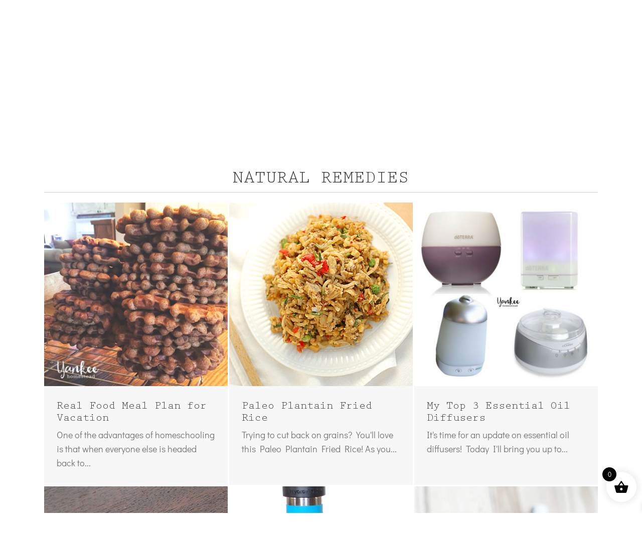

--- FILE ---
content_type: text/css; charset=UTF-8
request_url: https://rootsandboots.com/wp-content/uploads/bb-plugin/cache/5c2ba96cbd8724bb19a7b596cdca97ba-layout-bundle.css?ver=2.10.0.5-1.5.2.1
body_size: 16236
content:
.fl-node-5edf2699b8161 > .fl-row-content-wrap {background-color: #fffbf2;border-style: solid;border-width: 0;background-clip: border-box;border-color: #e5e5e5;border-top-width: 2px;}.fl-node-5edf2699b8161 .fl-row-content {max-width: 940px;} .fl-node-5edf2699b8161 > .fl-row-content-wrap {padding-top:40px;padding-bottom:70px;}.fl-builder-content .fl-node-5edf1c5f2ced5 .fl-row-content-wrap a {color: #5d7f70;}.fl-node-5edf1c5f2ced5 > .fl-row-content-wrap {background-color: rgba(232,232,232,0.13);}.fl-node-5edf1c5f2ced5 .fl-row-content {max-width: 1066px;} .fl-node-5edf1c5f2ced5 > .fl-row-content-wrap {padding-top:40px;}.fl-node-5ece877254c1e {color: #ffffff;}.fl-builder-content .fl-node-5ece877254c1e *:not(input):not(textarea):not(select):not(a):not(h1):not(h2):not(h3):not(h4):not(h5):not(h6):not(.fl-menu-mobile-toggle) {color: inherit;}.fl-builder-content .fl-node-5ece877254c1e a {color: #ffffff;}.fl-builder-content .fl-node-5ece877254c1e a:hover {color: #ffffff;}.fl-builder-content .fl-node-5ece877254c1e h1,.fl-builder-content .fl-node-5ece877254c1e h2,.fl-builder-content .fl-node-5ece877254c1e h3,.fl-builder-content .fl-node-5ece877254c1e h4,.fl-builder-content .fl-node-5ece877254c1e h5,.fl-builder-content .fl-node-5ece877254c1e h6,.fl-builder-content .fl-node-5ece877254c1e h1 a,.fl-builder-content .fl-node-5ece877254c1e h2 a,.fl-builder-content .fl-node-5ece877254c1e h3 a,.fl-builder-content .fl-node-5ece877254c1e h4 a,.fl-builder-content .fl-node-5ece877254c1e h5 a,.fl-builder-content .fl-node-5ece877254c1e h6 a {color: #ffffff;}.fl-node-5ece877254c1e > .fl-row-content-wrap {background-color: #5d7f70;border-top-width: 1px;border-right-width: 0px;border-bottom-width: 1px;border-left-width: 0px;} .fl-node-5ece877254c1e > .fl-row-content-wrap {padding-top:13px;padding-bottom:0px;}.fl-node-5ece877254c23 {width: 100%;}.fl-node-5edf1c5f2d215 {width: 35.2%;}.fl-node-5edf1c5f2d215 > .fl-col-content {border-top-left-radius: 0px;border-top-right-radius: 0px;border-bottom-left-radius: 0px;border-bottom-right-radius: 0px;box-shadow: 0px 0px 0px 0px rgba(0, 0, 0, 0.5);}.fl-node-5edf2699c50b8 {width: 100%;}.fl-node-5f3d60f538de5 {width: 25%;}@media(max-width: 768px) {.fl-builder-content .fl-node-5f3d60f538de5 {width: 50% !important;max-width: none;clear: none;float: left;}} .fl-node-5f3d60f538de5 > .fl-col-content {padding-right:10px;padding-left:10px;}.fl-node-5edf1c5f2d218 {width: 27.74%;}.fl-node-5f3d60f538deb {width: 24.57%;}@media(max-width: 768px) {.fl-builder-content .fl-node-5f3d60f538deb {width: 50% !important;max-width: none;clear: none;float: left;}} .fl-node-5f3d60f538deb > .fl-col-content {padding-right:10px;padding-left:10px;}.fl-node-5edf1c5f2d21a {width: 37.06%;}.fl-node-5edf1c5f2d21a > .fl-col-content {border-top-left-radius: 0px;border-top-right-radius: 0px;border-bottom-left-radius: 0px;border-bottom-right-radius: 0px;box-shadow: 0px 0px 0px 0px rgba(0, 0, 0, 0.5);} .fl-node-5edf1c5f2d21a > .fl-col-content {margin-top:0px;margin-bottom:0px;} .fl-node-5edf1c5f2d21a > .fl-col-content {padding-top:0px;padding-bottom:0px;padding-left:20px;}.fl-node-5f3d60f538def {width: 25.64%;}@media(max-width: 768px) {.fl-builder-content .fl-node-5f3d60f538def {width: 50% !important;max-width: none;clear: none;float: left;}} .fl-node-5f3d60f538def > .fl-col-content {margin-top:0px;} .fl-node-5f3d60f538def > .fl-col-content {padding-top:0px;padding-right:10px;padding-left:10px;}.fl-node-5f3d60f538df1 {width: 24.79%;}@media(max-width: 768px) {.fl-builder-content .fl-node-5f3d60f538df1 {width: 50% !important;max-width: none;clear: none;float: left;}} .fl-node-5f3d60f538df1 > .fl-col-content {padding-right:10px;padding-left:10px;}@media ( max-width: 768px ) { .fl-node-5f3d60f538df1.fl-col > .fl-col-content {padding-top:25px;padding-right:10px;padding-bottom:20px;}}.fl-builder-content .fl-rich-text strong {font-weight: bold;}.fl-module.fl-rich-text p:last-child {margin-bottom: 0;}.fl-builder-edit .fl-module.fl-rich-text p:not(:has(~ *:not(.fl-block-overlay))) {margin-bottom: 0;}.fl-builder-content .fl-node-5ece877254c24 .fl-rich-text, .fl-builder-content .fl-node-5ece877254c24 .fl-rich-text *:not(b, strong) {font-size: 14px;text-align: center;} .fl-node-5ece877254c24 > .fl-module-content {margin-top:0px;margin-bottom:0px;}@media (max-width: 768px) { .fl-module-icon {text-align: center;} }.fl-node-5ece877254c2b .fl-icon i,.fl-node-5ece877254c2b .fl-icon i:before {color: #9b9b9b;}.fl-node-5ece877254c2b .fl-icon i:hover,.fl-node-5ece877254c2b .fl-icon i:hover:before,.fl-node-5ece877254c2b .fl-icon a:hover i,.fl-node-5ece877254c2b .fl-icon a:hover i:before {color: #7f7f7f;}.fl-node-5ece877254c2b .fl-icon i, .fl-node-5ece877254c2b .fl-icon i:before {font-size: 16px;}.fl-node-5ece877254c2b .fl-icon-wrap .fl-icon-text {height: 28px;}.fl-node-5ece877254c2b.fl-module-icon {text-align: left;}@media(max-width: 1200px) {.fl-node-5ece877254c2b .fl-icon-wrap .fl-icon-text {height: 28px;}}@media(max-width: 992px) {.fl-node-5ece877254c2b .fl-icon-wrap .fl-icon-text {height: 28px;}}@media(max-width: 768px) {.fl-node-5ece877254c2b .fl-icon-wrap .fl-icon-text {height: 28px;}} .fl-node-5ece877254c2b > .fl-module-content {margin-top:0px;margin-bottom:0px;margin-left:5px;}.fl-node-5ece877254c2c .fl-icon i,.fl-node-5ece877254c2c .fl-icon i:before {color: #9b9b9b;}.fl-node-5ece877254c2c .fl-icon i, .fl-node-5ece877254c2c .fl-icon i:before {font-size: 16px;}.fl-node-5ece877254c2c .fl-icon-wrap .fl-icon-text {height: 28px;}.fl-node-5ece877254c2c.fl-module-icon {text-align: left;}@media(max-width: 1200px) {.fl-node-5ece877254c2c .fl-icon-wrap .fl-icon-text {height: 28px;}}@media(max-width: 992px) {.fl-node-5ece877254c2c .fl-icon-wrap .fl-icon-text {height: 28px;}}@media(max-width: 768px) {.fl-node-5ece877254c2c .fl-icon-wrap .fl-icon-text {height: 28px;}} .fl-node-5ece877254c2c > .fl-module-content {margin-top:0px;margin-right:0px;margin-bottom:0px;margin-left:3px;}.fl-node-5ece877254c32 .fl-icon i,.fl-node-5ece877254c32 .fl-icon i:before {color: #9b9b9b;}.fl-node-5ece877254c32 .fl-icon i:hover,.fl-node-5ece877254c32 .fl-icon i:hover:before,.fl-node-5ece877254c32 .fl-icon a:hover i,.fl-node-5ece877254c32 .fl-icon a:hover i:before {color: #7f7f7f;}.fl-node-5ece877254c32 .fl-icon i, .fl-node-5ece877254c32 .fl-icon i:before {font-size: 16px;}.fl-node-5ece877254c32 .fl-icon-wrap .fl-icon-text {height: 28px;}.fl-node-5ece877254c32.fl-module-icon {text-align: left;}@media(max-width: 1200px) {.fl-node-5ece877254c32 .fl-icon-wrap .fl-icon-text {height: 28px;}}@media(max-width: 992px) {.fl-node-5ece877254c32 .fl-icon-wrap .fl-icon-text {height: 28px;}}@media(max-width: 768px) {.fl-node-5ece877254c32 .fl-icon-wrap .fl-icon-text {height: 28px;}} .fl-node-5ece877254c32 > .fl-module-content {margin-top:0px;margin-bottom:0px;margin-left:5px;}.fl-node-5ece877254c33 .fl-icon i,.fl-node-5ece877254c33 .fl-icon i:before {color: #9b9b9b;}.fl-node-5ece877254c33 .fl-icon i, .fl-node-5ece877254c33 .fl-icon i:before {font-size: 16px;}.fl-node-5ece877254c33 .fl-icon-wrap .fl-icon-text {height: 28px;}.fl-node-5ece877254c33.fl-module-icon {text-align: left;}@media(max-width: 1200px) {.fl-node-5ece877254c33 .fl-icon-wrap .fl-icon-text {height: 28px;}}@media(max-width: 992px) {.fl-node-5ece877254c33 .fl-icon-wrap .fl-icon-text {height: 28px;}}@media(max-width: 768px) {.fl-node-5ece877254c33 .fl-icon-wrap .fl-icon-text {height: 28px;}} .fl-node-5ece877254c33 > .fl-module-content {margin-top:0px;margin-right:0px;margin-bottom:0px;margin-left:3px;}.fl-module-heading .fl-heading {padding: 0 !important;margin: 0 !important;}.fl-node-5edf1c5f2d216.fl-module-heading .fl-heading {font-size: 25px;text-transform: uppercase;}.bb-heading-input.input-small {width: 46px !important;}.pp-heading-content {overflow: hidden;}.pp-heading-content .pp-heading-link {text-decoration: none;}.pp-heading-content span.heading-title {display: block;}.pp-heading-content .pp-heading.pp-separator-inline .heading-title {display: inline-block;}.pp-heading-content .pp-heading.pp-separator-inline .heading-title span {position: relative;display: inline-block;}.pp-heading-content .pp-heading.pp-separator-inline .heading-title span:before,.pp-heading-content .pp-heading.pp-separator-inline .heading-title span:after {content: "";display: block;position: absolute;top: 50%;border-width: 0;}.pp-heading-content .pp-heading.pp-separator-inline .heading-title span:before {right: 100%;}.pp-heading-content .pp-heading.pp-separator-inline .heading-title span:after {left: 100%;}.pp-heading-content .pp-heading.pp-separator-inline.pp-left .heading-title span {padding-left: 0 !important;}.pp-heading-content .pp-heading.pp-separator-inline.pp-right .heading-title span {padding-right: 0 !important;}.pp-heading-content .pp-heading.pp-separator-inline.pp-left .heading-title span:before {display: none;}.pp-heading-content .pp-heading.pp-separator-inline.pp-right .heading-title span:after {display: none;}.pp-heading-content .pp-heading.pp-separator--inline {display: flex;align-items: center;}.pp-heading-content .pp-heading.pp-separator--inline > .pp-heading-separator {flex: 1;}.pp-heading-content .pp-heading.pp-separator--inline > .pp-heading-separator span {display: block;}.pp-heading-content .pp-heading.pp-separator--inline.pp-left > .pp-heading-separator:first-of-type,.pp-heading-content .pp-heading.pp-separator--inline.pp-right > .pp-heading-separator:last-of-type {display: none;}.rtl .pp-heading-content .pp-heading.pp-separator--inline.pp-right > .pp-heading-separator:last-of-type {display: block;}.rtl .pp-heading-content .pp-heading.pp-separator--inline.pp-right > .pp-heading-separator:first-of-type {display: none;}.pp-heading-content .pp-heading.pp-separator--inline > .pp-heading-separator:first-of-type span {margin: 0 0 0 auto;}.pp-heading-content .pp-heading.pp-separator--inline > .pp-heading-separator:last-of-type span {margin: 0 auto 0 0;}.pp-heading-content .pp-heading-separator {margin: 0 auto;padding: 0;position: relative;overflow: hidden;}.pp-heading-content .pp-heading-separator.line_with_icon:before {right: 50%;left: auto;}.pp-heading-content .pp-heading-separator.line_with_icon.pp-left:before {display: none;}.pp-heading-content .pp-heading-separator.line_with_icon.pp-right:after {display: none;}.pp-heading-content .pp-heading-separator.line_with_icon:after {left: 50%;right: auto;}.pp-heading-content .pp-heading-separator.line_with_icon.pp-left:after {left: 1%;}.pp-heading-content .pp-heading-separator.line_with_icon.pp-right:before {right: 1%;}.pp-heading-content .pp-heading-separator.line_with_icon:before,.pp-heading-content .pp-heading-separator.line_with_icon:after {content: "";position: absolute;bottom: 50%;border-width: 0;top: 50%;}.pp-heading-content .pp-heading-separator .heading-icon-image {vertical-align: middle;box-shadow: none !important;max-width: 100%;}.pp-heading-content .pp-heading-separator .pp-separator-line {max-width: 100%;display: block;}.pp-heading-content .pp-heading-separator .pp-heading-separator-icon {display: inline-block;text-align: center;}.pp-heading-content .pp-heading-separator.icon_only span {display: inline-block;}@media only screen and (max-width: 768px) {.pp-heading-content .pp-heading.pp-separator-inline.pp-tablet-left .heading-title span {padding-left: 0 !important;}.pp-heading-content .pp-heading.pp-separator-inline.pp-tablet-right .heading-title span {padding-right: 0 !important;}.pp-heading-content .pp-heading.pp-separator-inline.pp-tablet-left .heading-title span:before {display: none;}.pp-heading-content .pp-heading.pp-separator-inline.pp-tablet-right .heading-title span:after {display: none;}.pp-heading-content .pp-heading-separator.line_with_icon.pp-tablet-left:before {display: none;}.pp-heading-content .pp-heading-separator.line_with_icon.pp-tablet-right:after {display: none;}.pp-heading-content .pp-heading-separator.line_with_icon.pp-tablet-left:after {left: 2%;}.pp-heading-content .pp-heading-separator.line_with_icon.pp-tablet-right:before {right: 2%;}}@media only screen and (max-width: 480px) {.pp-heading-content .pp-heading.pp-separator-inline.pp-mobile-left .heading-title span {padding-left: 0 !important;}.pp-heading-content .pp-heading.pp-separator-inline.pp-mobile-right .heading-title span {padding-right: 0 !important;}.pp-heading-content .pp-heading.pp-separator-inline.pp-mobile-left .heading-title span:before {display: none;}.pp-heading-content .pp-heading.pp-separator-inline.pp-mobile-right .heading-title span:after {display: none;}.pp-heading-content .pp-heading-separator.line_with_icon.pp-mobile-left:before {display: none;}.pp-heading-content .pp-heading-separator.line_with_icon.pp-mobile-left:before {display: none;}.pp-heading-content .pp-heading-separator.line_with_icon.pp-mobile-right:after {display: none;}.pp-heading-content .pp-heading-separator.line_with_icon.pp-mobile-left:after {left: 2%;}.pp-heading-content .pp-heading-separator.line_with_icon.pp-mobile-right:before {right: 2%;}}@media (max-width: 768px) {}div.fl-node-5edfa090d3a28 .pp-heading-content .pp-heading-prefix {}div.fl-node-5edfa090d3a28 .pp-heading-content {text-align: center;}div.fl-node-5edfa090d3a28 .pp-heading-content .pp-heading {}div.fl-node-5edfa090d3a28 .pp-heading-content .pp-heading .heading-title span.title-text {display: inline;}div.fl-node-5edfa090d3a28 .pp-heading-content .pp-heading .heading-title span.pp-primary-title {display: inline;}div.fl-node-5edfa090d3a28 .pp-heading-content .pp-heading .heading-title:hover span.pp-primary-title {}div.fl-node-5edfa090d3a28 .pp-heading-content .pp-heading .heading-title span.pp-secondary-title {display: inline;margin-left: 0px;}div.fl-node-5edfa090d3a28 .pp-heading-content .pp-heading .heading-title:hover span.pp-secondary-title {}div.fl-node-5edfa090d3a28 .pp-heading-content .pp-heading.pp-separator--inline,div.fl-node-5edfa090d3a28 .pp-heading-content .pp-heading:not(.pp-separator--inline) .heading-title {margin-top: 10px;margin-bottom: 10px;}div.fl-node-5edfa090d3a28 .pp-heading-content .pp-heading .heading-title.text-inline-block span.pp-primary-title,div.fl-node-5edfa090d3a28 .pp-heading-content .pp-heading .heading-title.text-inline-block span.pp-secondary-title {display: inline-block;}div.fl-node-5edfa090d3a28 .pp-heading-content .pp-heading .pp-heading-link {}div.fl-node-5edfa090d3a28 .pp-heading-content .pp-heading.pp-separator-inline .heading-title span:before {width: 100px;border-style: solid;border-bottom-width: 1px;}div.fl-node-5edfa090d3a28 .pp-heading-content .pp-heading.pp-separator-inline .heading-title span:after {width: 100px;border-style: solid;border-bottom-width: 1px;}div.fl-node-5edfa090d3a28 .pp-heading-content .pp-heading.pp-separator--inline .pp-heading-separator span {width: 100px;border-bottom-style: solid;border-bottom-width: 1px;}div.fl-node-5edfa090d3a28 .pp-heading-content .pp-sub-heading {margin-top: 0px;margin-bottom: 0px;}div.fl-node-5edfa090d3a28 .pp-heading-content .pp-sub-heading,div.fl-node-5edfa090d3a28 .pp-heading-content .pp-sub-heading p {}div.fl-node-5edfa090d3a28 .pp-heading-content .pp-sub-heading p:last-of-type {margin-bottom: 0;}div.fl-node-5edfa090d3a28 .pp-heading-content .pp-heading-separator .pp-heading-separator-align {text-align: center;}div.fl-node-5edfa090d3a28 .pp-heading-content .pp-heading-separator.line_with_icon {}div.fl-node-5edfa090d3a28 .pp-heading-content .pp-heading-separator.line_with_icon:before {margin-right: 20px;}div.fl-node-5edfa090d3a28 .pp-heading-content .pp-heading-separator.line_with_icon:after {margin-left: 20px;}div.fl-node-5edfa090d3a28 .pp-heading-content .pp-heading-separator.line_with_icon.pp-left:after {left: 1%;}div.fl-node-5edfa090d3a28 .pp-heading-content .pp-heading-separator.line_with_icon.pp-right:before {right: 1%;}div.fl-node-5edfa090d3a28 .pp-heading-content .pp-heading-separator.line_with_icon:before,div.fl-node-5edfa090d3a28 .pp-heading-content .pp-heading-separator.line_with_icon:after {width: 100px;border-style: solid;border-bottom-width: 1px;}div.fl-node-5edfa090d3a28 .pp-heading-content .pp-heading-separator .heading-icon-image {}div.fl-node-5edfa090d3a28 .pp-heading-content .pp-heading-separator .pp-separator-line {border-bottom-style: solid;border-bottom-width: 1px;width: 100px;margin: 0 auto;}div.fl-node-5edfa090d3a28 .pp-heading-content .pp-heading-separator:not(.inline) {}div.fl-node-5edfa090d3a28 .pp-heading-content .pp-heading-separator .pp-heading-separator-icon {display: inline-block;text-align: center;border-radius: 100px;border-width: 0px;border-style: none;}div.fl-node-5edfa090d3a28 .pp-heading-content .pp-heading-separator .pp-heading-separator-icon i,div.fl-node-5edfa090d3a28 .pp-heading-content .pp-heading-separator .pp-heading-separator-icon i:before {font-size: 16px;}div.fl-node-5edfa090d3a28 .pp-heading-content .pp-heading-separator.icon_only span {border-radius: 100px;border-width: 0px;border-style: none;}div.fl-node-5edfa090d3a28 .pp-heading-content .pp-heading-separator.icon_only img,div.fl-node-5edfa090d3a28 .pp-heading-content .pp-heading-separator.line_with_icon img {border-radius: 100px;}@media only screen and (max-width: 992px) {div.fl-node-5edfa090d3a28 .pp-heading-content .pp-heading-separator .pp-heading-separator-align,div.fl-node-5edfa090d3a28 .pp-heading-content {text-align: ;}div.fl-node-5edfa090d3a28 .pp-heading-content .pp-heading-separator .pp-separator-line {}div.fl-node-5edfa090d3a28 .pp-heading-content .pp-heading-prefix {}}@media only screen and (max-width: 768px) {div.fl-node-5edfa090d3a28 .pp-heading-content .pp-heading-separator .pp-heading-separator-align,div.fl-node-5edfa090d3a28 .pp-heading-content {text-align: ;}div.fl-node-5edfa090d3a28 .pp-heading-content .pp-heading-separator .pp-separator-line {}div.fl-node-5edfa090d3a28 .pp-heading-content .pp-heading-prefix {}}div.fl-node-5edfa090d3a28 div.pp-heading-content .pp-heading.pp-separator-inline .heading-title span, div.fl-node-5edfa090d3a28 div.pp-heading-content .pp-heading.pp-separator--inline > .pp-heading-separator:last-of-type {padding-left: 20px;}div.fl-node-5edfa090d3a28 div.pp-heading-content .pp-heading.pp-separator-inline .heading-title span, div.fl-node-5edfa090d3a28 div.pp-heading-content .pp-heading.pp-separator--inline > .pp-heading-separator:first-of-type {padding-right: 20px;}div.fl-node-5edfa090d3a28 .pp-heading-content .pp-heading-separator:not(.inline) {margin-top: 10px;margin-bottom: 10px;}div.fl-node-5edfa090d3a28 .pp-heading-content .pp-heading-separator .pp-heading-separator-icon {padding-top: 0px;padding-right: 0px;padding-bottom: 0px;padding-left: 0px;}div.fl-node-5edfa090d3a28 .pp-heading-content .pp-heading-separator.icon_only span {padding-top: 0px;padding-right: 0px;padding-bottom: 0px;padding-left: 0px;} .fl-node-5f3d5b513d4ed > .fl-module-content {margin-top:0px;margin-right:0px;margin-bottom:0px;margin-left:0px;} .fl-node-5f3d5c1c97537 > .fl-module-content {margin-top:0px;margin-right:0px;margin-bottom:0px;margin-left:0px;}img.mfp-img {padding-bottom: 40px !important;}.fl-builder-edit .fl-fill-container img {transition: object-position .5s;}.fl-fill-container :is(.fl-module-content, .fl-photo, .fl-photo-content, img) {height: 100% !important;width: 100% !important;}@media (max-width: 768px) { .fl-photo-content,.fl-photo-img {max-width: 100%;} }.fl-node-5f3d6122008d5, .fl-node-5f3d6122008d5 .fl-photo {text-align: center;} .fl-node-5f3d6122008d5 > .fl-module-content {margin-top:0px;margin-right:0px;margin-bottom:0px;margin-left:0px;}.fl-node-5f3d620118911, .fl-node-5f3d620118911 .fl-photo {text-align: center;} .fl-node-5f3d620118911 > .fl-module-content {margin-top:0px;margin-right:0px;margin-bottom:0px;margin-left:0px;}.fl-node-5f3d620621e2d, .fl-node-5f3d620621e2d .fl-photo {text-align: center;} .fl-node-5f3d620621e2d > .fl-module-content {margin-top:0px;margin-right:0px;margin-bottom:0px;margin-left:0px;}.fl-node-5f3d620b20b8c, .fl-node-5f3d620b20b8c .fl-photo {text-align: center;} .fl-node-5f3d620b20b8c > .fl-module-content {margin-top:-5px;margin-right:0px;margin-bottom:0px;margin-left:0px;}@media (max-width: 768px) { .fl-node-5f3d620b20b8c > .fl-module-content { margin-top:20px; } }.fl-icon-group .fl-icon {display: inline-block;margin-bottom: 10px;margin-top: 10px;}.fl-node-5ece8b30dd55d .fl-icon i,.fl-node-5ece8b30dd55d .fl-icon i:before {color: #5d7f70;}.fl-node-5ece8b30dd55d .fl-icon i, .fl-node-5ece8b30dd55d .fl-icon i:before {font-size: 30px;}.fl-node-5ece8b30dd55d .fl-icon-wrap .fl-icon-text {height: 52.5px;}@media(max-width: 1200px) {.fl-node-5ece8b30dd55d .fl-icon-wrap .fl-icon-text {height: 52.5px;}}@media(max-width: 992px) {.fl-node-5ece8b30dd55d .fl-icon-wrap .fl-icon-text {height: 52.5px;}}@media(max-width: 768px) {.fl-node-5ece8b30dd55d .fl-icon-wrap .fl-icon-text {height: 52.5px;}}.fl-node-5ece8b30dd55d .fl-icon-group {text-align: center;}.fl-node-5ece8b30dd55d .fl-icon + .fl-icon {margin-left: 15px;} .fl-node-5ece8b30dd55d > .fl-module-content {margin-top:0px;margin-right:40px;margin-bottom:0px;}@media (max-width: 768px) { .fl-node-5ece8b30dd55d > .fl-module-content { margin-right:20px; } } .fl-node-5edf1c5f2d217 > .fl-module-content {margin-top:0px;}.fl-col-group-equal-height.fl-col-group-align-bottom .fl-col-content {-webkit-justify-content: flex-end;justify-content: flex-end;-webkit-box-align: end; -webkit-box-pack: end;-ms-flex-pack: end;}.uabb-module-content h1,.uabb-module-content h2,.uabb-module-content h3,.uabb-module-content h4,.uabb-module-content h5,.uabb-module-content h6 {margin: 0;clear: both;}.fl-module-content a,.fl-module-content a:hover,.fl-module-content a:focus {text-decoration: none;}.uabb-row-separator {position: absolute;width: 100%;left: 0;}.uabb-top-row-separator {top: 0;bottom: auto}.uabb-bottom-row-separator {top: auto;bottom: 0;}.fl-builder-content-editing .fl-visible-medium.uabb-row,.fl-builder-content-editing .fl-visible-medium-mobile.uabb-row,.fl-builder-content-editing .fl-visible-mobile.uabb-row {display: none !important;}@media (max-width: 992px) {.fl-builder-content-editing .fl-visible-desktop.uabb-row,.fl-builder-content-editing .fl-visible-mobile.uabb-row {display: none !important;}.fl-builder-content-editing .fl-visible-desktop-medium.uabb-row,.fl-builder-content-editing .fl-visible-medium.uabb-row,.fl-builder-content-editing .fl-visible-medium-mobile.uabb-row {display: block !important;}}@media (max-width: 768px) {.fl-builder-content-editing .fl-visible-desktop.uabb-row,.fl-builder-content-editing .fl-visible-desktop-medium.uabb-row,.fl-builder-content-editing .fl-visible-medium.uabb-row {display: none !important;}.fl-builder-content-editing .fl-visible-medium-mobile.uabb-row,.fl-builder-content-editing .fl-visible-mobile.uabb-row {display: block !important;}}.fl-responsive-preview-content .fl-builder-content-editing {overflow-x: hidden;overflow-y: visible;}.uabb-row-separator svg {width: 100%;}.uabb-top-row-separator.uabb-has-svg svg {position: absolute;padding: 0;margin: 0;left: 50%;top: -1px;bottom: auto;-webkit-transform: translateX(-50%);-ms-transform: translateX(-50%);transform: translateX(-50%);}.uabb-bottom-row-separator.uabb-has-svg svg {position: absolute;padding: 0;margin: 0;left: 50%;bottom: -1px;top: auto;-webkit-transform: translateX(-50%);-ms-transform: translateX(-50%);transform: translateX(-50%);}.uabb-bottom-row-separator.uabb-has-svg .uasvg-wave-separator {bottom: 0;}.uabb-top-row-separator.uabb-has-svg .uasvg-wave-separator {top: 0;}.uabb-bottom-row-separator.uabb-svg-triangle svg,.uabb-bottom-row-separator.uabb-xlarge-triangle svg,.uabb-top-row-separator.uabb-xlarge-triangle-left svg,.uabb-bottom-row-separator.uabb-svg-circle svg,.uabb-top-row-separator.uabb-slime-separator svg,.uabb-top-row-separator.uabb-grass-separator svg,.uabb-top-row-separator.uabb-grass-bend-separator svg,.uabb-bottom-row-separator.uabb-mul-triangles-separator svg,.uabb-top-row-separator.uabb-wave-slide-separator svg,.uabb-top-row-separator.uabb-pine-tree-separator svg,.uabb-top-row-separator.uabb-pine-tree-bend-separator svg,.uabb-bottom-row-separator.uabb-stamp-separator svg,.uabb-bottom-row-separator.uabb-xlarge-circle svg,.uabb-top-row-separator.uabb-wave-separator svg{left: 50%;-webkit-transform: translateX(-50%) scaleY(-1); -moz-transform: translateX(-50%) scaleY(-1);-ms-transform: translateX(-50%) scaleY(-1); -o-transform: translateX(-50%) scaleY(-1);transform: translateX(-50%) scaleY(-1);}.uabb-bottom-row-separator.uabb-big-triangle svg {left: 50%;-webkit-transform: scale(1) scaleY(-1) translateX(-50%); -moz-transform: scale(1) scaleY(-1) translateX(-50%);-ms-transform: scale(1) scaleY(-1) translateX(-50%); -o-transform: scale(1) scaleY(-1) translateX(-50%);transform: scale(1) scaleY(-1) translateX(-50%);}.uabb-top-row-separator.uabb-big-triangle svg {left: 50%;-webkit-transform: translateX(-50%) scale(1); -moz-transform: translateX(-50%) scale(1);-ms-transform: translateX(-50%) scale(1); -o-transform: translateX(-50%) scale(1);transform: translateX(-50%) scale(1);}.uabb-top-row-separator.uabb-xlarge-triangle-right svg {left: 50%;-webkit-transform: translateX(-50%) scale(-1); -moz-transform: translateX(-50%) scale(-1);-ms-transform: translateX(-50%) scale(-1); -o-transform: translateX(-50%) scale(-1);transform: translateX(-50%) scale(-1);}.uabb-bottom-row-separator.uabb-xlarge-triangle-right svg {left: 50%;-webkit-transform: translateX(-50%) scaleX(-1); -moz-transform: translateX(-50%) scaleX(-1);-ms-transform: translateX(-50%) scaleX(-1); -o-transform: translateX(-50%) scaleX(-1);transform: translateX(-50%) scaleX(-1);}.uabb-top-row-separator.uabb-curve-up-separator svg {left: 50%; -webkit-transform: translateX(-50%) scaleY(-1); -moz-transform: translateX(-50%) scaleY(-1);-ms-transform: translateX(-50%) scaleY(-1); -o-transform: translateX(-50%) scaleY(-1);transform: translateX(-50%) scaleY(-1);}.uabb-top-row-separator.uabb-curve-down-separator svg {left: 50%;-webkit-transform: translateX(-50%) scale(-1); -moz-transform: translateX(-50%) scale(-1);-ms-transform: translateX(-50%) scale(-1); -o-transform: translateX(-50%) scale(-1);transform: translateX(-50%) scale(-1);}.uabb-bottom-row-separator.uabb-curve-down-separator svg {left: 50%;-webkit-transform: translateX(-50%) scaleX(-1); -moz-transform: translateX(-50%) scaleX(-1);-ms-transform: translateX(-50%) scaleX(-1); -o-transform: translateX(-50%) scaleX(-1);transform: translateX(-50%) scaleX(-1);}.uabb-top-row-separator.uabb-tilt-left-separator svg {left: 50%;-webkit-transform: translateX(-50%) scale(-1); -moz-transform: translateX(-50%) scale(-1);-ms-transform: translateX(-50%) scale(-1); -o-transform: translateX(-50%) scale(-1);transform: translateX(-50%) scale(-1);}.uabb-top-row-separator.uabb-tilt-right-separator svg{left: 50%;-webkit-transform: translateX(-50%) scaleY(-1); -moz-transform: translateX(-50%) scaleY(-1);-ms-transform: translateX(-50%) scaleY(-1); -o-transform: translateX(-50%) scaleY(-1);transform: translateX(-50%) scaleY(-1);}.uabb-bottom-row-separator.uabb-tilt-left-separator svg {left: 50%;-webkit-transform: translateX(-50%); -moz-transform: translateX(-50%);-ms-transform: translateX(-50%); -o-transform: translateX(-50%);transform: translateX(-50%);}.uabb-bottom-row-separator.uabb-tilt-right-separator svg {left: 50%;-webkit-transform: translateX(-50%) scaleX(-1); -moz-transform: translateX(-50%) scaleX(-1);-ms-transform: translateX(-50%) scaleX(-1); -o-transform: translateX(-50%) scaleX(-1);transform: translateX(-50%) scaleX(-1);}.uabb-top-row-separator.uabb-tilt-left-separator,.uabb-top-row-separator.uabb-tilt-right-separator {top: 0;}.uabb-bottom-row-separator.uabb-tilt-left-separator,.uabb-bottom-row-separator.uabb-tilt-right-separator {bottom: 0;}.uabb-top-row-separator.uabb-arrow-outward-separator svg,.uabb-top-row-separator.uabb-arrow-inward-separator svg,.uabb-top-row-separator.uabb-cloud-separator svg,.uabb-top-row-separator.uabb-multi-triangle svg {left: 50%;-webkit-transform: translateX(-50%) scaleY(-1); -moz-transform: translateX(-50%) scaleY(-1);-ms-transform: translateX(-50%) scaleY(-1); -o-transform: translateX(-50%) scaleY(-1);transform: translateX(-50%) scaleY(-1);}.uabb-bottom-row-separator.uabb-multi-triangle svg {bottom: -2px;}.uabb-row-separator.uabb-round-split:after,.uabb-row-separator.uabb-round-split:before {left: 0;width: 50%;background: inherit inherit/inherit inherit inherit inherit;content: '';position: absolute}.uabb-button-wrap a,.uabb-button-wrap a:visited {display: inline-block;font-size: 16px;line-height: 18px;text-decoration: none;text-shadow: none;}.fl-builder-content .uabb-button:hover {text-decoration: none;}.fl-builder-content .uabb-button-width-full .uabb-button {display: block;text-align: center;}.uabb-button-width-custom .uabb-button {display: inline-block;text-align: center;max-width: 100%;}.fl-builder-content .uabb-button-left {text-align: left;}.fl-builder-content .uabb-button-center {text-align: center;}.fl-builder-content .uabb-infobox .uabb-button-center,.fl-builder-content .uabb-modal-action-wrap .uabb-button-center,.fl-builder-content .uabb-ultb3-box .uabb-button-center,.fl-builder-content .uabb-slide-down .uabb-button-center,.fl-builder-content .uabb-blog-post-content .uabb-button-center,.fl-builder-content .uabb-cta-wrap .uabb-button-center,.fl-builder-content .fl-module-uabb-off-canvas .uabb-button-wrap .uabb-button-center{text-align: inherit;}.fl-builder-content .uabb-button-right {text-align: right;}.fl-builder-content .uabb-button i,.fl-builder-content .uabb-button i:before {font-size: 1em;height: 1em;line-height: 1em;width: 1em;}.uabb-button .uabb-button-icon-after {margin-left: 8px;margin-right: 0;}.uabb-button .uabb-button-icon-before {margin-left: 0;margin-right: 8px;}.uabb-button .uabb-button-icon-no-text {margin: 0;}.uabb-button-has-icon .uabb-button-text {vertical-align: middle;}.uabb-icon-wrap {display: inline-block;}.uabb-icon a {text-decoration: none;}.uabb-icon i {display: block;}.uabb-icon i:before {border: none !important;background: none !important;}.uabb-icon-text {display: table-cell;text-align: left;padding-left: 15px;vertical-align: middle;}.uabb-icon-text *:last-child {margin: 0 !important;padding: 0 !important;}.uabb-icon-text a {text-decoration: none;}.uabb-photo {line-height: 0;position: relative;z-index: 2;}.uabb-photo-align-left {text-align: left;}.uabb-photo-align-center {text-align: center;}.uabb-photo-align-right {text-align: right;}.uabb-photo-content {border-radius: 0;display: inline-block;line-height: 0;position: relative;max-width: 100%;overflow: hidden;}.uabb-photo-content img {border-radius: inherit;display: inline;height: auto;max-width: 100%;width: auto;}.fl-builder-content .uabb-photo-crop-circle img {-webkit-border-radius: 100%;-moz-border-radius: 100%;border-radius: 100%;}.fl-builder-content .uabb-photo-crop-square img {-webkit-border-radius: 0;-moz-border-radius: 0;border-radius: 0;}.uabb-photo-caption {font-size: 13px;line-height: 18px;overflow: hidden;text-overflow: ellipsis;white-space: nowrap;}.uabb-photo-caption-below {padding-bottom: 20px;padding-top: 10px;}.uabb-photo-caption-hover {background: rgba(0,0,0,0.7);bottom: 0;color: #fff;left: 0;opacity: 0;visibility: hidden;filter: alpha(opacity = 0);padding: 10px 15px;position: absolute;right: 0;-webkit-transition:visibility 200ms linear;-moz-transition:visibility 200ms linear;transition:visibility 200ms linear;}.uabb-photo-content:hover .uabb-photo-caption-hover {opacity: 100;visibility: visible;}.uabb-active-btn {background: #1e8cbe;border-color: #0074a2;-webkit-box-shadow: inset 0 1px 0 rgba(120,200,230,.6);box-shadow: inset 0 1px 0 rgba(120,200,230,.6);color: white;}.fl-builder-bar .fl-builder-add-content-button {display: block !important;opacity: 1 !important;}.uabb-imgicon-wrap .uabb-icon {display: block;}.uabb-imgicon-wrap .uabb-icon i{float: none;}.uabb-imgicon-wrap .uabb-image {line-height: 0;position: relative;}.uabb-imgicon-wrap .uabb-image-align-left {text-align: left;}.uabb-imgicon-wrap .uabb-image-align-center {text-align: center;}.uabb-imgicon-wrap .uabb-image-align-right {text-align: right;}.uabb-imgicon-wrap .uabb-image-content {display: inline-block;border-radius: 0;line-height: 0;position: relative;max-width: 100%;}.uabb-imgicon-wrap .uabb-image-content img {display: inline;height: auto !important;max-width: 100%;width: auto;border-radius: inherit;box-shadow: none;box-sizing: content-box;}.fl-builder-content .uabb-imgicon-wrap .uabb-image-crop-circle img {-webkit-border-radius: 100%;-moz-border-radius: 100%;border-radius: 100%;}.fl-builder-content .uabb-imgicon-wrap .uabb-image-crop-square img {-webkit-border-radius: 0;-moz-border-radius: 0;border-radius: 0;}.uabb-creative-button-wrap a,.uabb-creative-button-wrap a:visited {background: #fafafa;border: 1px solid #ccc;color: #333;display: inline-block;vertical-align: middle;text-align: center;overflow: hidden;text-decoration: none;text-shadow: none;box-shadow: none;position: relative;-webkit-transition: all 200ms linear; -moz-transition: all 200ms linear;-ms-transition: all 200ms linear; -o-transition: all 200ms linear;transition: all 200ms linear;}.uabb-creative-button-wrap a:focus {text-decoration: none;text-shadow: none;box-shadow: none;}.uabb-creative-button-wrap a .uabb-creative-button-text,.uabb-creative-button-wrap a .uabb-creative-button-icon,.uabb-creative-button-wrap a:visited .uabb-creative-button-text,.uabb-creative-button-wrap a:visited .uabb-creative-button-icon {-webkit-transition: all 200ms linear; -moz-transition: all 200ms linear;-ms-transition: all 200ms linear; -o-transition: all 200ms linear;transition: all 200ms linear;}.uabb-creative-button-wrap a:hover {text-decoration: none;}.uabb-creative-button-wrap .uabb-creative-button-width-full .uabb-creative-button {display: block;text-align: center;}.uabb-creative-button-wrap .uabb-creative-button-width-custom .uabb-creative-button {display: inline-block;text-align: center;max-width: 100%;}.uabb-creative-button-wrap .uabb-creative-button-left {text-align: left;}.uabb-creative-button-wrap .uabb-creative-button-center {text-align: center;}.uabb-creative-button-wrap .uabb-creative-button-right {text-align: right;}.uabb-creative-button-wrap .uabb-creative-button i {font-size: 1.3em;height: auto;vertical-align: middle;width: auto;}.uabb-creative-button-wrap .uabb-creative-button .uabb-creative-button-icon-after {margin-left: 8px;margin-right: 0;}.uabb-creative-button-wrap .uabb-creative-button .uabb-creative-button-icon-before {margin-right: 8px;margin-left: 0;}.uabb-creative-button-wrap.uabb-creative-button-icon-no-text .uabb-creative-button i {margin: 0;}.uabb-creative-button-wrap .uabb-creative-button-has-icon .uabb-creative-button-text {vertical-align: middle;}.uabb-creative-button-wrap a,.uabb-creative-button-wrap a:visited {padding: 12px 24px;}.uabb-creative-button.uabb-creative-transparent-btn {background: transparent;}.uabb-creative-button.uabb-creative-transparent-btn:after {content: '';position: absolute;z-index: 1;-webkit-transition: all 200ms linear; -moz-transition: all 200ms linear;-ms-transition: all 200ms linear; -o-transition: all 200ms linear;transition: all 200ms linear;}.uabb-transparent-fill-top-btn:after,.uabb-transparent-fill-bottom-btn:after {width: 100%;height: 0;left: 0;}.uabb-transparent-fill-top-btn:after {top: 0;}.uabb-transparent-fill-bottom-btn:after {bottom: 0;}.uabb-transparent-fill-left-btn:after,.uabb-transparent-fill-right-btn:after {width: 0;height: 100%;top: 0;}.uabb-transparent-fill-left-btn:after {left: 0;}.uabb-transparent-fill-right-btn:after {right: 0;}.uabb-transparent-fill-center-btn:after{width: 0;height: 100%;top: 50%;left: 50%;-webkit-transform: translateX(-50%) translateY(-50%); -moz-transform: translateX(-50%) translateY(-50%);-ms-transform: translateX(-50%) translateY(-50%); -o-transform: translateX(-50%) translateY(-50%);transform: translateX(-50%) translateY(-50%);}.uabb-transparent-fill-diagonal-btn:after,.uabb-transparent-fill-horizontal-btn:after {width: 100%;height: 0;top: 50%;left: 50%;}.uabb-transparent-fill-diagonal-btn{overflow: hidden;}.uabb-transparent-fill-diagonal-btn:after{-webkit-transform: translateX(-50%) translateY(-50%) rotate( 45deg ); -moz-transform: translateX(-50%) translateY(-50%) rotate( 45deg );-ms-transform: translateX(-50%) translateY(-50%) rotate( 45deg ); -o-transform: translateX(-50%) translateY(-50%) rotate( 45deg );transform: translateX(-50%) translateY(-50%) rotate( 45deg );}.uabb-transparent-fill-horizontal-btn:after{-webkit-transform: translateX(-50%) translateY(-50%); -moz-transform: translateX(-50%) translateY(-50%);-ms-transform: translateX(-50%) translateY(-50%); -o-transform: translateX(-50%) translateY(-50%);transform: translateX(-50%) translateY(-50%);}.uabb-creative-button-wrap .uabb-creative-threed-btn.uabb-threed_down-btn,.uabb-creative-button-wrap .uabb-creative-threed-btn.uabb-threed_up-btn,.uabb-creative-button-wrap .uabb-creative-threed-btn.uabb-threed_left-btn,.uabb-creative-button-wrap .uabb-creative-threed-btn.uabb-threed_right-btn {-webkit-transition: none; -moz-transition: none;-ms-transition: none; -o-transition: none;transition: none;}.perspective {-webkit-perspective: 800px; -moz-perspective: 800px;perspective: 800px;margin: 0;}.uabb-creative-button.uabb-creative-threed-btn:after {content: '';position: absolute;z-index: -1;-webkit-transition: all 200ms linear; -moz-transition: all 200ms linear;transition: all 200ms linear;}.uabb-creative-button.uabb-creative-threed-btn {outline: 1px solid transparent;-webkit-transform-style: preserve-3d; -moz-transform-style: preserve-3d;transform-style: preserve-3d;}.uabb-creative-threed-btn.uabb-animate_top-btn:after {height: 40%;left: 0;top: -40%;width: 100%;-webkit-transform-origin: 0% 100%; -moz-transform-origin: 0% 100%;transform-origin: 0% 100%;-webkit-transform: rotateX(90deg); -moz-transform: rotateX(90deg);transform: rotateX(90deg);}.uabb-creative-threed-btn.uabb-animate_bottom-btn:after {width: 100%;height: 40%;left: 0;top: 100%;-webkit-transform-origin: 0% 0%; -moz-transform-origin: 0% 0%;-ms-transform-origin: 0% 0%;transform-origin: 0% 0%;-webkit-transform: rotateX(-90deg); -moz-transform: rotateX(-90deg);-ms-transform: rotateX(-90deg);transform: rotateX(-90deg);}.uabb-creative-threed-btn.uabb-animate_left-btn:after {width: 20%;height: 100%;left: -20%;top: 0;-webkit-transform-origin: 100% 0%; -moz-transform-origin: 100% 0%;-ms-transform-origin: 100% 0%;transform-origin: 100% 0%;-webkit-transform: rotateY(-60deg); -moz-transform: rotateY(-60deg);-ms-transform: rotateY(-60deg);transform: rotateY(-60deg);}.uabb-creative-threed-btn.uabb-animate_right-btn:after {width: 20%;height: 100%;left: 104%;top: 0;-webkit-transform-origin: 0% 0%; -moz-transform-origin: 0% 0%;-ms-transform-origin: 0% 0%;transform-origin: 0% 0%;-webkit-transform: rotateY(120deg); -moz-transform: rotateY(120deg);-ms-transform: rotateY(120deg);transform: rotateY(120deg);}.uabb-animate_top-btn:hover{-webkit-transform: rotateX(-15deg); -moz-transform: rotateX(-15deg);-ms-transform: rotateX(-15deg); -o-transform: rotateX(-15deg);transform: rotateX(-15deg);}.uabb-animate_bottom-btn:hover{-webkit-transform: rotateX(15deg); -moz-transform: rotateX(15deg);-ms-transform: rotateX(15deg); -o-transform: rotateX(15deg);transform: rotateX(15deg);}.uabb-animate_left-btn:hover{-webkit-transform: rotateY(6deg); -moz-transform: rotateY(6deg);-ms-transform: rotateY(6deg); -o-transform: rotateY(6deg);transform: rotateY(6deg);}.uabb-animate_right-btn:hover{-webkit-transform: rotateY(-6deg); -moz-transform: rotateY(-6deg);-ms-transform: rotateY(-6deg); -o-transform: rotateY(-6deg);transform: rotateY(-6deg);}.uabb-creative-flat-btn.uabb-animate_to_right-btn,.uabb-creative-flat-btn.uabb-animate_to_left-btn,.uabb-creative-flat-btn.uabb-animate_from_top-btn,.uabb-creative-flat-btn.uabb-animate_from_bottom-btn {overflow: hidden;position: relative;}.uabb-creative-flat-btn.uabb-animate_to_right-btn i,.uabb-creative-flat-btn.uabb-animate_to_left-btn i,.uabb-creative-flat-btn.uabb-animate_from_top-btn i,.uabb-creative-flat-btn.uabb-animate_from_bottom-btn i {bottom: 0;height: 100%;margin: 0;opacity: 1;position: absolute;right: 0;width: 100%;-webkit-transition: all 200ms linear; -moz-transition: all 200ms linear;transition: all 200ms linear;-webkit-transform: translateY(0); -moz-transform: translateY(0); -o-transform: translateY(0);-ms-transform: translateY(0);transform: translateY(0);}.uabb-creative-flat-btn.uabb-animate_to_right-btn .uabb-button-text,.uabb-creative-flat-btn.uabb-animate_to_left-btn .uabb-button-text,.uabb-creative-flat-btn.uabb-animate_from_top-btn .uabb-button-text,.uabb-creative-flat-btn.uabb-animate_from_bottom-btn .uabb-button-text {display: inline-block;width: 100%;height: 100%;-webkit-transition: all 200ms linear; -moz-transition: all 200ms linear;-ms-transition: all 200ms linear; -o-transition: all 200ms linear;transition: all 200ms linear;-webkit-backface-visibility: hidden; -moz-backface-visibility: hidden;backface-visibility: hidden;}.uabb-creative-flat-btn.uabb-animate_to_right-btn i:before,.uabb-creative-flat-btn.uabb-animate_to_left-btn i:before,.uabb-creative-flat-btn.uabb-animate_from_top-btn i:before,.uabb-creative-flat-btn.uabb-animate_from_bottom-btn i:before {position: absolute;top: 50%;left: 50%;-webkit-transform: translateX(-50%) translateY(-50%);-moz-transform: translateX(-50%) translateY(-50%);-o-transform: translateX(-50%) translateY(-50%);-ms-transform: translateX(-50%) translateY(-50%);transform: translateX(-50%) translateY(-50%);}.uabb-creative-flat-btn.uabb-animate_to_right-btn:hover i,.uabb-creative-flat-btn.uabb-animate_to_left-btn:hover i {left: 0;}.uabb-creative-flat-btn.uabb-animate_from_top-btn:hover i,.uabb-creative-flat-btn.uabb-animate_from_bottom-btn:hover i {top: 0;}.uabb-creative-flat-btn.uabb-animate_to_right-btn i {top: 0;left: -100%;}.uabb-creative-flat-btn.uabb-animate_to_right-btn:hover .uabb-button-text {-webkit-transform: translateX(200%); -moz-transform: translateX(200%);-ms-transform: translateX(200%); -o-transform: translateX(200%);transform: translateX(200%);}.uabb-creative-flat-btn.uabb-animate_to_left-btn i {top: 0;left: 100%;}.uabb-creative-flat-btn.uabb-animate_to_left-btn:hover .uabb-button-text {-webkit-transform: translateX(-200%); -moz-transform: translateX(-200%);-ms-transform: translateX(-200%); -o-transform: translateX(-200%);transform: translateX(-200%);}.uabb-creative-flat-btn.uabb-animate_from_top-btn i {top: -100%;left: 0;}.uabb-creative-flat-btn.uabb-animate_from_top-btn:hover .uabb-button-text {-webkit-transform: translateY(400px); -moz-transform: translateY(400px);-ms-transform: translateY(400px); -o-transform: translateY(400px);transform: translateY(400px);}.uabb-creative-flat-btn.uabb-animate_from_bottom-btn i {top: 100%;left: 0;}.uabb-creative-flat-btn.uabb-animate_from_bottom-btn:hover .uabb-button-text {-webkit-transform: translateY(-400px); -moz-transform: translateY(-400px);-ms-transform: translateY(-400px); -o-transform: translateY(-400px);transform: translateY(-400px);}.uabb-tab-acc-content .wp-video, .uabb-tab-acc-content video.wp-video-shortcode, .uabb-tab-acc-content .mejs-container:not(.mejs-audio), .uabb-tab-acc-content .mejs-overlay.load,.uabb-adv-accordion-content .wp-video, .uabb-adv-accordion-content video.wp-video-shortcode, .uabb-adv-accordion-content .mejs-container:not(.mejs-audio), .uabb-adv-accordion-content .mejs-overlay.load {width: 100% !important;height: 100% !important;}.uabb-tab-acc-content .mejs-container:not(.mejs-audio),.uabb-adv-accordion-content .mejs-container:not(.mejs-audio) {padding-top: 56.25%;}.uabb-tab-acc-content .wp-video, .uabb-tab-acc-content video.wp-video-shortcode,.uabb-adv-accordion-content .wp-video, .uabb-adv-accordion-content video.wp-video-shortcode {max-width: 100% !important;}.uabb-tab-acc-content video.wp-video-shortcode,.uabb-adv-accordion-content video.wp-video-shortcode {position: relative;}.uabb-tab-acc-content .mejs-container:not(.mejs-audio) .mejs-mediaelement,.uabb-adv-accordion-content .mejs-container:not(.mejs-audio) .mejs-mediaelement {position: absolute;top: 0;right: 0;bottom: 0;left: 0;}.uabb-tab-acc-content .mejs-overlay-play,.uabb-adv-accordion-content .mejs-overlay-play {top: 0;right: 0;bottom: 0;left: 0;width: auto !important;height: auto !important;}.fl-row-content-wrap .uabb-row-particles-background,.uabb-col-particles-background {width:100%;height:100%;position:absolute;left:0;top:0;}.uabb-creative-button-wrap a,.uabb-creative-button-wrap a:visited {}.uabb-dual-button .uabb-btn,.uabb-dual-button .uabb-btn:visited {}.uabb-js-breakpoint {content:"default";display:none;}@media screen and (max-width: 992px) {.uabb-js-breakpoint {content:"992";}}@media screen and (max-width: 768px) {.uabb-js-breakpoint {content:"768";}}.fl-builder-row-settings #fl-field-separator_position {display: none !important;}.fl-builder-row-settings #fl-field-separator_position {display: none !important;}.fl-builder-row-settings #fl-field-separator_position {display: none !important;}.fl-node-5edf2699b8161 .fl-row-content {min-width: 0px;}.fl-node-5edf1c5f2ced5 .fl-row-content {min-width: 0px;}.fl-node-5ece877254c1e .fl-row-content {min-width: 0px;}.fl-node-2gzuxsq7kjmt .fl-row-content {max-width: 1246px;} .fl-node-2gzuxsq7kjmt > .fl-row-content-wrap {margin-top:0px;margin-bottom:0px;} .fl-node-2gzuxsq7kjmt > .fl-row-content-wrap {padding-top:0px;padding-right:0px;padding-bottom:0px;padding-left:0px;}@media ( max-width: 992px ) { .fl-node-2gzuxsq7kjmt.fl-row > .fl-row-content-wrap {padding-top:5px;padding-bottom:5px;}}.fl-node-xjcm2v8ri6kh {color: #333333;}.fl-builder-content .fl-node-xjcm2v8ri6kh *:not(input):not(textarea):not(select):not(a):not(h1):not(h2):not(h3):not(h4):not(h5):not(h6):not(.fl-menu-mobile-toggle) {color: inherit;}.fl-builder-content .fl-node-xjcm2v8ri6kh .fl-row-content-wrap a {color: #333333;}.fl-builder-content .fl-node-xjcm2v8ri6kh a:hover {color: #333333;}.fl-builder-content .fl-node-xjcm2v8ri6kh h1,.fl-builder-content .fl-node-xjcm2v8ri6kh h2,.fl-builder-content .fl-node-xjcm2v8ri6kh h3,.fl-builder-content .fl-node-xjcm2v8ri6kh h4,.fl-builder-content .fl-node-xjcm2v8ri6kh h5,.fl-builder-content .fl-node-xjcm2v8ri6kh h6,.fl-builder-content .fl-node-xjcm2v8ri6kh h1 a,.fl-builder-content .fl-node-xjcm2v8ri6kh h2 a,.fl-builder-content .fl-node-xjcm2v8ri6kh h3 a,.fl-builder-content .fl-node-xjcm2v8ri6kh h4 a,.fl-builder-content .fl-node-xjcm2v8ri6kh h5 a,.fl-builder-content .fl-node-xjcm2v8ri6kh h6 a {color: #333333;}.fl-node-xjcm2v8ri6kh > .fl-row-content-wrap {background-color: #bfcfc1;border-top-width: 1px;border-right-width: 0px;border-bottom-width: 1px;border-left-width: 0px;box-shadow: 2px 2px 5px 2px #cecece;}.fl-node-xjcm2v8ri6kh .fl-row-content {max-width: 1280px;} .fl-node-xjcm2v8ri6kh > .fl-row-content-wrap {padding-top:0px;padding-right:0px;padding-bottom:0px;padding-left:0px;}.fl-node-2dzmsby0uc6f {color: #333333;}.fl-builder-content .fl-node-2dzmsby0uc6f *:not(input):not(textarea):not(select):not(a):not(h1):not(h2):not(h3):not(h4):not(h5):not(h6):not(.fl-menu-mobile-toggle) {color: inherit;}.fl-builder-content .fl-node-2dzmsby0uc6f .fl-row-content-wrap a {color: #333333;}.fl-builder-content .fl-node-2dzmsby0uc6f a:hover {color: #333333;}.fl-builder-content .fl-node-2dzmsby0uc6f h1,.fl-builder-content .fl-node-2dzmsby0uc6f h2,.fl-builder-content .fl-node-2dzmsby0uc6f h3,.fl-builder-content .fl-node-2dzmsby0uc6f h4,.fl-builder-content .fl-node-2dzmsby0uc6f h5,.fl-builder-content .fl-node-2dzmsby0uc6f h6,.fl-builder-content .fl-node-2dzmsby0uc6f h1 a,.fl-builder-content .fl-node-2dzmsby0uc6f h2 a,.fl-builder-content .fl-node-2dzmsby0uc6f h3 a,.fl-builder-content .fl-node-2dzmsby0uc6f h4 a,.fl-builder-content .fl-node-2dzmsby0uc6f h5 a,.fl-builder-content .fl-node-2dzmsby0uc6f h6 a {color: #333333;}.fl-node-2dzmsby0uc6f > .fl-row-content-wrap {background-color: #bfcfc1;border-top-width: 1px;border-right-width: 0px;border-bottom-width: 1px;border-left-width: 0px;box-shadow: 2px 2px 5px 2px #cecece;}.fl-node-2dzmsby0uc6f .fl-row-content {max-width: 1176px;} .fl-node-2dzmsby0uc6f > .fl-row-content-wrap {padding-top:0px;padding-right:0px;padding-bottom:0px;padding-left:0px;} .fl-node-u0btw3mnfspr > .fl-row-content-wrap {margin-bottom:0px;}@media ( max-width: 768px ) { .fl-node-u0btw3mnfspr.fl-row > .fl-row-content-wrap {margin-bottom:0px;}} .fl-node-u0btw3mnfspr > .fl-row-content-wrap {padding-top:0px;padding-bottom:0px;}.fl-node-ujsf3ezkt2xg > .fl-row-content-wrap {background-color: rgba(255,255,255,0);} .fl-node-ujsf3ezkt2xg > .fl-row-content-wrap {margin-bottom:0px;}@media ( max-width: 768px ) { .fl-node-ujsf3ezkt2xg.fl-row > .fl-row-content-wrap {margin-bottom:0px;}} .fl-node-ujsf3ezkt2xg > .fl-row-content-wrap {padding-top:0px;padding-bottom:0px;}.fl-node-kdhw015rn6os {width: 13%;}@media(max-width: 768px) {.fl-builder-content .fl-node-kdhw015rn6os {width: 40% !important;max-width: none;clear: none;float: left;}}.fl-node-5eeb693ad97c9 {width: 92%;}.fl-node-5eeb693ad97c9 > .fl-col-content {border-top-width: 1px;border-right-width: 1px;border-bottom-width: 1px;border-left-width: 1px;border-top-left-radius: 0px;border-top-right-radius: 0px;border-bottom-left-radius: 0px;border-bottom-right-radius: 0px;box-shadow: 0px 0px 0px 0px rgba(0, 0, 0, 0.5);}@media(max-width: 768px) {.fl-builder-content .fl-node-5eeb693ad97c9 {width: 20% !important;max-width: none;clear: none;float: left;}}.fl-node-5eeb693ad97ca {width: 8%;}.fl-node-zhv360q8yw4n {width: 29%;}@media(max-width: 768px) {.fl-builder-content .fl-node-zhv360q8yw4n {width: 60% !important;max-width: none;clear: none;float: left;}}.fl-node-5f53c4a998d7b {width: 92%;}.fl-node-5f53c4a998d7b > .fl-col-content {border-top-width: 1px;border-right-width: 1px;border-bottom-width: 1px;border-left-width: 1px;border-top-left-radius: 0px;border-top-right-radius: 0px;border-bottom-left-radius: 0px;border-bottom-right-radius: 0px;box-shadow: 0px 0px 0px 0px rgba(0, 0, 0, 0.5);}@media(max-width: 768px) {.fl-builder-content .fl-node-5f53c4a998d7b {width: 20% !important;max-width: none;clear: none;float: left;}}.fl-node-5f53c4a998d7c {width: 8%;}.fl-node-awhco7g8jis5 {width: 58%;}.fl-node-5f947fcf12d5f {width: 73%;}@media(max-width: 992px) {.fl-builder-content .fl-node-5f947fcf12d5f {width: 60% !important;max-width: none;-webkit-box-flex: 0 1 auto;-moz-box-flex: 0 1 auto;-webkit-flex: 0 1 auto;-ms-flex: 0 1 auto;flex: 0 1 auto;}}.fl-node-5f947fcf12d60 {width: 27%;}.fl-node-5f947fcf12d60 > .fl-col-content {background-color: #5d7f70;border-top-left-radius: 0px;border-top-right-radius: 0px;border-bottom-left-radius: 10px;border-bottom-right-radius: 10px;}@media(max-width: 992px) {.fl-builder-content .fl-node-5f947fcf12d60 {width: 35% !important;max-width: none;-webkit-box-flex: 0 1 auto;-moz-box-flex: 0 1 auto;-webkit-flex: 0 1 auto;-ms-flex: 0 1 auto;flex: 0 1 auto;}}@media(max-width: 768px) {.fl-builder-content .fl-node-5f947fcf12d60 {width: 100% !important;max-width: none;clear: none;float: left;}} .fl-node-5f947fcf12d60 > .fl-col-content {margin-bottom:0px;} .fl-node-5f947fcf12d60 > .fl-col-content {padding-bottom:0px;}.fl-node-5f947fe110d11 {width: 65.36%;}@media(max-width: 992px) {.fl-builder-content .fl-node-5f947fe110d11 {width: 40% !important;max-width: none;-webkit-box-flex: 0 1 auto;-moz-box-flex: 0 1 auto;-webkit-flex: 0 1 auto;-ms-flex: 0 1 auto;flex: 0 1 auto;}}.fl-node-5f947fe110d12 {width: 34.64%;}.fl-node-5f947fe110d12 > .fl-col-content {background-color: #5d7f70;border-top-left-radius: 0px;border-top-right-radius: 0px;border-bottom-left-radius: 10px;border-bottom-right-radius: 10px;}@media(max-width: 992px) {.fl-builder-content .fl-node-5f947fe110d12 {width: 60% !important;max-width: none;-webkit-box-flex: 0 1 auto;-moz-box-flex: 0 1 auto;-webkit-flex: 0 1 auto;-ms-flex: 0 1 auto;flex: 0 1 auto;}}@media(max-width: 768px) {.fl-builder-content .fl-node-5f947fe110d12 {width: 100% !important;max-width: none;clear: none;float: left;}}.fl-node-avqut38i7gxe, .fl-node-avqut38i7gxe .fl-photo {text-align: center;}@media(max-width: 768px) {.fl-node-avqut38i7gxe, .fl-node-avqut38i7gxe .fl-photo {text-align: center;}.fl-node-avqut38i7gxe .fl-photo-content, .fl-node-avqut38i7gxe .fl-photo-img {width: 120px;}} .fl-node-avqut38i7gxe > .fl-module-content {margin-top:5px;margin-bottom:5px;}@media ( max-width: 768px ) { .fl-node-avqut38i7gxe.fl-module > .fl-module-content {margin-bottom:-15px;}}.fl-node-9fcpyt6rn0b3, .fl-node-9fcpyt6rn0b3 .fl-photo {text-align: center;}@media(max-width: 768px) {.fl-node-9fcpyt6rn0b3 .fl-photo-content, .fl-node-9fcpyt6rn0b3 .fl-photo-img {width: 380px;}} .fl-node-9fcpyt6rn0b3 > .fl-module-content {margin-top:0px;margin-right:25px;margin-bottom:0px;margin-left:0px;}@media ( max-width: 768px ) { .fl-node-9fcpyt6rn0b3.fl-module > .fl-module-content {margin-top:0px;margin-right:0px;margin-bottom:0px;margin-left:0px;}}.fl-node-4jl6swi1cp5v .fl-icon i,.fl-node-4jl6swi1cp5v .fl-icon i:before {color: #5d7f70;}.fl-node-4jl6swi1cp5v .fl-icon i:hover,.fl-node-4jl6swi1cp5v .fl-icon i:hover:before,.fl-node-4jl6swi1cp5v .fl-icon a:hover i,.fl-node-4jl6swi1cp5v .fl-icon a:hover i:before {color: #bfcfc1;}.fl-node-4jl6swi1cp5v .fl-icon i, .fl-node-4jl6swi1cp5v .fl-icon i:before {font-size: 28px;}.fl-node-4jl6swi1cp5v .fl-icon-wrap .fl-icon-text {height: 49px;}@media(max-width: 1200px) {.fl-node-4jl6swi1cp5v .fl-icon-wrap .fl-icon-text {height: 49px;}}@media(max-width: 992px) {.fl-node-4jl6swi1cp5v .fl-icon i, .fl-node-4jl6swi1cp5v .fl-icon i:before {font-size: 20px;}.fl-node-4jl6swi1cp5v .fl-icon-wrap .fl-icon-text {height: 35px;}}@media(max-width: 768px) {.fl-node-4jl6swi1cp5v .fl-icon-wrap .fl-icon-text {height: 35px;}}.fl-node-4jl6swi1cp5v .fl-icon-group {text-align: right;}.fl-node-4jl6swi1cp5v .fl-icon + .fl-icon {margin-left: 24px;}@media(max-width: 768px) {.fl-node-4jl6swi1cp5v .fl-icon-group {text-align: right;}} .fl-node-4jl6swi1cp5v > .fl-module-content {margin-top:0px;margin-right:40px;margin-bottom:0px;}@media ( max-width: 768px ) { .fl-node-4jl6swi1cp5v.fl-module > .fl-module-content {margin-top:-15px;margin-right:34px;margin-bottom:0px;}}.pp-advanced-menu ul,.pp-advanced-menu li {list-style: none;margin: 0;padding: 0;}.pp-advanced-menu .menu:before,.pp-advanced-menu .menu:after {content: '';display: table;clear: both;}.pp-advanced-menu:not(.off-canvas):not(.full-screen) .pp-advanced-menu-horizontal {display: inline-flex;flex-wrap: wrap;align-items: center;}.pp-advanced-menu .menu {padding-left: 0;}.pp-advanced-menu li {position: relative;}.pp-advanced-menu a {display: block;text-decoration: none;outline: 0;}.pp-advanced-menu a:hover,.pp-advanced-menu a:focus {text-decoration: none;outline: 0;}.pp-advanced-menu .sub-menu {width: 220px;}.pp-advanced-menu .pp-menu-nav {outline: 0;}.fl-module[data-node] .pp-advanced-menu .pp-advanced-menu-expanded .sub-menu {background-color: transparent;-webkit-box-shadow: none;-ms-box-shadow: none;box-shadow: none;}.pp-advanced-menu .pp-has-submenu:focus,.pp-advanced-menu .pp-has-submenu .sub-menu:focus,.pp-advanced-menu .pp-has-submenu-container:focus {outline: 0;}.pp-advanced-menu .pp-has-submenu-container {position: relative;}.pp-advanced-menu .pp-advanced-menu-accordion .pp-has-submenu > .sub-menu {display: none;}.pp-advanced-menu .pp-advanced-menu-horizontal .pp-has-submenu.pp-active .hide-heading > .sub-menu {box-shadow: none;display: block !important;}.pp-advanced-menu .pp-menu-toggle {position: absolute;top: 50%;right: 10px;cursor: pointer;}.pp-advanced-menu .pp-toggle-arrows .pp-menu-toggle:before,.pp-advanced-menu .pp-toggle-none .pp-menu-toggle:before {content: '';border-color: #333;}.pp-advanced-menu .pp-menu-expanded .pp-menu-toggle {display: none;}.pp-advanced-menu-mobile {display: flex;align-items: center;justify-content: center;}.fl-module-pp-advanced-menu .pp-advanced-menu-mobile-toggle {position: relative;padding: 8px;background-color: transparent;border: none;color: #333;border-radius: 0;cursor: pointer;line-height: 0;display: inline-flex;align-items: center;justify-content: center;}.pp-advanced-menu-mobile-toggle.text {width: 100%;text-align: center;}.pp-advanced-menu-mobile-toggle.hamburger .pp-advanced-menu-mobile-toggle-label,.pp-advanced-menu-mobile-toggle.hamburger-label .pp-advanced-menu-mobile-toggle-label {display: inline-block;margin-left: 10px;line-height: 0.8;}.pp-advanced-menu-mobile-toggle.hamburger .pp-svg-container,.pp-advanced-menu-mobile-toggle.hamburger-label .pp-svg-container {display: inline-block;position: relative;width: 1.4em;height: 1.4em;vertical-align: middle;}.pp-advanced-menu-mobile-toggle.hamburger .hamburger-menu,.pp-advanced-menu-mobile-toggle.hamburger-label .hamburger-menu {position: absolute;top: 0;left: 0;right: 0;bottom: 0;}.pp-advanced-menu-mobile-toggle.hamburger .hamburger-menu rect,.pp-advanced-menu-mobile-toggle.hamburger-label .hamburger-menu rect {fill: currentColor;}.pp-advanced-menu-mobile-toggle .pp-hamburger {font: inherit;display: inline-block;overflow: visible;margin: 0;cursor: pointer;transition-timing-function: linear;transition-duration: .15s;transition-property: opacity,filter;text-transform: none;color: inherit;border: 0;background-color: transparent;line-height: 0;}.pp-advanced-menu-mobile-toggle .pp-hamburger:focus {outline: none;}.pp-advanced-menu-mobile-toggle .pp-hamburger .pp-hamburger-box {position: relative;display: inline-block;width: 30px;height: 18px;}.pp-advanced-menu-mobile-toggle .pp-hamburger-box .pp-hamburger-inner {top: 50%;display: block;margin-top: -2px;}.pp-advanced-menu-mobile-toggle .pp-hamburger .pp-hamburger-box .pp-hamburger-inner,.pp-advanced-menu-mobile-toggle .pp-hamburger .pp-hamburger-box .pp-hamburger-inner:before,.pp-advanced-menu-mobile-toggle .pp-hamburger .pp-hamburger-box .pp-hamburger-inner:after {background-color: #000;position: absolute;width: 30px;height: 3px;transition-timing-function: ease;transition-duration: .15s;transition-property: transform;border-radius: 4px;}.pp-advanced-menu-mobile-toggle .pp-hamburger .pp-hamburger-box .pp-hamburger-inner:before, .pp-advanced-menu-mobile-toggle .pp-hamburger .pp-hamburger-box .pp-hamburger-inner:after {display: block;content: "";}.pp-advanced-menu-mobile-toggle .pp-hamburger .pp-hamburger-box .pp-hamburger-inner:before {transition: all .25s;top: -8px;}.pp-advanced-menu-mobile-toggle .pp-hamburger .pp-hamburger-box .pp-hamburger-inner:after {transition: all .25s;bottom: -8px;}.pp-advanced-menu.off-canvas .pp-off-canvas-menu .pp-menu-close-btn {position: relative;cursor: pointer;float: right;top: 20px;right: 20px;line-height: 1;z-index: 1;font-style: normal;font-family: Helvetica, Arial, sans-serif;font-weight: 100;text-decoration: none !important;}.pp-advanced-menu.off-canvas .pp-off-canvas-menu.pp-menu-right .pp-menu-close-btn {float: left;right: 0;left: 20px;}.pp-advanced-menu.off-canvas .pp-off-canvas-menu ul.menu {overflow-y: auto;width: 100%;}.pp-advanced-menu .pp-menu-overlay {position: fixed;width: 100%;height: 100%;top: 0;left: 0;background: rgba(0,0,0,0.8);z-index: 999;overflow-y: auto;overflow-x: hidden;min-height: 100vh;}html:not(.pp-full-screen-menu-open) .fl-builder-edit .pp-advanced-menu .pp-menu-overlay,html:not(.pp-off-canvas-menu-open) .fl-builder-edit .pp-advanced-menu .pp-menu-overlay {position: absolute;}.pp-advanced-menu .pp-menu-overlay > ul.menu {position: relative;top: 50%;width: 100%;height: 60%;margin: 0 auto;-webkit-transform: translateY(-50%);-moz-transform: translateY(-50%);transform: translateY(-50%);}.pp-advanced-menu .pp-overlay-fade {opacity: 0;visibility: hidden;-webkit-transition: opacity 0.5s, visibility 0s 0.5s;transition: opacity 0.5s, visibility 0s 0.5s;}.pp-advanced-menu.menu-open .pp-overlay-fade {opacity: 1;visibility: visible;-webkit-transition: opacity 0.5s;transition: opacity 0.5s;}.pp-advanced-menu .pp-overlay-corner {opacity: 0;visibility: hidden;-webkit-transform: translateY(50px) translateX(50px);-moz-transform: translateY(50px) translateX(50px);transform: translateY(50px) translateX(50px);-webkit-transition: opacity 0.5s, -webkit-transform 0.5s, visibility 0s 0.5s;-moz-transition: opacity 0.5s, -moz-transform 0.5s, visibility 0s 0.5s;transition: opacity 0.5s, transform 0.5s, visibility 0s 0.5s;}.pp-advanced-menu.menu-open .pp-overlay-corner {opacity: 1;visibility: visible;-webkit-transform: translateY(0%);-moz-transform: translateY(0%);transform: translateY(0%);-webkit-transition: opacity 0.5s, -webkit-transform 0.5s;-moz-transition: opacity 0.5s, -moz-transform 0.5s;transition: opacity 0.5s, transform 0.5s;}.pp-advanced-menu .pp-overlay-slide-down {visibility: hidden;-webkit-transform: translateY(-100%);-moz-transform: translateY(-100%);transform: translateY(-100%);-webkit-transition: -webkit-transform 0.4s ease-in-out, visibility 0s 0.4s;-moz-transition: -moz-transform 0.4s ease-in-out, visibility 0s 0.4s;transition: transform 0.4s ease-in-out, visibility 0s 0.4s;}.pp-advanced-menu.menu-open .pp-overlay-slide-down {visibility: visible;-webkit-transform: translateY(0%);-moz-transform: translateY(0%);transform: translateY(0%);-webkit-transition: -webkit-transform 0.4s ease-in-out;-moz-transition: -moz-transform 0.4s ease-in-out;transition: transform 0.4s ease-in-out;}.pp-advanced-menu .pp-overlay-scale {visibility: hidden;opacity: 0;-webkit-transform: scale(0.9);-moz-transform: scale(0.9);transform: scale(0.9);-webkit-transition: -webkit-transform 0.2s, opacity 0.2s, visibility 0s 0.2s;-moz-transition: -moz-transform 0.2s, opacity 0.2s, visibility 0s 0.2s;transition: transform 0.2s, opacity 0.2s, visibility 0s 0.2s;}.pp-advanced-menu.menu-open .pp-overlay-scale {visibility: visible;opacity: 1;-webkit-transform: scale(1);-moz-transform: scale(1);transform: scale(1);-webkit-transition: -webkit-transform 0.4s, opacity 0.4s;-moz-transition: -moz-transform 0.4s, opacity 0.4s;transition: transform 0.4s, opacity 0.4s;}.pp-advanced-menu .pp-overlay-door {visibility: hidden;width: 0;left: 50%;-webkit-transform: translateX(-50%);-moz-transform: translateX(-50%);transform: translateX(-50%);-webkit-transition: width 0.5s 0.3s, visibility 0s 0.8s;-moz-transition: width 0.5s 0.3s, visibility 0s 0.8s;transition: width 0.5s 0.3s, visibility 0s 0.8s;}.pp-advanced-menu.menu-open .pp-overlay-door {visibility: visible;width: 100%;-webkit-transition: width 0.5s;-moz-transition: width 0.5s;transition: width 0.5s;}.pp-advanced-menu .pp-overlay-door > ul.menu {left: 0;right: 0;-webkit-transform: translateY(-50%);-moz-transform: translateY(-50%);transform: translateY(-50%);}.pp-advanced-menu .pp-overlay-door > ul,.pp-advanced-menu .pp-overlay-door .pp-menu-close-btn {opacity: 0;-webkit-transition: opacity 0.3s 0.5s;-moz-transition: opacity 0.3s 0.5s;transition: opacity 0.3s 0.5s;}.pp-advanced-menu.menu-open .pp-overlay-door > ul,.pp-advanced-menu.menu-open .pp-overlay-door .pp-menu-close-btn {opacity: 1;-webkit-transition-delay: 0.5s;-moz-transition-delay: 0.5s;transition-delay: 0.5s;}.pp-advanced-menu.menu-close .pp-overlay-door > ul,.pp-advanced-menu.menu-close .pp-overlay-door .pp-menu-close-btn {-webkit-transition-delay: 0s;-moz-transition-delay: 0s;transition-delay: 0s;}.pp-advanced-menu .pp-menu-overlay .pp-toggle-arrows .pp-has-submenu-container a > span {}.pp-advanced-menu .pp-menu-overlay .pp-menu-close-btn {position: absolute;display: block;width: 55px;height: 45px;right: 20px;top: 50px;overflow: hidden;border: none;outline: none;z-index: 100;font-size: 30px;cursor: pointer;background-color: transparent;-webkit-touch-callout: none;-webkit-user-select: none;-khtml-user-select: none;-moz-user-select: none;-ms-user-select: none;user-select: none;-webkit-transition: background-color 0.3s;-moz-transition: background-color 0.3s;transition: background-color 0.3s;}.pp-advanced-menu .pp-menu-overlay .pp-menu-close-btn:before,.pp-advanced-menu .pp-menu-overlay .pp-menu-close-btn:after {content: '';position: absolute;left: 50%;width: 2px;height: 40px;background-color: #ffffff;-webkit-transition: -webkit-transform 0.3s;-moz-transition: -moz-transform 0.3s;transition: transform 0.3s;-webkit-transform: translateY(0) rotate(45deg);-moz-transform: translateY(0) rotate(45deg);transform: translateY(0) rotate(45deg);}.pp-advanced-menu .pp-menu-overlay .pp-menu-close-btn:after {-webkit-transform: translateY(0) rotate(-45deg);-moz-transform: translateY(0) rotate(-45deg);transform: translateY(0) rotate(-45deg);}.pp-advanced-menu .pp-off-canvas-menu {position: fixed;top: 0;z-index: 999998;width: 320px;height: 100%;opacity: 0;background: #333;overflow-y: auto;overflow-x: hidden;-ms-overflow-style: -ms-autohiding-scrollbar;-webkit-transition: all 0.5s;-moz-transition: all 0.5s;transition: all 0.5s;-webkit-perspective: 1000;-moz-perspective: 1000;perspective: 1000;backface-visibility: hidden;will-change: transform;-webkit-overflow-scrolling: touch;}.pp-advanced-menu .pp-off-canvas-menu.pp-menu-left {left: 0;-webkit-transform: translate3d(-350px, 0, 0);-moz-transform: translate3d(-350px, 0, 0);transform: translate3d(-350px, 0, 0);}.pp-advanced-menu .pp-off-canvas-menu.pp-menu-right {right: 0;-webkit-transform: translate3d(350px, 0, 0);-moz-transform: translate3d(350px, 0, 0);transform: translate3d(350px, 0, 0);}html.pp-off-canvas-menu-open .pp-advanced-menu.menu-open .pp-off-canvas-menu {-webkit-transform: translate3d(0, 0, 0);-moz-transform: translate3d(0, 0, 0);transform: translate3d(0, 0, 0);opacity: 1;}.pp-advanced-menu.off-canvas {overflow-y: auto;}.pp-advanced-menu.off-canvas .pp-clear {position: fixed;top: 0;left: 0;width: 100%;height: 100%;z-index: 999998;background: rgba(0,0,0,0.1);visibility: hidden;opacity: 0;-webkit-transition: all 0.5s ease-in-out;-moz-transition: all 0.5s ease-in-out;transition: all 0.5s ease-in-out;}.pp-advanced-menu.off-canvas.menu-open .pp-clear {visibility: visible;opacity: 1;}.fl-builder-edit .pp-advanced-menu.off-canvas .pp-clear {z-index: 100010;}.pp-advanced-menu .pp-off-canvas-menu .menu {margin-top: 0;}.pp-advanced-menu li.mega-menu .hide-heading > a,.pp-advanced-menu li.mega-menu .hide-heading > .pp-has-submenu-container,.pp-advanced-menu li.mega-menu-disabled .hide-heading > a,.pp-advanced-menu li.mega-menu-disabled .hide-heading > .pp-has-submenu-container {display: none;}ul.pp-advanced-menu-horizontal li.mega-menu {position: static;}ul.pp-advanced-menu-horizontal li.mega-menu > ul.sub-menu {top: inherit !important;left: 0 !important;right: 0 !important;width: 100%;background: #ffffff;}ul.pp-advanced-menu-horizontal li.mega-menu.pp-has-submenu:hover > ul.sub-menu,ul.pp-advanced-menu-horizontal li.mega-menu.pp-has-submenu.pp-active > ul.sub-menu{display: flex !important;}ul.pp-advanced-menu-horizontal li.mega-menu > ul.sub-menu li {border-color: transparent;}ul.pp-advanced-menu-horizontal li.mega-menu > ul.sub-menu > li {width: 100%;}ul.pp-advanced-menu-horizontal li.mega-menu > ul.sub-menu > li > .pp-has-submenu-container a {font-weight: bold;}ul.pp-advanced-menu-horizontal li.mega-menu > ul.sub-menu > li > .pp-has-submenu-container a:hover {background: transparent;}ul.pp-advanced-menu-horizontal li.mega-menu > ul.sub-menu .pp-menu-toggle {display: none;}ul.pp-advanced-menu-horizontal li.mega-menu > ul.sub-menu ul.sub-menu {background: transparent;-webkit-box-shadow: none;-ms-box-shadow: none;box-shadow: none;display: block;min-width: 0;opacity: 1;padding: 0;position: static;visibility: visible;}.pp-advanced-menu ul li.mega-menu a:not([href]) {color: unset;background: none;background-color: unset;}.rtl .pp-advanced-menu:not(.full-screen) .menu .pp-has-submenu .sub-menu {text-align: inherit;right: 0; left: auto;}.rtl .pp-advanced-menu .menu .pp-has-submenu .pp-has-submenu .sub-menu {right: 100%; left: auto;}.rtl .pp-advanced-menu .menu .pp-menu-toggle,.rtl .pp-advanced-menu.off-canvas .menu.pp-toggle-arrows .pp-menu-toggle {right: auto;left: 10px;}.rtl .pp-advanced-menu.off-canvas .menu.pp-toggle-arrows .pp-menu-toggle {left: 28px;}.rtl .pp-advanced-menu.full-screen .menu .pp-menu-toggle {left: 0;}.rtl .pp-advanced-menu:not(.off-canvas) .menu:not(.pp-advanced-menu-accordion) .pp-has-submenu .pp-has-submenu .pp-menu-toggle {right: auto;left: 0;}.rtl .pp-advanced-menu:not(.full-screen):not(.off-canvas) .menu:not(.pp-advanced-menu-accordion):not(.pp-advanced-menu-vertical) .pp-has-submenu .pp-has-submenu .pp-menu-toggle:before {-webkit-transform: translateY( -5px ) rotate( 135deg );-ms-transform: translateY( -5px ) rotate( 135deg );transform: translateY( -5px ) rotate( 135deg );}.rtl .pp-advanced-menu .menu .pp-has-submenu-container > a > span,.rtl .pp-advanced-menu .menu.pp-advanced-menu-horizontal.pp-toggle-arrows .pp-has-submenu-container > a > span {padding-right: 0;padding-left: 28px;}.rtl .pp-advanced-menu.off-canvas .menu .pp-has-submenu-container > a > span,.rtl .pp-advanced-menu.off-canvas .menu.pp-advanced-menu-horizontal.pp-toggle-arrows .pp-has-submenu-container > a > span {padding-left: 0;}.pp-advanced-menu li .pp-search-form-wrap {position: absolute;right: 0;top: 100%;z-index: 10;opacity: 0;visibility: hidden;transition: all 0.2s ease-in-out;}.pp-advanced-menu li:not(.pp-search-active) .pp-search-form-wrap {height: 0;}.pp-advanced-menu li.pp-search-active .pp-search-form-wrap {opacity: 1;visibility: visible;}.pp-advanced-menu li .pp-search-form-wrap .pp-search-form__icon {display: none;}.pp-advanced-menuli .pp-search-form__container {max-width: 100%;}.pp-advanced-menu.off-canvas li .pp-search-form-wrap,.pp-advanced-menu.off-canvas li .pp-search-form__container {width: 100%;position: static;}.pp-advanced-menu.full-screen li .pp-search-form-wrap {max-width: 100%;}.pp-advanced-menu .pp-advanced-menu-accordion li .pp-search-form-wrap {width: 100%;}.pp-advanced-menu .pp-advanced-menu-accordion.pp-menu-align-center li .pp-search-form__container {margin: 0 auto;}.pp-advanced-menu .pp-advanced-menu-accordion.pp-menu-align-right li .pp-search-form__container {margin-right: 0;margin-left: auto;}.pp-advanced-menu li.pp-menu-cart-item .pp-menu-cart-icon {margin-right: 5px;}@media (max-width: 768px) {}.fl-node-5eeb693ad97cb .pp-advanced-menu-horizontal {justify-content: center;}.fl-node-5eeb693ad97cb .pp-advanced-menu .menu > li {}.fl-node-5eeb693ad97cb .pp-advanced-menu .pp-has-submenu-container a > span {padding-right: 0;}.fl-node-5eeb693ad97cb-clone {display: none;}.fl-node-5eeb693ad97cb .pp-advanced-menu .menu > li > a,.fl-node-5eeb693ad97cb .pp-advanced-menu .menu > li > .pp-has-submenu-container > a {}.fl-node-5eeb693ad97cb .menu > li > a:hover,.fl-node-5eeb693ad97cb .menu > li > a:focus,.fl-node-5eeb693ad97cb .menu > li:hover > .pp-has-submenu-container > a,.fl-node-5eeb693ad97cb .menu > li.focus > .pp-has-submenu-container > a,.fl-node-5eeb693ad97cb .menu > li.current-menu-item > a,.fl-node-5eeb693ad97cb .menu > li.current-menu-item > .pp-has-submenu-container > a {background-color: #fffdf7;}.fl-node-5eeb693ad97cb .menu .pp-has-submenu .sub-menu {display: none;}.fl-node-5eeb693ad97cb .pp-advanced-menu .sub-menu {background-color: #fffdf7;}@media (min-width: 768px) {.fl-node-5eeb693ad97cb .pp-advanced-menu .sub-menu {width: 240px;}}.fl-node-5eeb693ad97cb ul.pp-advanced-menu-horizontal li.mega-menu > ul.sub-menu {background: #fffdf7;}.fl-node-5eeb693ad97cb .pp-advanced-menu .sub-menu > li > a,.fl-node-5eeb693ad97cb .pp-advanced-menu .sub-menu > li > .pp-has-submenu-container > a {border-width: 0;border-style: solid;border-bottom-width: px;color: ;}.fl-node-5eeb693ad97cb .pp-advanced-menu .sub-menu > li > a:hover,.fl-node-5eeb693ad97cb .pp-advanced-menu .sub-menu > li > a:focus,.fl-node-5eeb693ad97cb .pp-advanced-menu .sub-menu > li > .pp-has-submenu-container > a:hover,.fl-node-5eeb693ad97cb .pp-advanced-menu .sub-menu > li > .pp-has-submenu-container > a:focus {}.fl-node-5eeb693ad97cb .pp-advanced-menu .sub-menu > li:last-child > a:not(:focus),.fl-node-5eeb693ad97cb .pp-advanced-menu .sub-menu > li:last-child > .pp-has-submenu-container > a:not(:focus) {border: 0;}.fl-node-5eeb693ad97cb .pp-advanced-menu .sub-menu > li > a:hover,.fl-node-5eeb693ad97cb .pp-advanced-menu .sub-menu > li > a:focus,.fl-node-5eeb693ad97cb .pp-advanced-menu .sub-menu > li > .pp-has-submenu-container > a:hover,.fl-node-5eeb693ad97cb .pp-advanced-menu .sub-menu > li > .pp-has-submenu-container > a:focus,.fl-node-5eeb693ad97cb .pp-advanced-menu .sub-menu > li.current-menu-item > a,.fl-node-5eeb693ad97cb .pp-advanced-menu .sub-menu > li.current-menu-item > .pp-has-submenu-container > a {background-color: rgba(255,250,242,0.73);color: ;}.fl-node-5eeb693ad97cb .pp-advanced-menu ul.pp-advanced-menu-horizontal li.mega-menu.pp-has-submenu.focus > ul.sub-menu {}.fl-node-5eeb693ad97cb .pp-advanced-menu .pp-menu-toggle:before {content: '';position: absolute;right: 50%;top: 50%;z-index: 1;display: block;width: 9px;height: 9px;margin: -5px -5px 0 0;border-right: 2px solid;border-bottom: 2px solid;-webkit-transform-origin: right bottom;-ms-transform-origin: right bottom;transform-origin: right bottom;-webkit-transform: translateX( -5px ) rotate( 45deg );-ms-transform: translateX( -5px ) rotate( 45deg );transform: translateX( -5px ) rotate( 45deg );}.fl-node-5eeb693ad97cb .pp-advanced-menu .pp-has-submenu.pp-active > .pp-has-submenu-container .pp-menu-toggle {-webkit-transform: rotate( -180deg );-ms-transform: rotate( -180deg );transform: rotate( -180deg );}.fl-node-5eeb693ad97cb .pp-advanced-menu-horizontal.pp-toggle-arrows .pp-has-submenu-container a {padding-right: 29px;}.fl-node-5eeb693ad97cb .pp-advanced-menu-horizontal.pp-toggle-arrows .pp-has-submenu-container > a > span {padding-right: 29px;}.fl-node-5eeb693ad97cb .pp-advanced-menu-horizontal.pp-toggle-arrows .pp-menu-toggle,.fl-node-5eeb693ad97cb .pp-advanced-menu-horizontal.pp-toggle-none .pp-menu-toggle {width: 29px;height: 29px;margin: -14.5px 0 0;}.fl-node-5eeb693ad97cb .pp-advanced-menu-horizontal.pp-toggle-arrows .pp-menu-toggle,.fl-node-5eeb693ad97cb .pp-advanced-menu-horizontal.pp-toggle-none .pp-menu-toggle,.fl-node-5eeb693ad97cb .pp-advanced-menu-vertical.pp-toggle-arrows .pp-menu-toggle,.fl-node-5eeb693ad97cb .pp-advanced-menu-vertical.pp-toggle-none .pp-menu-toggle {width: 29px;height: 29px;margin: -14.5px 0 0;}.fl-node-5eeb693ad97cb .pp-advanced-menu li:first-child {border-top: none;}@media only screen and (max-width: 768px) {.fl-node-5eeb693ad97cb .pp-advanced-menu-mobile-toggle + .pp-clear + .pp-menu-nav ul.menu {display: none;}.fl-node-5eeb693ad97cb .pp-advanced-menu:not(.off-canvas):not(.full-screen) .pp-advanced-menu-horizontal {display: block;}.fl-node-5eeb693ad97cb:not(.fl-node-5eeb693ad97cb-clone):not(.pp-menu-full-screen):not(.pp-menu-off-canvas) .pp-menu-position-below .pp-menu-nav {display: none;}}@media ( max-width: 768px ) {.fl-node-5eeb693ad97cb .pp-advanced-menu .menu {margin-top: 20px;}.fl-node-5eeb693ad97cb .pp-advanced-menu .menu {}.fl-node-5eeb693ad97cb .pp-advanced-menu .menu > li {margin-left: 0 !important;margin-right: 0 !important;}.fl-node-5eeb693ad97cb .pp-advanced-menu .pp-off-canvas-menu .pp-menu-close-btn,.fl-node-5eeb693ad97cb .pp-advanced-menu .pp-menu-overlay .pp-menu-close-btn {display: block;}.fl-node-5eeb693ad97cb .pp-advanced-menu .sub-menu {box-shadow: none;border: 0;}} @media ( min-width: 769px ) {.fl-node-5eeb693ad97cb .menu > li {display: inline-block;}.fl-node-5eeb693ad97cb .menu li {border-top: none;}.fl-node-5eeb693ad97cb .menu li:first-child {border: none;}.fl-node-5eeb693ad97cb .menu li li {border-left: none;}.fl-node-5eeb693ad97cb .menu .pp-has-submenu .sub-menu {position: absolute;top: 100%;left: 0;z-index: 10;visibility: hidden;opacity: 0;text-align:left;}.fl-node-5eeb693ad97cb .pp-has-submenu .pp-has-submenu .sub-menu {top: 0;left: 100%;}.fl-node-5eeb693ad97cb .pp-advanced-menu .pp-has-submenu:hover > .sub-menu,.fl-node-5eeb693ad97cb .pp-advanced-menu .pp-has-submenu.pp-active .sub-menu {display: block;visibility: visible;opacity: 1;}.fl-node-5eeb693ad97cb .menu .pp-has-submenu.pp-menu-submenu-right .sub-menu {top: 100%;left: inherit;right: 0;}.fl-node-5eeb693ad97cb .menu .pp-has-submenu .pp-has-submenu.pp-menu-submenu-right .sub-menu {top: 0;left: inherit;right: 100%;}.fl-node-5eeb693ad97cb .pp-advanced-menu .pp-has-submenu.pp-active > .pp-has-submenu-container .pp-menu-toggle {-webkit-transform: none;-ms-transform: none;transform: none;}.fl-node-5eeb693ad97cb .pp-advanced-menu .pp-menu-toggle {display: none;}div.fl-node-5eeb693ad97cb .pp-advanced-menu-mobile-toggle {display: none;}} .fl-node-5eeb693ad97cb .pp-advanced-menu-mobile {text-align: center;justify-content: center;}.fl-builder-content .fl-node-5eeb693ad97cb.fl-module .pp-advanced-menu-mobile .pp-advanced-menu-mobile-toggle,.fl-page .fl-builder-content .fl-node-5eeb693ad97cb.fl-module .pp-advanced-menu-mobile .pp-advanced-menu-mobile-toggle {}.fl-builder-content .fl-node-5eeb693ad97cb.fl-module .pp-advanced-menu-mobile .pp-advanced-menu-mobile-toggle,.fl-page .fl-builder-content .fl-node-5eeb693ad97cb.fl-module .pp-advanced-menu-mobile .pp-advanced-menu-mobile-toggle,fl-builder-content .fl-node-5eeb693ad97cb.fl-module .pp-advanced-menu-mobile .pp-advanced-menu-mobile-toggle i,.fl-page .fl-builder-content .fl-node-5eeb693ad97cb.fl-module .pp-advanced-menu-mobile .pp-advanced-menu-mobile-toggle i {}.fl-node-5eeb693ad97cb .pp-advanced-menu-mobile-toggle .pp-hamburger .pp-hamburger-box,.fl-node-5eeb693ad97cb .pp-advanced-menu-mobile-toggle .pp-hamburger .pp-hamburger-box .pp-hamburger-inner,.fl-node-5eeb693ad97cb .pp-advanced-menu-mobile-toggle .pp-hamburger .pp-hamburger-box .pp-hamburger-inner:before,.fl-node-5eeb693ad97cb .pp-advanced-menu-mobile-toggle .pp-hamburger .pp-hamburger-box .pp-hamburger-inner:after {width: 30px;}.fl-node-5eeb693ad97cb .pp-advanced-menu-mobile-toggle .pp-hamburger .pp-hamburger-box .pp-hamburger-inner,.fl-node-5eeb693ad97cb .pp-advanced-menu-mobile-toggle .pp-hamburger .pp-hamburger-box .pp-hamburger-inner:before,.fl-node-5eeb693ad97cb .pp-advanced-menu-mobile-toggle .pp-hamburger .pp-hamburger-box .pp-hamburger-inner:after {height: 3px;}.fl-node-5eeb693ad97cb .pp-advanced-menu-mobile-toggle i {font-size: 30px;}@media ( min-width: 769px ) {.fl-node-5eeb693ad97cb .pp-advanced-menu ul.sub-menu {padding: 0;}.fl-node-5eeb693ad97cb .pp-advanced-menu-horizontal.pp-toggle-arrows .pp-has-submenu-container > a > span {padding-right: 29px;}}@media only screen and (max-width: 1200px) {.fl-node-5eeb693ad97cb .pp-advanced-menu-horizontal {}.fl-node-5eeb693ad97cb .pp-advanced-menu .menu > li {}.fl-node-5eeb693ad97cb .pp-advanced-menu-mobile {justify-content: center;}}@media only screen and (max-width: 992px) {.fl-node-5eeb693ad97cb .pp-advanced-menu-horizontal {}.fl-node-5eeb693ad97cb .pp-advanced-menu .menu > li {}.fl-node-5eeb693ad97cb .pp-advanced-menu .sub-menu > li > a,.fl-node-5eeb693ad97cb .pp-advanced-menu .sub-menu > li > .pp-has-submenu-container > a {border-bottom-width: px;background-color: ;}.fl-node-5eeb693ad97cb .pp-advanced-menu .sub-menu {width: auto;}.fl-node-5eeb693ad97cb .pp-advanced-menu-mobile {justify-content: center;}.fl-node-5eeb693ad97cb .pp-advanced-menu-mobile-toggle {}}@media only screen and (max-width: 768px) {.fl-node-5eeb693ad97cb div.pp-advanced-menu {text-align: center;}.fl-node-5eeb693ad97cb .pp-advanced-menu-horizontal {}.fl-node-5eeb693ad97cb .pp-advanced-menu .menu > li {}.fl-node-5eeb693ad97cb .pp-advanced-menu .menu > li > a,.fl-node-5eeb693ad97cb .pp-advanced-menu .menu > li > .pp-has-submenu-container > a {}.fl-node-5eeb693ad97cb .pp-advanced-menu .sub-menu > li > a,.fl-node-5eeb693ad97cb .pp-advanced-menu .sub-menu > li > .pp-has-submenu-container > a {border-bottom-width: px;}.fl-node-5eeb693ad97cb .pp-advanced-menu-mobile {justify-content: center;}.fl-node-5eeb693ad97cb .pp-advanced-menu-mobile-toggle {}}@media only screen and ( max-width: 768px ) {.fl-node-5eeb693ad97cb .pp-advanced-menu {text-align: center;}.fl-node-5eeb693ad97cb .pp-advanced-menu-mobile-toggle {}}.fl-node-5eeb693ad97cb .pp-advanced-menu {text-align: center;}.fl-node-5eeb693ad97cb .pp-advanced-menu .menu a {font-family: prestige, Verdana, Arial, sans-serif;font-weight: 400;font-size: 17px;letter-spacing: -1px;text-transform: uppercase;}.fl-node-5eeb693ad97cb .pp-advanced-menu .menu > li > a, .fl-node-5eeb693ad97cb .pp-advanced-menu .menu > li > .pp-has-submenu-container > a {border-style: solid;border-width: 0;background-clip: border-box;padding-top: 17px;padding-right: 15px;padding-bottom: 11px;padding-left: 15px;}.fl-node-5eeb693ad97cb .pp-advanced-menu .sub-menu {box-shadow: 0px 2px 3px 0px #ededed;}.fl-node-5eeb693ad97cb .pp-advanced-menu .menu .sub-menu a {font-size: 16px;text-transform: capitalize;}.fl-node-5eeb693ad97cb .pp-advanced-menu .sub-menu > li > a, .fl-node-5eeb693ad97cb .pp-advanced-menu .sub-menu > li > .pp-has-submenu-container > a {padding-top: 10px;padding-right: 10px;padding-bottom: 10px;padding-left: 10px;} .fl-node-5eeb693ad97cb > .fl-module-content {margin-top:0px;margin-right:0px;margin-bottom:0px;margin-left:0px;}.pp-search-form {display: block;-webkit-transition: 0.2s;-o-transition: 0.2s;transition: 0.2s;}.pp-screen-reader-text {position: absolute;top: -10000em;width: 1px;height: 1px;margin: -1px;padding: 0;overflow: hidden;clip: rect(0, 0, 0, 0);border: 0;}.pp-search-form input[type="search"],.pp-search-form button {margin: 0;border: 0;padding: 0;display: inline-block;vertical-align: middle;white-space: normal;background: none;line-height: 1;min-width: 0;font-size: 15px;-webkit-appearance: none;-moz-appearance: none;}.pp-search-form button:hover {border: 0;}.pp-search-form input[type="search"]:focus,.pp-search-form button:focus {outline: 0;color: inherit;}.pp-search-form input[type="search"]:focus {background: none;background-color: transparent;border: 0;}.pp-search-form input[type="search"] {padding: 10px;}.pp-search-form button {background-color: #aaa;font-size: 16px;color: #fff;border-radius: 0;}.pp-search-form button[type="submit"] {-webkit-border-radius: 0;-moz-border-radius: 0;border-radius: 0;-webkit-box-shadow: none;-moz-box-shadow: none;box-shadow: none;}.pp-search-form__input {flex-basis: 100%;color: #555;transition: color 0.2s;}.pp-search-form__input::-webkit-input-placeholder {color: inherit;font-family: inherit;opacity: 0.6;}.pp-search-form__input:-ms-input-placeholder {color: inherit;font-family: inherit;opacity: 0.6;}.pp-search-form__input::-moz-placeholder {color: inherit;font-family: inherit;opacity: 0.6;}.pp-search-form__input:-moz-placeholder {color: inherit;font-family: inherit;opacity: 0.6;}.pp-search-form__input::placeholder {color: inherit;font-family: inherit;opacity: 0.6;}.pp-search-form__container {display: -webkit-box;display: -webkit-flex;display: -ms-flexbox;display: flex;-webkit-transition: 0.2s;-o-transition: 0.2s;transition: 0.2s;overflow: hidden;border: 0 solid transparent;min-height: 50px;}.pp-search-form--style-minimal .pp-search-form__icon {opacity: 0.6;display: flex;align-items: center;justify-content: flex-end;color: #555;}.pp-search-form-wrap:not(.pp-search-form--style-full_screen) .pp-search-form__container:not(.pp-search-form--lightbox) {background: #eee;}.pp-search-form-wrap.pp-search-form--style-full_screen .pp-search-form__container:not(.pp-search-form--lightbox) {overflow: hidden;opacity: 0;-webkit-transform: scale(0);-ms-transform: scale(0);transform: scale(0);}.pp-search-form-wrap.pp-search-form--style-full_screen .pp-search-form__container {-webkit-transition: 0.3s;-o-transition: 0.3s;transition: 0.3s;-webkit-box-align: center;-webkit-align-items: center;-ms-flex-align: center;align-items: center;position: fixed;z-index: 9998;top: 0;left: 0;right: 0;bottom: 0;height: 100vh;padding: 0 15%;background-color: rgba(0, 0, 0, 0.8);}.pp-search-form-wrap.pp-search-form--style-full_screen .pp-search-form input[type="search"].pp-search-form__input {font-size: 30px;text-align: center;border-style: solid;border-width: 0 0 1px 0;border-color: #fff;line-height: 1.5;color: #fff;border-radius: 0;}.pp-search-form--style-full_screen .pp-search-form__toggle {display: inline-block;cursor: pointer;vertical-align: middle;color: #333;}.pp-search-form--style-full_screen .pp-search-form__toggle i {position: relative;display: block;border: solid 0;-webkit-transition: 0.2s;-o-transition: 0.2s;transition: 0.2s;width: 33px;height: 33px;background-color: rgba(0, 0, 0, 0.05);border-radius: 3px;}.pp-search-form--style-full_screen .pp-search-form__toggle i:before {position: absolute;left: 50%;top: 50%;-webkit-transform: translate(-50%, -50%);-ms-transform: translate(-50%, -50%);transform: translate(-50%, -50%);font-size: 0.55em;}.pp-search-form__submit {color: #fff;-webkit-transition: color 0.2s, background 0.2s;-o-transition: color 0.2s, background 0.2s;transition: color 0.2s, background 0.2s;}.pp-search-form--button-type-text .pp-search-form__submit {-webkit-flex-shrink: 0;-ms-flex-negative: 0;flex-shrink: 0;}.pp-search-form--lightbox-close {color: #eaeaea;-webkit-transition: all 0.5s;-o-transition: all 0.5s;transition: all 0.5s;opacity: 1;cursor: pointer;position: absolute;top: 30px;right: 30px;font-size: 25px;line-height: 1;padding: 5px;z-index: 2;}.pp-search-form--lightbox-close svg {stroke: #fff;stroke-width: 3px;width: 30px;height: 30px;}.fl-node-5eeb693ad97cc .pp-search-form-wrap:not(.pp-search-form--style-full_screen) .pp-search-form__container:not(.pp-search-form--lightbox) {}.fl-node-5eeb693ad97cc .pp-search-form-wrap:not(.pp-search-form--style-full_screen) .pp-search-form--focus .pp-search-form__container:not(.pp-search-form--lightbox) {}.fl-node-5eeb693ad97cc .pp-search-form-wrap.pp-search-form--style-full_screen .pp-search-form__container {background-color: rgba(255,253,247,0.96)}.fl-node-5eeb693ad97cc .pp-search-form-wrap.pp-search-form--style-full_screen .pp-search-form--focus input[type="search"].pp-search-form__input {}.fl-node-5eeb693ad97cc .pp-search-form__icon {padding-left: calc( 50px / 3 );}.fl-node-5eeb693ad97cc .pp-search-form__input,.fl-node-5eeb693ad97cc .pp-search-form-wrap.pp-search-form--style-full_screen input[type="search"].pp-search-form__input {color: #333333;}.fl-node-5eeb693ad97cc .pp-search-form--focus input[type="search"].pp-search-form__input,.fl-node-5eeb693ad97cc .pp-search-form-wrap.pp-search-form--style-full_screen .pp-search-form--focus input[type="search"].pp-search-form__input {color: #333333;}.fl-node-5eeb693ad97cc .pp-search-form__input::-webkit-input-placeholder {color: #333333;}.fl-node-5eeb693ad97cc .pp-search-form__input:-ms-input-placeholder {color: #333333;}.fl-node-5eeb693ad97cc .pp-search-form__input::-moz-placeholder {color: #333333;}.fl-node-5eeb693ad97cc .pp-search-form__input:-moz-placeholder {color: #333333;}.fl-node-5eeb693ad97cc .pp-search-form__input::placeholder {color: #333333;}.fl-node-5eeb693ad97cc .pp-search-form--lightbox-close {color: #333333;}.fl-node-5eeb693ad97cc .pp-search-form--lightbox-close svg {stroke: #333333;}.fl-node-5eeb693ad97cc .pp-search-form__submit {}.fl-node-5eeb693ad97cc .pp-search-form__submit:hover {}.fl-node-5eeb693ad97cc .pp-search-form--style-full_screen .pp-search-form {text-align: center;}.fl-node-5eeb693ad97cc .pp-search-form__toggle i {font-size:25px;width:25px;height:25px;color: #ffffff;}.fl-node-5eeb693ad97cc .pp-search-form__toggle:hover i {}.fl-node-5eeb693ad97cc .pp-search-form__toggle i:before {}.fl-node-5eeb693ad97cc .pp-search-form__container {min-height: 50px;}.fl-node-5eeb693ad97cc .pp-search-form--button-type-icon .pp-search-form__submit {font-size: 16px;}.fl-node-5eeb693ad97cc input[type='search'].pp-search-form__input, .fl-node-5eeb693ad97cc .pp-search-form--button-type-text .pp-search-form__submit {padding-left: calc( 50px / 3 );padding-right: calc( 50px / 3 );}.fl-node-5eeb693ad97cc input[type='search'].pp-search-form__input {min-height: 50px;}.fl-node-5eeb693ad97cc .pp-search-form__container:not(.pp-search-form--lightbox), .fl-node-5eeb693ad97cc .pp-search-form-wrap.pp-search-form--style-full_screen input[type='search'].pp-search-form__input {border-style: solid;border-width: 0;background-clip: border-box;border-color: #5b5b5b;border-top-width: 1px;border-right-width: 1px;border-bottom-width: 1px;border-left-width: 1px;}.fl-node-5eeb693ad97cc .pp-search-form-wrap:not(.pp-search-form--style-full_screen) .pp-search-form__input {min-height: 50px;max-height: 50px;}.fl-node-5eeb693ad97cc .pp-search-form__submit {min-width: calc( 1 * 50px );} .fl-node-5eeb693ad97cc > .fl-module-content {margin-top:0px;margin-right:0px;margin-bottom:0px;margin-left:0px;}.pp-off-canvas-menu-open .pp-offcanvas-content-wrap {position: relative;z-index: 999;}.pp-offcanvas-content-open.pp-offcanvas-content-top.pp-offcanvas-content-reset,.pp-offcanvas-content-open.pp-offcanvas-content-bottom.pp-offcanvas-content-reset {margin-top: 0 !important;}.pp-offcanvas-toggle {cursor: pointer;text-decoration: none !important;}.pp-offcanvas-container {position: relative;left: 0;z-index: 99;-webkit-transition: -webkit-transform 0.5s;transition: transform 0.5s;}.pp-offcanvas-content-slide .pp-offcanvas-container {overflow: hidden;}.pp-offcanvas-container:after {content: '';position: absolute;top: 0;right: 0;width: 0;height: 0;background: rgba(240, 196, 196, 0.2);opacity: 0;-webkit-transition: opacity 0.5s, width 0.1s 0.5s, height 0.1s 0.5s;transition: opacity 0.5s, width 0.1s 0.5s, height 0.1s 0.5s;}.pp-offcanvas-content-open .pp-offcanvas-container:after {width: 100%;height: 100%;opacity: 1;-webkit-transition: opacity 0.5s;transition: opacity 0.5s;z-index: 100001;}.pp-offcanvas-content {position: fixed;top: 0;left: 0;visibility: hidden;width: 300px;height: 100%;overflow-y: auto;background: #fff;-webkit-transition: all 0.5s;transition: all 0.5s;outline: 0;z-index: 100002;}.pp-offcanvas-content.pp-offcanvas-content-right {left: auto;right: 0;}.pp-offcanvas-content.pp-offcanvas-content-top,.pp-offcanvas-content.pp-offcanvas-content-bottom {width: 100%;height: 300px;}.pp-offcanvas-content.pp-offcanvas-content-bottom {top: auto;bottom: 0;}.pp-offcanvas-content .pp-offcanvas-body {position: absolute;width: 100%;top: 0;left: 0;}.pp-offcanvas-content .pp-offcanvas-close {position: relative;cursor: pointer;display: inline-block;line-height: 1;z-index: 1;font-style: normal;font-family: Helvetica, Arial, sans-serif;font-weight: 100;font-size: 24px;margin: 0;}.pp-offcanvas-content .pp-offcanvas-close-icon {display: flex;height: 25px;width: 25px;position: relative;justify-content: center;}.pp-offcanvas-content .pp-offcanvas-close-icon:before,.pp-offcanvas-content .pp-offcanvas-close-icon:after {content: " ";position: absolute;content: ' ';height: inherit;width: 2px;background-color: #fff;}.pp-offcanvas-content .pp-offcanvas-close-icon:before {transform: rotate(45deg);}.pp-offcanvas-content .pp-offcanvas-close-icon:after {transform: rotate(-45deg);}.pp-offcanvas-content .pp-offcanvas-body {padding-left: 20px;padding-right: 20px;}.pp-offcanvas-toggle-wrap .pp-offcanvas-toggle {display: inline-flex;align-items: center;}.pp-offcanvas-icon-before .pp-offcanvas-toggle-icon {margin-right: 5px;}.pp-offcanvas-icon-after .pp-offcanvas-toggle-icon {order: 2;margin-left: 5px;}.pp-offcanvas-content.pp-offcanvas-slide {-webkit-transform: translate3d(-100%, 0, 0);transform: translate3d(-100%, 0, 0);}.pp-offcanvas-content.pp-offcanvas-slide.pp-offcanvas-content-right {-webkit-transform: translate3d(100%, 0, 0);transform: translate3d(100%, 0, 0);}.pp-offcanvas-content.pp-offcanvas-slide.pp-offcanvas-content-top {-webkit-transform: translate3d(0, -100%, 0);transform: translate3d(0, -100%, 0);}.pp-offcanvas-content.pp-offcanvas-slide.pp-offcanvas-content-bottom {-webkit-transform: translate3d(0, 100%, 0);transform: translate3d(0, 100%, 0);}.pp-offcanvas-content.pp-offcanvas-reveal {z-index: 1;}.pp-offcanvas-content-slide.pp-offcanvas-content-open .pp-offcanvas-content.pp-offcanvas-content-visible {visibility: visible;-webkit-transform: translate3d(0, 0, 0);transform: translate3d(0, 0, 0);}.pp-offcanvas-content-left.pp-offcanvas-push {-webkit-transform: translate3d(-100%, 0, 0);transform: translate3d(-100%, 0, 0);}.pp-offcanvas-content-right.pp-offcanvas-push {-webkit-transform: translate3d(100%, 0, 0);transform: translate3d(100%, 0, 0);}.pp-offcanvas-content-top.pp-offcanvas-push {-webkit-transform: translate3d(0, -100%, 0);transform: translate3d(0, -100%, 0);}.pp-offcanvas-content-bottom.pp-offcanvas-push {-webkit-transform: translate3d(0, 100%, 0);transform: translate3d(0, 100%, 0);}.pp-offcanvas-content-push.pp-offcanvas-content-open .pp-offcanvas-content.pp-offcanvas-content-visible {visibility: visible;-webkit-transition: -webkit-transform 0.5s;transition: transform 0.5s;}.pp-offcanvas-content-push.pp-offcanvas-content-open.pp-offcanvas-content-left .pp-offcanvas-container {-webkit-transform: translate3d(300px, 0, 0);transform: translate3d(300px, 0, 0);}.pp-offcanvas-content-push.pp-offcanvas-content-open.pp-offcanvas-content-right .pp-offcanvas-container {-webkit-transform: translateX(-300px);transform: translateX(-300px);}.pp-offcanvas-content-push.pp-offcanvas-content-open.pp-offcanvas-content-top .pp-offcanvas-container {-webkit-transform: translate3d(0, 300px, 0);transform: translate3d(0, 300px, 0);}.pp-offcanvas-content-push.pp-offcanvas-content-open.pp-offcanvas-content-bottom .pp-offcanvas-container {-webkit-transform: translate3d(0, -300px, 0);transform: translate3d(0, -300px, 0);}.pp-offcanvas-content-push.pp-offcanvas-content-open.pp-offcanvas-content-left .pp-offcanvas-content,.pp-offcanvas-content-push.pp-offcanvas-content-open.pp-offcanvas-content-right .pp-offcanvas-content,.pp-offcanvas-content-push.pp-offcanvas-content-open.pp-offcanvas-content-top .pp-offcanvas-content,.pp-offcanvas-content-push.pp-offcanvas-content-open.pp-offcanvas-content-bottom .pp-offcanvas-content {-webkit-transform: translate3d(0, 0, 0);transform: translate3d(0, 0, 0);}.pp-offcanvas-content-reveal .pp-offcanvas-container {background: #fff;overflow: hidden;}.pp-offcanvas-content-reveal.pp-offcanvas-content-open {position: relative;}.pp-offcanvas-content-reveal.pp-offcanvas-content-open .pp-offcanvas-content.pp-offcanvas-content-visible {visibility: visible;-webkit-transition: -webkit-transform 0.5s;transition: transform 0.5s;}.pp-offcanvas-content-reveal.pp-offcanvas-content-open.pp-offcanvas-content-left .pp-offcanvas-container {-webkit-transform: translate3d(300px, 0, 0);transform: translate3d(300px, 0, 0);}.pp-offcanvas-content-reveal.pp-offcanvas-content-open.pp-offcanvas-content-right .pp-offcanvas-container {-webkit-transform: translate3d(-300px, 0, 0);transform: translate3d(-300px, 0, 0);}.pp-offcanvas-content-reveal.pp-offcanvas-content-open.pp-offcanvas-content-top .pp-offcanvas-container {-webkit-transform: translate3d(0, 300px, 0);transform: translate3d(0, 300px, 0);}.pp-offcanvas-content-reveal.pp-offcanvas-content-open.pp-offcanvas-content-bottom .pp-offcanvas-container {-webkit-transform: translate3d(0, -300px, 0);transform: translate3d(0, -300px, 0);}.pp-offcanvas-content-reveal.pp-offcanvas-content-bottom .pp-offcanvas-container {height: 100%;}.pp-offcanvas-content-left.pp-offcanvas-slide-along {z-index: 1;-webkit-transform: translate3d(-50%, 0, 0);transform: translate3d(-50%, 0, 0);}.pp-offcanvas-content-right.pp-offcanvas-slide-along {z-index: 1;-webkit-transform: translate3d(50%, 0, 0);transform: translate3d(50%, 0, 0);}.pp-offcanvas-content-top.pp-offcanvas-slide-along {z-index: 1;-webkit-transform: translate3d(0, -50%, 0);transform: translate3d(0, -50%, 0);}.pp-offcanvas-content-bottom.pp-offcanvas-slide-along {z-index: 1;-webkit-transform: translate3d(0, 50%, 0);transform: translate3d(0, 50%, 0);}.pp-offcanvas-content-slide-along .pp-offcanvas-container {background: #fff;overflow: hidden;}.pp-offcanvas-content-slide-along.pp-offcanvas-content-open .pp-offcanvas-content.pp-offcanvas-content-visible {visibility: visible;-webkit-transition: -webkit-transform 0.5s;transition: transform 0.5s;-webkit-transform: translate3d(0, 0, 0);transform: translate3d(0, 0, 0);}.pp-offcanvas-content-slide-along.pp-offcanvas-content-open.pp-offcanvas-content-left .pp-offcanvas-container {-webkit-transform: translate3d(300px, 0, 0);transform: translate3d(300px, 0, 0);}.pp-offcanvas-content-slide-along.pp-offcanvas-content-open.pp-offcanvas-content-right .pp-offcanvas-container {-webkit-transform: translate3d(-300px, 0, 0);transform: translate3d(-300px, 0, 0);}.pp-offcanvas-content-slide-along.pp-offcanvas-content-open.pp-offcanvas-content-top .pp-offcanvas-container {-webkit-transform: translate3d(0, 300px, 0);transform: translate3d(0, 300px, 0);}.pp-offcanvas-content-slide-along.pp-offcanvas-content-open.pp-offcanvas-content-bottom .pp-offcanvas-container {-webkit-transform: translate3d(0, -300px, 0);transform: translate3d(0, -300px, 0);}.pp-offcanvas-content-slide-along.pp-offcanvas-content-bottom .pp-offcanvas-container {height: 100%;}.pp-hamburger-label {display: inline-block;margin-left: 10px;}.admin-bar .pp-offcanvas-content-left,.admin-bar .pp-offcanvas-content-right {}.pp-hamburger-box {width: 2.9em;height: 1.8em;display: inline-block;position: relative;}.pp-hamburger-inner {display: block;top: 50%;margin-top: -.15em;transition-duration: 75ms;transition-timing-function: cubic-bezier(.55, .055, .675, .19);}.pp-hamburger-label {display: inline-block;margin-left: 10px;}.pp-hamburger {display: inline-block;cursor: pointer;transition-property: opacity, filter;transition-duration: 0.15s;transition-timing-function: linear;font: inherit;color: inherit;text-transform: none;background-color: transparent;border: 0;margin: 0;overflow: visible;}.pp-hamburger:hover {opacity: 0.7;}.pp-hamburger.pp-is-active:hover {opacity: 0.7;}.pp-hamburger.pp-is-active .pp-hamburger-inner,.pp-hamburger.pp-is-active .pp-hamburger-inner::before,.pp-hamburger.pp-is-active .pp-hamburger-inner::after {background-color: #000;}.pp-hamburger-inner,.pp-hamburger-inner::before,.pp-hamburger-inner::after {width: 2.9em;height: 0.3em;background-color: #000;border-radius: 4px;position: absolute;transition-property: transform;transition-duration: 0.15s;transition-timing-function: ease;}.pp-hamburger-inner::before,.pp-hamburger-inner::after {content: "";display: block;}.pp-hamburger-inner::before {top: -0.75em;}.pp-hamburger-inner::after {bottom: -0.75em;}.pp-hamburger--3dx .pp-hamburger-box {perspective: 80px;}.pp-hamburger--3dx .pp-hamburger-inner {transition: transform 0.15s cubic-bezier(0.645, 0.045, 0.355, 1), background-color 0s 0.1s cubic-bezier(0.645, 0.045, 0.355, 1);}.pp-hamburger--3dx .pp-hamburger-inner::before,.pp-hamburger--3dx .pp-hamburger-inner::after {transition: transform 0s 0.1s cubic-bezier(0.645, 0.045, 0.355, 1);}.pp-hamburger--3dx.pp-is-active .pp-hamburger-inner {background-color: transparent !important;transform: rotateY(180deg);}.pp-hamburger--3dx.pp-is-active .pp-hamburger-inner::before {transform: translate3d(0, 10px, 0) rotate(45deg);}.pp-hamburger--3dx.pp-is-active .pp-hamburger-inner::after {transform: translate3d(0, -10px, 0) rotate(-45deg);}.pp-hamburger--3dx-r .pp-hamburger-box {perspective: 80px;}.pp-hamburger--3dx-r .pp-hamburger-inner {transition: transform 0.15s cubic-bezier(0.645, 0.045, 0.355, 1), background-color 0s 0.1s cubic-bezier(0.645, 0.045, 0.355, 1);}.pp-hamburger--3dx-r .pp-hamburger-inner::before,.pp-hamburger--3dx-r .pp-hamburger-inner::after {transition: transform 0s 0.1s cubic-bezier(0.645, 0.045, 0.355, 1);}.pp-hamburger--3dx-r.pp-is-active .pp-hamburger-inner {background-color: transparent !important;transform: rotateY(-180deg);}.pp-hamburger--3dx-r.pp-is-active .pp-hamburger-inner::before {transform: translate3d(0, 10px, 0) rotate(45deg);}.pp-hamburger--3dx-r.pp-is-active .pp-hamburger-inner::after {transform: translate3d(0, -10px, 0) rotate(-45deg);}.pp-hamburger--3dy .pp-hamburger-box {perspective: 80px;}.pp-hamburger--3dy .pp-hamburger-inner {transition: transform 0.15s cubic-bezier(0.645, 0.045, 0.355, 1), background-color 0s 0.1s cubic-bezier(0.645, 0.045, 0.355, 1);}.pp-hamburger--3dy .pp-hamburger-inner::before,.pp-hamburger--3dy .pp-hamburger-inner::after {transition: transform 0s 0.1s cubic-bezier(0.645, 0.045, 0.355, 1);}.pp-hamburger--3dy.pp-is-active .pp-hamburger-inner {background-color: transparent !important;transform: rotateX(-180deg);}.pp-hamburger--3dy.pp-is-active .pp-hamburger-inner::before {transform: translate3d(0, 10px, 0) rotate(45deg);}.pp-hamburger--3dy.pp-is-active .pp-hamburger-inner::after {transform: translate3d(0, -10px, 0) rotate(-45deg);}.pp-hamburger--3dy-r .pp-hamburger-box {perspective: 80px;}.pp-hamburger--3dy-r .pp-hamburger-inner {transition: transform 0.15s cubic-bezier(0.645, 0.045, 0.355, 1), background-color 0s 0.1s cubic-bezier(0.645, 0.045, 0.355, 1);}.pp-hamburger--3dy-r .pp-hamburger-inner::before,.pp-hamburger--3dy-r .pp-hamburger-inner::after {transition: transform 0s 0.1s cubic-bezier(0.645, 0.045, 0.355, 1);}.pp-hamburger--3dy-r.pp-is-active .pp-hamburger-inner {background-color: transparent !important;transform: rotateX(180deg);}.pp-hamburger--3dy-r.pp-is-active .pp-hamburger-inner::before {transform: translate3d(0, 10px, 0) rotate(45deg);}.pp-hamburger--3dy-r.pp-is-active .pp-hamburger-inner::after {transform: translate3d(0, -10px, 0) rotate(-45deg);}.pp-hamburger--3dxy .pp-hamburger-box {perspective: 80px;}.pp-hamburger--3dxy .pp-hamburger-inner {transition: transform 0.15s cubic-bezier(0.645, 0.045, 0.355, 1), background-color 0s 0.1s cubic-bezier(0.645, 0.045, 0.355, 1);}.pp-hamburger--3dxy .pp-hamburger-inner::before,.pp-hamburger--3dxy .pp-hamburger-inner::after {transition: transform 0s 0.1s cubic-bezier(0.645, 0.045, 0.355, 1);}.pp-hamburger--3dxy.pp-is-active .pp-hamburger-inner {background-color: transparent !important;transform: rotateX(180deg) rotateY(180deg);}.pp-hamburger--3dxy.pp-is-active .pp-hamburger-inner::before {transform: translate3d(0, 10px, 0) rotate(45deg);}.pp-hamburger--3dxy.pp-is-active .pp-hamburger-inner::after {transform: translate3d(0, -10px, 0) rotate(-45deg);}.pp-hamburger--3dxy-r .pp-hamburger-box {perspective: 80px;}.pp-hamburger--3dxy-r .pp-hamburger-inner {transition: transform 0.15s cubic-bezier(0.645, 0.045, 0.355, 1), background-color 0s 0.1s cubic-bezier(0.645, 0.045, 0.355, 1);}.pp-hamburger--3dxy-r .pp-hamburger-inner::before,.pp-hamburger--3dxy-r .pp-hamburger-inner::after {transition: transform 0s 0.1s cubic-bezier(0.645, 0.045, 0.355, 1);}.pp-hamburger--3dxy-r.pp-is-active .pp-hamburger-inner {background-color: transparent !important;transform: rotateX(180deg) rotateY(180deg) rotateZ(-180deg);}.pp-hamburger--3dxy-r.pp-is-active .pp-hamburger-inner::before {transform: translate3d(0, 10px, 0) rotate(45deg);}.pp-hamburger--3dxy-r.pp-is-active .pp-hamburger-inner::after {transform: translate3d(0, -10px, 0) rotate(-45deg);}.pp-hamburger--arrow.pp-is-active .pp-hamburger-inner::before {transform: translate3d(-8px, 0, 0) rotate(-45deg) scale(0.7, 1);}.pp-hamburger--arrow.pp-is-active .pp-hamburger-inner::after {transform: translate3d(-8px, 0, 0) rotate(45deg) scale(0.7, 1);}.pp-hamburger--arrow-r.pp-is-active .pp-hamburger-inner::before {transform: translate3d(8px, 0, 0) rotate(45deg) scale(0.7, 1);}.pp-hamburger--arrow-r.pp-is-active .pp-hamburger-inner::after {transform: translate3d(8px, 0, 0) rotate(-45deg) scale(0.7, 1);}.pp-hamburger--arrowalt .pp-hamburger-inner::before {transition: top 0.1s 0.1s ease, transform 0.1s cubic-bezier(0.165, 0.84, 0.44, 1);}.pp-hamburger--arrowalt .pp-hamburger-inner::after {transition: bottom 0.1s 0.1s ease, transform 0.1s cubic-bezier(0.165, 0.84, 0.44, 1);}.pp-hamburger--arrowalt.pp-is-active .pp-hamburger-inner::before {top: 0;transform: translate3d(-8px, -10px, 0) rotate(-45deg) scale(0.7, 1);transition: top 0.1s ease, transform 0.1s 0.1s cubic-bezier(0.895, 0.03, 0.685, 0.22);}.pp-hamburger--arrowalt.pp-is-active .pp-hamburger-inner::after {bottom: 0;transform: translate3d(-8px, 10px, 0) rotate(45deg) scale(0.7, 1);transition: bottom 0.1s ease, transform 0.1s 0.1s cubic-bezier(0.895, 0.03, 0.685, 0.22);}.pp-hamburger--arrowalt-r .pp-hamburger-inner::before {transition: top 0.1s 0.1s ease, transform 0.1s cubic-bezier(0.165, 0.84, 0.44, 1);}.pp-hamburger--arrowalt-r .pp-hamburger-inner::after {transition: bottom 0.1s 0.1s ease, transform 0.1s cubic-bezier(0.165, 0.84, 0.44, 1);}.pp-hamburger--arrowalt-r.pp-is-active .pp-hamburger-inner::before {top: 0;transform: translate3d(8px, -10px, 0) rotate(45deg) scale(0.7, 1);transition: top 0.1s ease, transform 0.1s 0.1s cubic-bezier(0.895, 0.03, 0.685, 0.22);}.pp-hamburger--arrowalt-r.pp-is-active .pp-hamburger-inner::after {bottom: 0;transform: translate3d(8px, 10px, 0) rotate(-45deg) scale(0.7, 1);transition: bottom 0.1s ease, transform 0.1s 0.1s cubic-bezier(0.895, 0.03, 0.685, 0.22);}.pp-hamburger--arrowturn.pp-is-active .pp-hamburger-inner {transform: rotate(-180deg);}.pp-hamburger--arrowturn.pp-is-active .pp-hamburger-inner::before {transform: translate3d(8px, 0, 0) rotate(45deg) scale(0.7, 1);}.pp-hamburger--arrowturn.pp-is-active .pp-hamburger-inner::after {transform: translate3d(8px, 0, 0) rotate(-45deg) scale(0.7, 1);}.pp-hamburger--arrowturn-r.pp-is-active .pp-hamburger-inner {transform: rotate(-180deg);}.pp-hamburger--arrowturn-r.pp-is-active .pp-hamburger-inner::before {transform: translate3d(-8px, 0, 0) rotate(-45deg) scale(0.7, 1);}.pp-hamburger--arrowturn-r.pp-is-active .pp-hamburger-inner::after {transform: translate3d(-8px, 0, 0) rotate(45deg) scale(0.7, 1);}.pp-hamburger--boring .pp-hamburger-inner,.pp-hamburger--boring .pp-hamburger-inner::before,.pp-hamburger--boring .pp-hamburger-inner::after {transition-property: none;}.pp-hamburger--boring.pp-is-active .pp-hamburger-inner {transform: rotate(45deg);}.pp-hamburger--boring.pp-is-active .pp-hamburger-inner::before {top: 0;opacity: 0;}.pp-hamburger--boring.pp-is-active .pp-hamburger-inner::after {bottom: 0;transform: rotate(-90deg);}.pp-hamburger--collapse .pp-hamburger-inner {top: auto;bottom: 0;transition-duration: 0.13s;transition-delay: 0.13s;transition-timing-function: cubic-bezier(0.55, 0.055, 0.675, 0.19);}.pp-hamburger--collapse .pp-hamburger-inner::after {top: -20px;transition: top 0.2s 0.2s cubic-bezier(0.33333, 0.66667, 0.66667, 1), opacity 0.1s linear;}.pp-hamburger--collapse .pp-hamburger-inner::before {transition: top 0.12s 0.2s cubic-bezier(0.33333, 0.66667, 0.66667, 1), transform 0.13s cubic-bezier(0.55, 0.055, 0.675, 0.19);}.pp-hamburger--collapse.pp-is-active .pp-hamburger-inner {transform: translate3d(0, -10px, 0) rotate(-45deg);transition-delay: 0.22s;transition-timing-function: cubic-bezier(0.215, 0.61, 0.355, 1);}.pp-hamburger--collapse.pp-is-active .pp-hamburger-inner::after {top: 0;opacity: 0;transition: top 0.2s cubic-bezier(0.33333, 0, 0.66667, 0.33333), opacity 0.1s 0.22s linear;}.pp-hamburger--collapse.pp-is-active .pp-hamburger-inner::before {top: 0;transform: rotate(-90deg);transition: top 0.1s 0.16s cubic-bezier(0.33333, 0, 0.66667, 0.33333), transform 0.13s 0.25s cubic-bezier(0.215, 0.61, 0.355, 1);}.pp-hamburger--collapse-r .pp-hamburger-inner {top: auto;bottom: 0;transition-duration: 0.13s;transition-delay: 0.13s;transition-timing-function: cubic-bezier(0.55, 0.055, 0.675, 0.19);}.pp-hamburger--collapse-r .pp-hamburger-inner::after {top: -20px;transition: top 0.2s 0.2s cubic-bezier(0.33333, 0.66667, 0.66667, 1), opacity 0.1s linear;}.pp-hamburger--collapse-r .pp-hamburger-inner::before {transition: top 0.12s 0.2s cubic-bezier(0.33333, 0.66667, 0.66667, 1), transform 0.13s cubic-bezier(0.55, 0.055, 0.675, 0.19);}.pp-hamburger--collapse-r.pp-is-active .pp-hamburger-inner {transform: translate3d(0, -10px, 0) rotate(45deg);transition-delay: 0.22s;transition-timing-function: cubic-bezier(0.215, 0.61, 0.355, 1);}.pp-hamburger--collapse-r.pp-is-active .pp-hamburger-inner::after {top: 0;opacity: 0;transition: top 0.2s cubic-bezier(0.33333, 0, 0.66667, 0.33333), opacity 0.1s 0.22s linear;}.pp-hamburger--collapse-r.pp-is-active .pp-hamburger-inner::before {top: 0;transform: rotate(90deg);transition: top 0.1s 0.16s cubic-bezier(0.33333, 0, 0.66667, 0.33333), transform 0.13s 0.25s cubic-bezier(0.215, 0.61, 0.355, 1);}.pp-hamburger--elastic .pp-hamburger-inner {top: 2px;transition-duration: 0.275s;transition-timing-function: cubic-bezier(0.68, -0.55, 0.265, 1.55);}.pp-hamburger--elastic .pp-hamburger-inner::before {top: 10px;transition: opacity 0.125s 0.275s ease;}.pp-hamburger--elastic .pp-hamburger-inner::after {top: 20px;transition: transform 0.275s cubic-bezier(0.68, -0.55, 0.265, 1.55);}.pp-hamburger--elastic.pp-is-active .pp-hamburger-inner {transform: translate3d(0, 10px, 0) rotate(135deg);transition-delay: 0.075s;}.pp-hamburger--elastic.pp-is-active .pp-hamburger-inner::before {transition-delay: 0s;opacity: 0;}.pp-hamburger--elastic.pp-is-active .pp-hamburger-inner::after {transform: translate3d(0, -20px, 0) rotate(-270deg);transition-delay: 0.075s;}.pp-hamburger--elastic-r .pp-hamburger-inner {top: 2px;transition-duration: 0.275s;transition-timing-function: cubic-bezier(0.68, -0.55, 0.265, 1.55);}.pp-hamburger--elastic-r .pp-hamburger-inner::before {top: 10px;transition: opacity 0.125s 0.275s ease;}.pp-hamburger--elastic-r .pp-hamburger-inner::after {top: 20px;transition: transform 0.275s cubic-bezier(0.68, -0.55, 0.265, 1.55);}.pp-hamburger--elastic-r.pp-is-active .pp-hamburger-inner {transform: translate3d(0, 10px, 0) rotate(-135deg);transition-delay: 0.075s;}.pp-hamburger--elastic-r.pp-is-active .pp-hamburger-inner::before {transition-delay: 0s;opacity: 0;}.pp-hamburger--elastic-r.pp-is-active .pp-hamburger-inner::after {transform: translate3d(0, -20px, 0) rotate(270deg);transition-delay: 0.075s;}.pp-hamburger--emphatic {overflow: hidden;}.pp-hamburger--emphatic .pp-hamburger-inner {transition: background-color 0.125s 0.175s ease-in;}.pp-hamburger--emphatic .pp-hamburger-inner::before {left: 0;transition: transform 0.125s cubic-bezier(0.6, 0.04, 0.98, 0.335), top 0.05s 0.125s linear, left 0.125s 0.175s ease-in;}.pp-hamburger--emphatic .pp-hamburger-inner::after {top: 10px;right: 0;transition: transform 0.125s cubic-bezier(0.6, 0.04, 0.98, 0.335), top 0.05s 0.125s linear, right 0.125s 0.175s ease-in;}.pp-hamburger--emphatic.pp-is-active .pp-hamburger-inner {transition-delay: 0s;transition-timing-function: ease-out;background-color: transparent !important;}.pp-hamburger--emphatic.pp-is-active .pp-hamburger-inner::before {left: -80px;top: -80px;transform: translate3d(80px, 80px, 0) rotate(45deg);transition: left 0.125s ease-out, top 0.05s 0.125s linear, transform 0.125s 0.175s cubic-bezier(0.075, 0.82, 0.165, 1);}.pp-hamburger--emphatic.pp-is-active .pp-hamburger-inner::after {right: -80px;top: -80px;transform: translate3d(-80px, 80px, 0) rotate(-45deg);transition: right 0.125s ease-out, top 0.05s 0.125s linear, transform 0.125s 0.175s cubic-bezier(0.075, 0.82, 0.165, 1);}.pp-hamburger--emphatic-r {overflow: hidden;}.pp-hamburger--emphatic-r .pp-hamburger-inner {transition: background-color 0.125s 0.175s ease-in;}.pp-hamburger--emphatic-r .pp-hamburger-inner::before {left: 0;transition: transform 0.125s cubic-bezier(0.6, 0.04, 0.98, 0.335), top 0.05s 0.125s linear, left 0.125s 0.175s ease-in;}.pp-hamburger--emphatic-r .pp-hamburger-inner::after {top: 10px;right: 0;transition: transform 0.125s cubic-bezier(0.6, 0.04, 0.98, 0.335), top 0.05s 0.125s linear, right 0.125s 0.175s ease-in;}.pp-hamburger--emphatic-r.pp-is-active .pp-hamburger-inner {transition-delay: 0s;transition-timing-function: ease-out;background-color: transparent !important;}.pp-hamburger--emphatic-r.pp-is-active .pp-hamburger-inner::before {left: -80px;top: 80px;transform: translate3d(80px, -80px, 0) rotate(-45deg);transition: left 0.125s ease-out, top 0.05s 0.125s linear, transform 0.125s 0.175s cubic-bezier(0.075, 0.82, 0.165, 1);}.pp-hamburger--emphatic-r.pp-is-active .pp-hamburger-inner::after {right: -80px;top: 80px;transform: translate3d(-80px, -80px, 0) rotate(45deg);transition: right 0.125s ease-out, top 0.05s 0.125s linear, transform 0.125s 0.175s cubic-bezier(0.075, 0.82, 0.165, 1);}.pp-hamburger--minus .pp-hamburger-inner::before,.pp-hamburger--minus .pp-hamburger-inner::after {transition: bottom 0.08s 0s ease-out, top 0.08s 0s ease-out, opacity 0s linear;}.pp-hamburger--minus.pp-is-active .pp-hamburger-inner::before,.pp-hamburger--minus.pp-is-active .pp-hamburger-inner::after {opacity: 0;transition: bottom 0.08s ease-out, top 0.08s ease-out, opacity 0s 0.08s linear;}.pp-hamburger--minus.pp-is-active .pp-hamburger-inner::before {top: 0;}.pp-hamburger--minus.pp-is-active .pp-hamburger-inner::after {bottom: 0;}.pp-hamburger--slider .pp-hamburger-inner {top: 2px;}.pp-hamburger--slider .pp-hamburger-inner::before {top: 10px;transition-property: transform, opacity;transition-timing-function: ease;transition-duration: 0.15s;}.pp-hamburger--slider .pp-hamburger-inner::after {top: 20px;}.pp-hamburger--slider.pp-is-active .pp-hamburger-inner {transform: translate3d(0, 10px, 0) rotate(45deg);}.pp-hamburger--slider.pp-is-active .pp-hamburger-inner::before {transform: rotate(-45deg) translate3d(-5.71429px, -6px, 0);opacity: 0;}.pp-hamburger--slider.pp-is-active .pp-hamburger-inner::after {transform: translate3d(0, -20px, 0) rotate(-90deg);}.pp-hamburger--slider-r .pp-hamburger-inner {top: 2px;}.pp-hamburger--slider-r .pp-hamburger-inner::before {top: 10px;transition-property: transform, opacity;transition-timing-function: ease;transition-duration: 0.15s;}.pp-hamburger--slider-r .pp-hamburger-inner::after {top: 20px;}.pp-hamburger--slider-r.pp-is-active .pp-hamburger-inner {transform: translate3d(0, 10px, 0) rotate(-45deg);}.pp-hamburger--slider-r.pp-is-active .pp-hamburger-inner::before {transform: rotate(45deg) translate3d(5.71429px, -6px, 0);opacity: 0;}.pp-hamburger--slider-r.pp-is-active .pp-hamburger-inner::after {transform: translate3d(0, -20px, 0) rotate(90deg);}.pp-hamburger--spin .pp-hamburger-inner {transition-duration: 0.22s;transition-timing-function: cubic-bezier(0.55, 0.055, 0.675, 0.19);}.pp-hamburger--spin .pp-hamburger-inner::before {transition: top 0.1s 0.25s ease-in, opacity 0.1s ease-in;}.pp-hamburger--spin .pp-hamburger-inner::after {transition: bottom 0.1s 0.25s ease-in, transform 0.22s cubic-bezier(0.55, 0.055, 0.675, 0.19);}.pp-hamburger--spin.pp-is-active .pp-hamburger-inner {transform: rotate(225deg);transition-delay: 0.12s;transition-timing-function: cubic-bezier(0.215, 0.61, 0.355, 1);}.pp-hamburger--spin.pp-is-active .pp-hamburger-inner::before {top: 0;opacity: 0;transition: top 0.1s ease-out, opacity 0.1s 0.12s ease-out;}.pp-hamburger--spin.pp-is-active .pp-hamburger-inner::after {bottom: 0;transform: rotate(-90deg);transition: bottom 0.1s ease-out, transform 0.22s 0.12s cubic-bezier(0.215, 0.61, 0.355, 1);}.pp-hamburger--spin-r .pp-hamburger-inner {transition-duration: 0.22s;transition-timing-function: cubic-bezier(0.55, 0.055, 0.675, 0.19);}.pp-hamburger--spin-r .pp-hamburger-inner::before {transition: top 0.1s 0.25s ease-in, opacity 0.1s ease-in;}.pp-hamburger--spin-r .pp-hamburger-inner::after {transition: bottom 0.1s 0.25s ease-in, transform 0.22s cubic-bezier(0.55, 0.055, 0.675, 0.19);}.pp-hamburger--spin-r.pp-is-active .pp-hamburger-inner {transform: rotate(-225deg);transition-delay: 0.12s;transition-timing-function: cubic-bezier(0.215, 0.61, 0.355, 1);}.pp-hamburger--spin-r.pp-is-active .pp-hamburger-inner::before {top: 0;opacity: 0;transition: top 0.1s ease-out, opacity 0.1s 0.12s ease-out;}.pp-hamburger--spin-r.pp-is-active .pp-hamburger-inner::after {bottom: 0;transform: rotate(90deg);transition: bottom 0.1s ease-out, transform 0.22s 0.12s cubic-bezier(0.215, 0.61, 0.355, 1);}.pp-hamburger--spring .pp-hamburger-inner {top: 2px;transition: background-color 0s 0.13s linear;}.pp-hamburger--spring .pp-hamburger-inner::before {top: 10px;transition: top 0.1s 0.2s cubic-bezier(0.33333, 0.66667, 0.66667, 1), transform 0.13s cubic-bezier(0.55, 0.055, 0.675, 0.19);}.pp-hamburger--spring .pp-hamburger-inner::after {top: 20px;transition: top 0.2s 0.2s cubic-bezier(0.33333, 0.66667, 0.66667, 1), transform 0.13s cubic-bezier(0.55, 0.055, 0.675, 0.19);}.pp-hamburger--spring.pp-is-active .pp-hamburger-inner {transition-delay: 0.22s;background-color: transparent !important;}.pp-hamburger--spring.pp-is-active .pp-hamburger-inner::before {top: 0;transition: top 0.1s 0.15s cubic-bezier(0.33333, 0, 0.66667, 0.33333), transform 0.13s 0.22s cubic-bezier(0.215, 0.61, 0.355, 1);transform: translate3d(0, 10px, 0) rotate(45deg);}.pp-hamburger--spring.pp-is-active .pp-hamburger-inner::after {top: 0;transition: top 0.2s cubic-bezier(0.33333, 0, 0.66667, 0.33333), transform 0.13s 0.22s cubic-bezier(0.215, 0.61, 0.355, 1);transform: translate3d(0, 10px, 0) rotate(-45deg);}.pp-hamburger--spring-r .pp-hamburger-inner {top: auto;bottom: 0;transition-duration: 0.13s;transition-delay: 0s;transition-timing-function: cubic-bezier(0.55, 0.055, 0.675, 0.19);}.pp-hamburger--spring-r .pp-hamburger-inner::after {top: -20px;transition: top 0.2s 0.2s cubic-bezier(0.33333, 0.66667, 0.66667, 1), opacity 0s linear;}.pp-hamburger--spring-r .pp-hamburger-inner::before {transition: top 0.1s 0.2s cubic-bezier(0.33333, 0.66667, 0.66667, 1), transform 0.13s cubic-bezier(0.55, 0.055, 0.675, 0.19);}.pp-hamburger--spring-r.pp-is-active .pp-hamburger-inner {transform: translate3d(0, -10px, 0) rotate(-45deg);transition-delay: 0.22s;transition-timing-function: cubic-bezier(0.215, 0.61, 0.355, 1);}.pp-hamburger--spring-r.pp-is-active .pp-hamburger-inner::after {top: 0;opacity: 0;transition: top 0.2s cubic-bezier(0.33333, 0, 0.66667, 0.33333), opacity 0s 0.22s linear;}.pp-hamburger--spring-r.pp-is-active .pp-hamburger-inner::before {top: 0;transform: rotate(90deg);transition: top 0.1s 0.15s cubic-bezier(0.33333, 0, 0.66667, 0.33333), transform 0.13s 0.22s cubic-bezier(0.215, 0.61, 0.355, 1);}.pp-hamburger--stand .pp-hamburger-inner {transition: transform 0.075s 0.15s cubic-bezier(0.55, 0.055, 0.675, 0.19), background-color 0s 0.075s linear;}.pp-hamburger--stand .pp-hamburger-inner::before {transition: top 0.075s 0.075s ease-in, transform 0.075s 0s cubic-bezier(0.55, 0.055, 0.675, 0.19);}.pp-hamburger--stand .pp-hamburger-inner::after {transition: bottom 0.075s 0.075s ease-in, transform 0.075s 0s cubic-bezier(0.55, 0.055, 0.675, 0.19);}.pp-hamburger--stand.pp-is-active .pp-hamburger-inner {transform: rotate(90deg);background-color: transparent !important;transition: transform 0.075s 0s cubic-bezier(0.215, 0.61, 0.355, 1), background-color 0s 0.15s linear;}.pp-hamburger--stand.pp-is-active .pp-hamburger-inner::before {top: 0;transform: rotate(-45deg);transition: top 0.075s 0.1s ease-out, transform 0.075s 0.15s cubic-bezier(0.215, 0.61, 0.355, 1);}.pp-hamburger--stand.pp-is-active .pp-hamburger-inner::after {bottom: 0;transform: rotate(45deg);transition: bottom 0.075s 0.1s ease-out, transform 0.075s 0.15s cubic-bezier(0.215, 0.61, 0.355, 1);}.pp-hamburger--stand-r .pp-hamburger-inner {transition: transform 0.075s 0.15s cubic-bezier(0.55, 0.055, 0.675, 0.19), background-color 0s 0.075s linear;}.pp-hamburger--stand-r .pp-hamburger-inner::before {transition: top 0.075s 0.075s ease-in, transform 0.075s 0s cubic-bezier(0.55, 0.055, 0.675, 0.19);}.pp-hamburger--stand-r .pp-hamburger-inner::after {transition: bottom 0.075s 0.075s ease-in, transform 0.075s 0s cubic-bezier(0.55, 0.055, 0.675, 0.19);}.pp-hamburger--stand-r.pp-is-active .pp-hamburger-inner {transform: rotate(-90deg);background-color: transparent !important;transition: transform 0.075s 0s cubic-bezier(0.215, 0.61, 0.355, 1), background-color 0s 0.15s linear;}.pp-hamburger--stand-r.pp-is-active .pp-hamburger-inner::before {top: 0;transform: rotate(-45deg);transition: top 0.075s 0.1s ease-out, transform 0.075s 0.15s cubic-bezier(0.215, 0.61, 0.355, 1);}.pp-hamburger--stand-r.pp-is-active .pp-hamburger-inner::after {bottom: 0;transform: rotate(45deg);transition: bottom 0.075s 0.1s ease-out, transform 0.075s 0.15s cubic-bezier(0.215, 0.61, 0.355, 1);}.pp-hamburger--squeeze .pp-hamburger-inner {transition-duration: 0.075s;transition-timing-function: cubic-bezier(0.55, 0.055, 0.675, 0.19);}.pp-hamburger--squeeze .pp-hamburger-inner::before {transition: top 0.075s 0.12s ease, opacity 0.075s ease;}.pp-hamburger--squeeze .pp-hamburger-inner::after {transition: bottom 0.075s 0.12s ease, transform 0.075s cubic-bezier(0.55, 0.055, 0.675, 0.19);}.pp-hamburger--squeeze.pp-is-active .pp-hamburger-inner {transform: rotate(45deg);transition-delay: 0.12s;transition-timing-function: cubic-bezier(0.215, 0.61, 0.355, 1);}.pp-hamburger--squeeze.pp-is-active .pp-hamburger-inner::before {top: 0;opacity: 0;transition: top 0.075s ease, opacity 0.075s 0.12s ease;}.pp-hamburger--squeeze.pp-is-active .pp-hamburger-inner::after {bottom: 0;transform: rotate(-90deg);transition: bottom 0.075s ease, transform 0.075s 0.12s cubic-bezier(0.215, 0.61, 0.355, 1);}.pp-hamburger--vortex .pp-hamburger-inner {transition-duration: 0.2s;transition-timing-function: cubic-bezier(0.19, 1, 0.22, 1);}.pp-hamburger--vortex .pp-hamburger-inner::before,.pp-hamburger--vortex .pp-hamburger-inner::after {transition-duration: 0s;transition-delay: 0.1s;transition-timing-function: linear;}.pp-hamburger--vortex .pp-hamburger-inner::before {transition-property: top, opacity;}.pp-hamburger--vortex .pp-hamburger-inner::after {transition-property: bottom, transform;}.pp-hamburger--vortex.pp-is-active .pp-hamburger-inner {transform: rotate(765deg);transition-timing-function: cubic-bezier(0.19, 1, 0.22, 1);}.pp-hamburger--vortex.pp-is-active .pp-hamburger-inner::before,.pp-hamburger--vortex.pp-is-active .pp-hamburger-inner::after {transition-delay: 0s;}.pp-hamburger--vortex.pp-is-active .pp-hamburger-inner::before {top: 0;opacity: 0;}.pp-hamburger--vortex.pp-is-active .pp-hamburger-inner::after {bottom: 0;transform: rotate(90deg);}.pp-hamburger--vortex-r .pp-hamburger-inner {transition-duration: 0.2s;transition-timing-function: cubic-bezier(0.19, 1, 0.22, 1);}.pp-hamburger--vortex-r .pp-hamburger-inner::before,.pp-hamburger--vortex-r .pp-hamburger-inner::after {transition-duration: 0s;transition-delay: 0.1s;transition-timing-function: linear;}.pp-hamburger--vortex-r .pp-hamburger-inner::before {transition-property: top, opacity;}.pp-hamburger--vortex-r .pp-hamburger-inner::after {transition-property: bottom, transform;}.pp-hamburger--vortex-r.pp-is-active .pp-hamburger-inner {transform: rotate(-765deg);transition-timing-function: cubic-bezier(0.19, 1, 0.22, 1);}.pp-hamburger--vortex-r.pp-is-active .pp-hamburger-inner::before,.pp-hamburger--vortex-r.pp-is-active .pp-hamburger-inner::after {transition-delay: 0s;}.pp-hamburger--vortex-r.pp-is-active .pp-hamburger-inner::before {top: 0;opacity: 0;}.pp-hamburger--vortex-r.pp-is-active .pp-hamburger-inner::after {bottom: 0;transform: rotate(-90deg);}.pp-offcanvas-body .pp-timeline .pp-is-hidden {opacity: 1 !important;margin: 0 !important;}.pp-offcanvas-content.pp-offcanvas-content-5f53c4a998d7d {background: #ffffff;}.pp-offcanvas-content.pp-offcanvas-content-5f53c4a998d7d.pp-offcanvas-content-top,.pp-offcanvas-content.pp-offcanvas-content-5f53c4a998d7d.pp-offcanvas-content-bottom {width: 100%;}.pp-offcanvas-content-5f53c4a998d7d-open .pp-offcanvas-container:after {background: ;}.pp-offcanvas-content-reveal.pp-offcanvas-content-5f53c4a998d7d-open.pp-offcanvas-content-left .pp-offcanvas-container,.pp-offcanvas-content-push.pp-offcanvas-content-5f53c4a998d7d-open.pp-offcanvas-content-left .pp-offcanvas-container,.pp-offcanvas-content-slide-along.pp-offcanvas-content-5f53c4a998d7d-open.pp-offcanvas-content-left .pp-offcanvas-container {transform: translate3d(300px, 0, 0);}.pp-offcanvas-content-reveal.pp-offcanvas-content-5f53c4a998d7d-open.pp-offcanvas-content-right .pp-offcanvas-container,.pp-offcanvas-content-push.pp-offcanvas-content-5f53c4a998d7d-open.pp-offcanvas-content-right .pp-offcanvas-container,.pp-offcanvas-content-slide-along.pp-offcanvas-content-5f53c4a998d7d-open.pp-offcanvas-content-right .pp-offcanvas-container {transform: translate3d(-300px, 0, 0);}.pp-offcanvas-content-reveal.pp-offcanvas-content-5f53c4a998d7d-open.pp-offcanvas-content-top .pp-offcanvas-container,.pp-offcanvas-content-push.pp-offcanvas-content-5f53c4a998d7d-open.pp-offcanvas-content-top .pp-offcanvas-container,.pp-offcanvas-content-slide-along.pp-offcanvas-content-5f53c4a998d7d-open.pp-offcanvas-content-top .pp-offcanvas-container {transform: translate3d(0, 300px, 0);}.pp-offcanvas-content-reveal.pp-offcanvas-content-5f53c4a998d7d-open.pp-offcanvas-content-bottom .pp-offcanvas-container,.pp-offcanvas-content-push.pp-offcanvas-content-5f53c4a998d7d-open.pp-offcanvas-content-bottom .pp-offcanvas-container,.pp-offcanvas-content-slide-along.pp-offcanvas-content-5f53c4a998d7d-open.pp-offcanvas-content-bottom .pp-offcanvas-container {transform: translate3d(0, -300px, 0);}.pp-offcanvas-content.pp-offcanvas-content-5f53c4a998d7d .pp-offcanvas-body {text-align: left;color: ;background: ;}.pp-offcanvas-content.pp-offcanvas-content-5f53c4a998d7d .pp-offcanvas-body a {color: ;}.pp-offcanvas-content-5f53c4a998d7d.pp-offcanvas-content .pp-offcanvas-header {text-align: right;}.pp-offcanvas-content-5f53c4a998d7d .pp-offcanvas-header .pp-offcanvas-close span,.pp-offcanvas-content-5f53c4a998d7d .pp-offcanvas-header .pp-offcanvas-close span:before {color: #333;}.pp-offcanvas-content-5f53c4a998d7d .pp-offcanvas-close .pp-offcanvas-close-icon {}.pp-offcanvas-content-5f53c4a998d7d .pp-offcanvas-close .pp-offcanvas-close-icon:before,.pp-offcanvas-content-5f53c4a998d7d .pp-offcanvas-close .pp-offcanvas-close-icon:after {background-color: #333;}.fl-node-5f53c4a998d7d .pp-offcanvas-toggle-wrap {text-align: left;}.fl-node-5f53c4a998d7d .pp-offcanvas-toggle-wrap .pp-offcanvas-toggle {color: #000;background: #bfcfc1;transition: all 0.3s ease-in-out;}.fl-node-5f53c4a998d7d .pp-offcanvas-toggle-wrap .pp-offcanvas-toggle .pp-hamburger-box,.fl-node-5f53c4a998d7d .pp-offcanvas-toggle-wrap .pp-offcanvas-toggle .pp-hamburger-inner,.fl-node-5f53c4a998d7d .pp-offcanvas-toggle-wrap .pp-offcanvas-toggle .pp-hamburger-inner::before,.fl-node-5f53c4a998d7d .pp-offcanvas-toggle-wrap .pp-offcanvas-toggle .pp-hamburger-inner::after {width: 40px;}.fl-node-5f53c4a998d7d .pp-offcanvas-toggle-wrap .pp-offcanvas-toggle .pp-hamburger-inner,.fl-node-5f53c4a998d7d .pp-offcanvas-toggle-wrap .pp-offcanvas-toggle .pp-hamburger-inner::before,.fl-node-5f53c4a998d7d .pp-offcanvas-toggle-wrap .pp-offcanvas-toggle .pp-hamburger-inner::after {background-color: #000;transition: all 0.3s ease-in-out;height: 4px;}.fl-node-5f53c4a998d7d .pp-offcanvas-toggle-wrap .pp-offcanvas-toggle:hover {color: #000;background: ;border-color: #a0a0a0;}.fl-node-5f53c4a998d7d .pp-offcanvas-toggle-wrap .pp-offcanvas-toggle:hover .pp-hamburger-inner,.fl-node-5f53c4a998d7d .pp-offcanvas-toggle-wrap .pp-offcanvas-toggle:hover .pp-hamburger-inner::before,.fl-node-5f53c4a998d7d .pp-offcanvas-toggle-wrap .pp-offcanvas-toggle:hover .pp-hamburger-inner::after {background-color: #000;}.fl-node-5f53c4a998d7d .pp-offcanvas-icon-after .pp-offcanvas-toggle-icon {margin-left: 10px;}.fl-node-5f53c4a998d7d .pp-offcanvas-icon-before .pp-offcanvas-toggle-icon {margin-right: 10px;}.fl-node-5f53c4a998d7d .pp-hamburger-after .pp-hamburger-box {order: 2;margin-left: 10px;}.fl-node-5f53c4a998d7d .pp-hamburger-before .pp-hamburger-box {margin-right: 10px;}.fl-node-5f53c4a998d7d .pp-offcanvas-toggle-wrap .pp-offcanvas-toggle-icon {color: #000;font-size: 20px;transition: all 0.3s ease-in-out;}.fl-node-5f53c4a998d7d .pp-offcanvas-toggle-wrap .pp-offcanvas-toggle:hover .pp-offcanvas-toggle-icon {color: #000;}@media only screen and ( max-width: 992px ) {.pp-offcanvas-content-reveal.pp-offcanvas-content-5f53c4a998d7d-open.pp-offcanvas-content-left .pp-offcanvas-container,.pp-offcanvas-content-push.pp-offcanvas-content-5f53c4a998d7d-open.pp-offcanvas-content-left .pp-offcanvas-container,.pp-offcanvas-content-slide-along.pp-offcanvas-content-5f53c4a998d7d-open.pp-offcanvas-content-left .pp-offcanvas-container {transform: translate3d(px, 0, 0);}.pp-offcanvas-content-reveal.pp-offcanvas-content-5f53c4a998d7d-open.pp-offcanvas-content-right .pp-offcanvas-container,.pp-offcanvas-content-push.pp-offcanvas-content-5f53c4a998d7d-open.pp-offcanvas-content-right .pp-offcanvas-container,.pp-offcanvas-content-slide-along.pp-offcanvas-content-5f53c4a998d7d-open.pp-offcanvas-content-right .pp-offcanvas-container {transform: translate3d(-px, 0, 0);}.pp-offcanvas-content-reveal.pp-offcanvas-content-5f53c4a998d7d-open.pp-offcanvas-content-top .pp-offcanvas-container,.pp-offcanvas-content-push.pp-offcanvas-content-5f53c4a998d7d-open.pp-offcanvas-content-top .pp-offcanvas-container,.pp-offcanvas-content-slide-along.pp-offcanvas-content-5f53c4a998d7d-open.pp-offcanvas-content-top .pp-offcanvas-container {transform: translate3d(0, px, 0);}.pp-offcanvas-content-reveal.pp-offcanvas-content-5f53c4a998d7d-open.pp-offcanvas-content-bottom .pp-offcanvas-container,.pp-offcanvas-content-push.pp-offcanvas-content-5f53c4a998d7d-open.pp-offcanvas-content-bottom .pp-offcanvas-container,.pp-offcanvas-content-slide-along.pp-offcanvas-content-5f53c4a998d7d-open.pp-offcanvas-content-bottom .pp-offcanvas-container {transform: translate3d(0, -px, 0);}}@media only screen and ( max-width: 768px ) {.pp-offcanvas-content-reveal.pp-offcanvas-content-5f53c4a998d7d-open.pp-offcanvas-content-left .pp-offcanvas-container,.pp-offcanvas-content-push.pp-offcanvas-content-5f53c4a998d7d-open.pp-offcanvas-content-left .pp-offcanvas-container,.pp-offcanvas-content-slide-along.pp-offcanvas-content-5f53c4a998d7d-open.pp-offcanvas-content-left .pp-offcanvas-container {transform: translate3d(300px, 0, 0);}.pp-offcanvas-content-reveal.pp-offcanvas-content-5f53c4a998d7d-open.pp-offcanvas-content-right .pp-offcanvas-container,.pp-offcanvas-content-push.pp-offcanvas-content-5f53c4a998d7d-open.pp-offcanvas-content-right .pp-offcanvas-container,.pp-offcanvas-content-slide-along.pp-offcanvas-content-5f53c4a998d7d-open.pp-offcanvas-content-right .pp-offcanvas-container {transform: translate3d(-300px, 0, 0);}.pp-offcanvas-content-reveal.pp-offcanvas-content-5f53c4a998d7d-open.pp-offcanvas-content-top .pp-offcanvas-container,.pp-offcanvas-content-push.pp-offcanvas-content-5f53c4a998d7d-open.pp-offcanvas-content-top .pp-offcanvas-container,.pp-offcanvas-content-slide-along.pp-offcanvas-content-5f53c4a998d7d-open.pp-offcanvas-content-top .pp-offcanvas-container {transform: translate3d(0, 300px, 0);}.pp-offcanvas-content-reveal.pp-offcanvas-content-5f53c4a998d7d-open.pp-offcanvas-content-bottom .pp-offcanvas-container,.pp-offcanvas-content-push.pp-offcanvas-content-5f53c4a998d7d-open.pp-offcanvas-content-bottom .pp-offcanvas-container,.pp-offcanvas-content-slide-along.pp-offcanvas-content-5f53c4a998d7d-open.pp-offcanvas-content-bottom .pp-offcanvas-container {transform: translate3d(0, -300px, 0);}.pp-offcanvas-content-5f53c4a998d7d-open .pp-offcanvas-container .pp-headline-dynamic-wrapper {display: none;}}.pp-offcanvas-content.pp-offcanvas-content-5f53c4a998d7d {padding-top: 10px;padding-right: 0px;padding-bottom: 10px;padding-left: 0px;width: 300px;}.pp-offcanvas-content.pp-offcanvas-content-5f53c4a998d7d.pp-offcanvas-content-top, .pp-offcanvas-content.pp-offcanvas-content-5f53c4a998d7d.pp-offcanvas-content-bottom {height: 300px;}.pp-offcanvas-content.pp-offcanvas-content-5f53c4a998d7d .pp-offcanvas-body {padding-top: 10px;padding-right: 0px;padding-bottom: 10px;padding-left: 0px;}.pp-offcanvas-content-5f53c4a998d7d.pp-offcanvas-content .pp-offcanvas-header {padding-top: 10px;padding-right: 10px;padding-bottom: 10px;padding-left: 10px;}.fl-node-5f53c4a998d7d .pp-offcanvas-toggle-wrap .pp-offcanvas-toggle {padding-top: 10px;padding-right: 10px;padding-bottom: 10px;padding-left: 10px;}@media(max-width: 768px) {.pp-offcanvas-content.pp-offcanvas-content-5f53c4a998d7d {width: 300px;}.pp-offcanvas-content.pp-offcanvas-content-5f53c4a998d7d.pp-offcanvas-content-top, .pp-offcanvas-content.pp-offcanvas-content-5f53c4a998d7d.pp-offcanvas-content-bottom {height: 300px;}.fl-node-5f53c4a998d7d .pp-offcanvas-toggle-wrap .pp-offcanvas-toggle .pp-toggle-label {text-transform: uppercase;}} .fl-node-5f53c4a998d7d > .fl-module-content {margin-top:0px;margin-right:0px;margin-bottom:0px;margin-left:0px;}@media ( max-width: 768px ) { .fl-node-5f53c4a998d7d.fl-module > .fl-module-content {margin-left:20px;}}.fl-node-5f53c4a998d7e .pp-search-form-wrap:not(.pp-search-form--style-full_screen) .pp-search-form__container:not(.pp-search-form--lightbox) {}.fl-node-5f53c4a998d7e .pp-search-form-wrap:not(.pp-search-form--style-full_screen) .pp-search-form--focus .pp-search-form__container:not(.pp-search-form--lightbox) {}.fl-node-5f53c4a998d7e .pp-search-form-wrap.pp-search-form--style-full_screen .pp-search-form__container {background-color: rgba(255,253,247,0.96)}.fl-node-5f53c4a998d7e .pp-search-form-wrap.pp-search-form--style-full_screen .pp-search-form--focus input[type="search"].pp-search-form__input {}.fl-node-5f53c4a998d7e .pp-search-form__icon {padding-left: calc( 50px / 3 );}.fl-node-5f53c4a998d7e .pp-search-form__input,.fl-node-5f53c4a998d7e .pp-search-form-wrap.pp-search-form--style-full_screen input[type="search"].pp-search-form__input {color: #333333;}.fl-node-5f53c4a998d7e .pp-search-form--focus input[type="search"].pp-search-form__input,.fl-node-5f53c4a998d7e .pp-search-form-wrap.pp-search-form--style-full_screen .pp-search-form--focus input[type="search"].pp-search-form__input {color: #333333;}.fl-node-5f53c4a998d7e .pp-search-form__input::-webkit-input-placeholder {color: #333333;}.fl-node-5f53c4a998d7e .pp-search-form__input:-ms-input-placeholder {color: #333333;}.fl-node-5f53c4a998d7e .pp-search-form__input::-moz-placeholder {color: #333333;}.fl-node-5f53c4a998d7e .pp-search-form__input:-moz-placeholder {color: #333333;}.fl-node-5f53c4a998d7e .pp-search-form__input::placeholder {color: #333333;}.fl-node-5f53c4a998d7e .pp-search-form--lightbox-close {color: #333333;}.fl-node-5f53c4a998d7e .pp-search-form--lightbox-close svg {stroke: #333333;}.fl-node-5f53c4a998d7e .pp-search-form__submit {}.fl-node-5f53c4a998d7e .pp-search-form__submit:hover {}.fl-node-5f53c4a998d7e .pp-search-form--style-full_screen .pp-search-form {text-align: right;}.fl-node-5f53c4a998d7e .pp-search-form__toggle i {font-size:25px;width:25px;height:25px;color: #ffffff;}.fl-node-5f53c4a998d7e .pp-search-form__toggle:hover i {}.fl-node-5f53c4a998d7e .pp-search-form__toggle i:before {}.fl-node-5f53c4a998d7e .pp-search-form__container {min-height: 50px;}.fl-node-5f53c4a998d7e .pp-search-form--button-type-icon .pp-search-form__submit {font-size: 16px;}.fl-node-5f53c4a998d7e input[type='search'].pp-search-form__input, .fl-node-5f53c4a998d7e .pp-search-form--button-type-text .pp-search-form__submit {padding-left: calc( 50px / 3 );padding-right: calc( 50px / 3 );}.fl-node-5f53c4a998d7e input[type='search'].pp-search-form__input {min-height: 50px;}.fl-node-5f53c4a998d7e .pp-search-form__container:not(.pp-search-form--lightbox), .fl-node-5f53c4a998d7e .pp-search-form-wrap.pp-search-form--style-full_screen input[type='search'].pp-search-form__input {border-style: solid;border-width: 0;background-clip: border-box;border-color: #5b5b5b;border-top-width: 1px;border-right-width: 1px;border-bottom-width: 1px;border-left-width: 1px;}.fl-node-5f53c4a998d7e .pp-search-form-wrap:not(.pp-search-form--style-full_screen) .pp-search-form__input {min-height: 50px;max-height: 50px;}.fl-node-5f53c4a998d7e .pp-search-form__submit {min-width: calc( 1 * 50px );} .fl-node-5f53c4a998d7e > .fl-module-content {margin-top:0px;margin-bottom:0px;}.uabb-creative-menu ul,.uabb-creative-menu li {list-style: none !important;margin: 0;padding: 0;}.uabb-creative-menu .menu:before,.uabb-creative-menu .menu:after {content: '';display: table;clear: both;}.uabb-creative-menu .menu {position: relative;padding-left: 0;}.uabb-creative-menu li {position: relative;}.uabb-creative-menu a {display: block;line-height: 1;text-decoration: none;}.uabb-creative-menu .menu a {box-shadow: none;}.uabb-creative-menu a:hover {text-decoration: none;}.uabb-creative-menu .sub-menu {min-width: 220px;margin: 0;}.uabb-creative-menu-horizontal {font-size: 0;}.uabb-creative-menu-horizontal li,.uabb-creative-menu-horizontal > li {font-size: medium;}.uabb-creative-menu-horizontal > li > .uabb-has-submenu-container > a > span.menu-item-text {display: inline-block;}.fl-module[data-node] .uabb-creative-menu .uabb-creative-menu-expanded .sub-menu {background-color: transparent;-webkit-box-shadow: none;-ms-box-shadow: none;box-shadow: none;}.uabb-creative-menu .uabb-has-submenu:focus,.uabb-creative-menu .uabb-has-submenu .sub-menu:focus,.uabb-creative-menu .uabb-has-submenu-container:focus {outline: 0;}.uabb-creative-menu .uabb-has-submenu-container {position: relative;}.uabb-creative-menu .uabb-creative-menu-accordion .uabb-has-submenu > .sub-menu {display: none;}.uabb-creative-menu .uabb-menu-toggle {cursor: pointer;}.uabb-creative-menu .uabb-toggle-arrows .uabb-menu-toggle:before,.uabb-creative-menu .uabb-toggle-none .uabb-menu-toggle:before {border-color: #333;}.uabb-creative-menu .uabb-menu-expanded .uabb-menu-toggle {display: none;}ul.uabb-creative-menu-horizontal li.mega-menu {position: static;}ul.uabb-creative-menu-horizontal li.mega-menu > ul.sub-menu {top: inherit !important;left: 0 !important;right: 0 !important;width: 100%;}ul.uabb-creative-menu-horizontal li.mega-menu.uabb-has-submenu:hover > ul.sub-menu,ul.uabb-creative-menu-horizontal li.mega-menu.uabb-has-submenu.focus > ul.sub-menu {display: flex !important;}ul.uabb-creative-menu-horizontal li.mega-menu > ul.sub-menu li {border-color: transparent;}ul.uabb-creative-menu-horizontal li.mega-menu > ul.sub-menu > li {width: 100%;}ul.uabb-creative-menu-horizontal li.mega-menu > ul.sub-menu > li > .uabb-has-submenu-container a {font-weight: bold;}ul.uabb-creative-menu-horizontal li.mega-menu > ul.sub-menu > li > .uabb-has-submenu-container a:hover {background: transparent;}ul.uabb-creative-menu-horizontal li.mega-menu > ul.sub-menu .uabb-menu-toggle {display: none;}ul.uabb-creative-menu-horizontal li.mega-menu > ul.sub-menu ul.sub-menu {background: transparent;-webkit-box-shadow: none;-ms-box-shadow: none;box-shadow: none;display: block;min-width: 0;opacity: 1;padding: 0;position: static;visibility: visible;}.uabb-creative-menu-mobile-toggle {position: relative;padding: 8px;background-color: transparent;border: none;color: #333;border-radius: 0;cursor: pointer;display: inline-block;z-index: 5;}.uabb-creative-menu-mobile-toggle.text {width: auto;text-align: center;}.uabb-creative-menu-mobile-toggle.hamburger .uabb-creative-menu-mobile-toggle-label,.uabb-creative-menu-mobile-toggle.hamburger-label .uabb-creative-menu-mobile-toggle-label {display: inline-block;margin-left: 10px;vertical-align: middle;}.uabb-creative-menu-mobile-toggle.hamburger .uabb-svg-container,.uabb-creative-menu-mobile-toggle.hamburger-label .uabb-svg-container {display: inline-block;position: relative;width: 1.4em;height: 1.4em;vertical-align: middle;}.uabb-creative-menu-mobile-toggle.hamburger .hamburger-menu,.uabb-creative-menu-mobile-toggle.hamburger-label .hamburger-menu {position: absolute;top: 0;left: 0;right: 0;bottom: 0;}.uabb-creative-menu-mobile-toggle.hamburger .hamburger-menu rect,.uabb-creative-menu-mobile-toggle.hamburger-label .hamburger-menu rect {fill: currentColor;}.uabb-creative-menu.off-canvas .uabb-off-canvas-menu .uabb-menu-close-btn {width: 20px;height: 10px;position: absolute;right: 20px;top: 20px;cursor: pointer;display: block;z-index: 99;}.uabb-creative-menu-mobile-toggle:focus{outline: thin dotted;}.uabb-creative-menu .uabb-menu-overlay {position: fixed;width: 100%;height: 100%;top: 0;left: 0;background: rgba(0,0,0,0.8);z-index: 99999;overflow-y: auto;overflow-x: hidden;}.uabb-creative-menu .uabb-menu-overlay > ul.menu {text-align: center;position: relative;top: 50%;width: 40%;height: 60%;margin: 0 auto;-webkit-transform: translateY(-50%);transform: translateY(-50%);}.uabb-creative-menu .uabb-overlay-fade {opacity: 0;visibility: hidden;-webkit-transition: opacity 0.5s, visibility 0s 0.5s;transition: opacity 0.5s, visibility 0s 0.5s;}.uabb-creative-menu.menu-open .uabb-overlay-fade {opacity: 1;visibility: visible;-webkit-transition: opacity 0.5s;transition: opacity 0.5s;}.uabb-creative-menu .uabb-overlay-slide-down {visibility: hidden;-webkit-transform: translateY(-100%);transform: translateY(-100%);-webkit-transition: -webkit-transform 0.4s ease-in-out, visibility 0s 0.4s;transition: transform 0.4s ease-in-out, visibility 0s 0.4s;}.uabb-creative-menu.menu-open .uabb-overlay-slide-down {visibility: visible;-webkit-transform: translateY(0%);transform: translateY(0%);-webkit-transition: -webkit-transform 0.4s ease-in-out;transition: transform 0.4s ease-in-out;}.uabb-creative-menu .uabb-overlay-scale {visibility: hidden;opacity: 0;-webkit-transform: scale(0.9);transform: scale(0.9);-webkit-transition: -webkit-transform 0.2s, opacity 0.2s, visibility 0s 0.2s;transition: transform 0.2s, opacity 0.2s, visibility 0s 0.2s;}.uabb-creative-menu.menu-open .uabb-overlay-scale {visibility: visible;opacity: 1;-webkit-transform: scale(1);transform: scale(1);-webkit-transition: -webkit-transform 0.4s, opacity 0.4s;transition: transform 0.4s, opacity 0.4s;}.uabb-creative-menu .uabb-overlay-door {visibility: hidden;width: 0;left: 50%;-webkit-transform: translateX(-50%);transform: translateX(-50%);-webkit-transition: width 0.5s 0.3s, visibility 0s 0.8s;transition: width 0.5s 0.3s, visibility 0s 0.8s;}.uabb-creative-menu.menu-open .uabb-overlay-door {visibility: visible;width: 100%;-webkit-transition: width 0.5s;transition: width 0.5s;}.uabb-creative-menu .uabb-overlay-door > ul.menu {left: 0;right: 0;transform: translateY(-50%);}.uabb-creative-menu .uabb-overlay-door > ul,.uabb-creative-menu .uabb-overlay-door .uabb-menu-close-btn {opacity: 0;-webkit-transition: opacity 0.3s 0.5s;transition: opacity 0.3s 0.5s;}.uabb-creative-menu.menu-open .uabb-overlay-door > ul,.uabb-creative-menu.menu-open .uabb-overlay-door .uabb-menu-close-btn {opacity: 1;-webkit-transition-delay: 0.5s;transition-delay: 0.5s;}.uabb-creative-menu.menu-close .uabb-overlay-door > ul,.uabb-creative-menu.menu-close .uabb-overlay-door .uabb-menu-close-btn {-webkit-transition-delay: 0s;transition-delay: 0s;}.uabb-creative-menu .uabb-menu-overlay .uabb-toggle-arrows .uabb-has-submenu-container a > span {padding-right: 0 !important;}.uabb-creative-menu .uabb-menu-overlay .uabb-menu-close-btn {position: absolute;display: block;width: 55px;height: 45px;right: 40px;top: 40px;overflow: hidden;border: none;outline: none;z-index: 100;font-size: 30px;cursor: pointer;background-color: transparent;-webkit-touch-callout: none;-webkit-user-select: none;-khtml-user-select: none;-moz-user-select: none;-ms-user-select: none;user-select: none;-webkit-transition: background-color 0.3s;transition: background-color 0.3s;}.uabb-creative-menu .uabb-menu-overlay .uabb-menu-close-btn:before,.uabb-creative-menu .uabb-menu-overlay .uabb-menu-close-btn:after {content: '';position: absolute;left: 50%;width: 2px;height: 40px;background-color: #ffffff;-webkit-transition: -webkit-transform 0.3s;transition: transform 0.3s;-webkit-transform: translateY(0) rotate(45deg);transform: translateY(0) rotate(45deg);}.uabb-creative-menu .uabb-menu-overlay .uabb-menu-close-btn:after {-webkit-transform: translateY(0) rotate(-45deg);transform: translateY(0) rotate(-45deg);}.uabb-creative-menu .uabb-off-canvas-menu .menu {margin-top: 40px;}.uabb-creative-menu.off-canvas .uabb-clear {position: fixed;top: 0;left: 0;width: 100%;height: 100%;z-index: 99998;background: rgba(0,0,0,0.0);visibility: hidden;opacity: 0;-webkit-transition: all 0.5s ease-in-out;transition: all 0.5s ease-in-out;}.uabb-creative-menu .uabb-off-canvas-menu.uabb-menu-left {position: fixed;top: 0;left: 0;transform: translate3d(-320px, 0px, 0px);}.uabb-creative-menu .uabb-off-canvas-menu.uabb-menu-right {position: fixed;top: 0;right: 0;transform: translate3d(320px, 0px, 0px);}.uabb-creative-menu .uabb-off-canvas-menu {z-index: 99999;width: 300px;height: 100%;background: rgb(55, 58, 71);padding: 60px 20px;-webkit-transition: all 0.8s;transition: transform 0.8s ease;overflow-y: auto;overflow-x: hidden;-webkit-overflow-scrolling: touch;-ms-overflow-style: -ms-autohiding-scrollbar;perspective: 1000;backface-visibility: hidden;}.menu-open.uabb-creative-menu .uabb-off-canvas-menu.uabb-menu-left {transform: translate3d(0px, 0px, 0px);transition: transform 0.8s ease;}.menu-open.uabb-creative-menu .uabb-off-canvas-menu.uabb-menu-right {transform: translate3d(0px, 0px, 0px);transition: transform 0.8s ease;}.uabb-creative-menu.off-canvas.menu-open .uabb-clear {visibility: visible;opacity: 1;}@media ( max-width: 992px ) {.uabb-creative-menu .uabb-menu-overlay .uabb-menu-close-btn {right: 20px;top: 20px;}}.theme-twentytwentyone .uabb-creative-menu button.sub-menu-toggle {display: none;}.fl-node-5f947fcf12d61 .uabb-creative-menu .menu {text-align: center;}.fl-node-5f947fcf12d61 .uabb-creative-menu .menu.uabb-creative-menu-horizontal > li > a span.uabb-menu-toggle,.fl-node-5f947fcf12d61 .uabb-creative-menu .menu.uabb-creative-menu-horizontal > li > .uabb-has-submenu-container a span.uabb-menu-toggle {padding-left: 10px;float: right;}.fl-node-5f947fcf12d61 .uabb-creative-menu .menu.uabb-creative-menu-horizontal .uabb-menu-toggle {padding-left: 10px;float: right;}.fl-node-5f947fcf12d61 .uabb-creative-menu .menu > li {margin-top: 5px;margin-bottom: 5px;margin-left: 5px;margin-right: 5px;}.fl-node-5f947fcf12d61 .uabb-creative-menu-mobile-toggle.text:hover .uabb-creative-menu-mobile-toggle-label,.fl-node-5f947fcf12d61 .uabb-creative-menu-mobile-toggle.hamburger-label:hover .uabb-svg-container .uabb-creative-menu-mobile-toggle-label,.fl-node-5f947fcf12d61 .uabb-creative-menu-mobile-toggle.hamburger:hover .uabb-svg-container {}.fl-node-5f947fcf12d61 .uabb-creative-menu-mobile-toggle.text,.fl-node-5f947fcf12d61 .uabb-creative-menu-mobile-toggle.hamburger-label,.fl-node-5f947fcf12d61 .uabb-creative-menu-mobile-toggle.hamburger {}.fl-node-5f947fcf12d61 .uabb-creative-menu-mobile-toggle.text:hover,.fl-node-5f947fcf12d61 .uabb-creative-menu-mobile-toggle.hamburger-label:hover,.fl-node-5f947fcf12d61 .uabb-creative-menu-mobile-toggle.hamburger:hover {}.fl-node-5f947fcf12d61 .menu .uabb-has-submenu .sub-menu {display: none;}.fl-node-5f947fcf12d61 .uabb-creative-menu li:first-child {border-top: none;}@media only screen and ( min-width: 769px ) {.fl-node-5f947fcf12d61 .menu > li {display: inline-block;}.fl-node-5f947fcf12d61 .menu li {border-left: none;border-top: none;}.fl-node-5f947fcf12d61 .menu li li {border-top: none;border-left: none;}.fl-node-5f947fcf12d61 .menu .uabb-has-submenu .sub-menu {position: absolute;top: 100%;left: 0;z-index: 16;visibility: hidden;opacity: 0;text-align:left;transition: all 300ms ease-in;}.fl-node-5f947fcf12d61 .uabb-has-submenu .uabb-has-submenu .sub-menu {top:0;left: 100%;}.fl-node-5f947fcf12d61 .uabb-creative-menu .uabb-has-submenu:hover > .sub-menu,.fl-node-5f947fcf12d61 .uabb-creative-menu .uabb-has-submenu:focus > .sub-menu {visibility: visible;opacity: 1;display: block;}.fl-node-5f947fcf12d61 .uabb-creative-menu .uabb-has-submenu:focus-within > .sub-menu {visibility: visible;opacity: 1;display: block;}.fl-node-5f947fcf12d61 .menu .uabb-has-submenu.uabb-menu-submenu-right .sub-menu {top: 100%;left: inherit;right: 0;}.fl-node-5f947fcf12d61 .menu .uabb-has-submenu .uabb-has-submenu.uabb-menu-submenu-right .sub-menu {top: 0;left: inherit;right: 100%;}.fl-node-5f947fcf12d61 .uabb-creative-menu .uabb-has-submenu-container a span.menu-item-text {color: #ffffff;}.fl-node-5f947fcf12d61 .uabb-creative-menu .uabb-menu-toggle {display: none;}}.fl-node-5f947fcf12d61 .uabb-creative-menu.uabb-menu-default .menu > li > a,.fl-node-5f947fcf12d61 .uabb-creative-menu.uabb-menu-default .menu > li > .uabb-has-submenu-container > a {padding-top: 10px;padding-bottom: 10px;padding-left: 10px;padding-right: 10px;}.fl-node-5f947fcf12d61 .uabb-creative-menu .menu > li > a,.fl-node-5f947fcf12d61 .uabb-creative-menu .menu > li > .uabb-has-submenu-container > a {}.fl-node-5f947fcf12d61 .uabb-creative-menu .menu > li > a,.fl-node-5f947fcf12d61 .uabb-creative-menu .menu > li > .uabb-has-submenu-container > a {}.fl-node-5f947fcf12d61 .fl-module-content .uabb-creative-menu .menu > li > a span.menu-item-text,.fl-node-5f947fcf12d61 .fl-module-content .uabb-creative-menu .menu > li > .uabb-has-submenu-container > a span.menu-item-text {width: 100%;color:#ffffff;}.fl-node-5f947fcf12d61 .uabb-creative-menu .uabb-toggle-arrows .uabb-menu-toggle:before,.fl-node-5f947fcf12d61 .uabb-creative-menu .uabb-toggle-none .uabb-menu-toggle:before {color: #ffffff;}.fl-node-5f947fcf12d61 .uabb-creative-menu .uabb-toggle-arrows li:hover .uabb-menu-toggle:before,.fl-node-5f947fcf12d61 .uabb-creative-menu .uabb-toggle-arrows .uabb-creative-menu.current-menu-item .uabb-menu-toggle:before,.fl-node-5f947fcf12d61 .uabb-creative-menu .uabb-toggle-arrows .uabb-creative-menu.current-menu-ancestor .uabb-menu-toggle:before,.fl-node-5f947fcf12d61 .uabb-creative-menu .uabb-toggle-none li:hover .uabb-menu-toggle:before {color: #bfcfc1;}.fl-node-5f947fcf12d61 .uabb-creative-menu .menu > li > a:hover,.fl-node-5f947fcf12d61 .uabb-creative-menu .menu > li > a:focus,.fl-node-5f947fcf12d61 .uabb-creative-menu .menu > li:hover > .uabb-has-submenu-container > a,.fl-node-5f947fcf12d61 .uabb-creative-menu .menu > li:focus > .uabb-has-submenu-container > a,.fl-node-5f947fcf12d61 .uabb-creative-menu .menu > li.current-menu-item > a,.fl-node-5f947fcf12d61 .uabb-creative-menu .menu > li.current-menu-item > a,.fl-node-5f947fcf12d61 .uabb-creative-menu .menu > li.current-menu-ancestor > .uabb-has-submenu-container > a,.fl-node-5f947fcf12d61 .uabb-creative-menu .menu > li.current-menu-item > .uabb-has-submenu-container > a {}.fl-node-5f947fcf12d61 .uabb-creative-menu .sub-menu > li.current-menu-item > a,.fl-node-5f947fcf12d61 .uabb-creative-menu .sub-menu > li.current-menu-item > .uabb-has-submenu-container > a,.fl-node-5f947fcf12d61 .uabb-creative-menu .sub-menu > li.current-menu-ancestor > a,.fl-node-5f947fcf12d61 .uabb-creative-menu .sub-menu > li.current-menu-ancestor > .uabb-has-submenu-container > a {background-color: #f5f5f5;}.fl-node-5f947fcf12d61 .uabb-creative-menu .menu > li > a:hover span.menu-item-text,.fl-node-5f947fcf12d61 .uabb-creative-menu .menu > li > a:focus span.menu-item-text,.fl-node-5f947fcf12d61 .uabb-creative-menu .menu > li:hover > .uabb-has-submenu-container > a span.menu-item-text,.fl-node-5f947fcf12d61 .uabb-creative-menu .menu > li:focus > .uabb-has-submenu-container > a span.menu-item-text,.fl-node-5f947fcf12d61 .uabb-creative-menu .menu > li.current-menu-item > a span.menu-item-text,.fl-node-5f947fcf12d61 .uabb-creative-menu .menu > li.current-menu-item > .uabb-has-submenu-container > a span.menu-item-text,.fl-node-5f947fcf12d61 .uabb-creative-menu .menu > li.focus > .uabb-has-submenu-container > a span.menu-item-text,.fl-node-5f947fcf12d61 .uabb-creative-menu .menu > li.focus > a span.menu-item-text,.fl-node-5f947fcf12d61 .uabb-creative-menu .menu > li.current-menu-ancestor > .uabb-has-submenu-container > a span.menu-item-text,.fl-node-5f947fcf12d61 .uabb-creative-menu .menu > li.current-menu-ancestor > .uabb-has-submenu-container > a span.menu-item-text > i {color:#bfcfc1;}.fl-node-5f947fcf12d61 .uabb-creative-menu .sub-menu > li.current-menu-item > a span.menu-item-text,.fl-node-5f947fcf12d61 .uabb-creative-menu .sub-menu > li.current-menu-item > .uabb-has-submenu-container > a span.menu-item-text,.fl-node-5f947fcf12d61 .uabb-creative-menu .sub-menu > li.current-menu-item > a span.menu-item-text > i,.fl-node-5f947fcf12d61 .uabb-creative-menu .sub-menu > li.current-menu-item > .uabb-has-submenu-container > a span.menu-item-text > i,.fl-node-5f947fcf12d61 .uabb-creative-menu .sub-menu > li.current-menu-ancestor > a span.menu-item-text,.fl-node-5f947fcf12d61 .uabb-creative-menu .sub-menu > li.current-menu-ancestor > .uabb-has-submenu-container > a span.menu-item-text,.fl-node-5f947fcf12d61 .uabb-creative-menu .sub-menu > li.current-menu-ancestor > a span.menu-item-text > i,.fl-node-5f947fcf12d61 .uabb-creative-menu .sub-menu > li.current-menu-ancestor > .uabb-has-submenu-container > a span.menu-item-text > i {}.fl-node-5f947fcf12d61 .uabb-creative-menu .uabb-toggle-arrows .uabb-has-submenu-container:hover > .uabb-menu-toggle:before,.fl-node-5f947fcf12d61 .uabb-creative-menu .uabb-toggle-arrows .uabb-has-submenu-container.focus > .uabb-menu-toggle:before,.fl-node-5f947fcf12d61 .uabb-creative-menu .uabb-toggle-arrows li.current-menu-item >.uabb-has-submenu-container > .uabb-menu-toggle:before,.fl-node-5f947fcf12d61 .uabb-creative-menu .uabb-toggle-none .uabb-has-submenu-container:hover > .uabb-menu-toggle:before,.fl-node-5f947fcf12d61 .uabb-creative-menu .uabb-toggle-none .uabb-has-submenu-container.focus > .uabb-menu-toggle:before,.fl-node-5f947fcf12d61 .uabb-creative-menu .uabb-toggle-none li.current-menu-item >.uabb-has-submenu-container > .uabb-menu-toggle:before {color: #bfcfc1;}.fl-node-5f947fcf12d61 .uabb-creative-menu .sub-menu > li > a,.fl-node-5f947fcf12d61 .uabb-creative-menu .sub-menu > li > .uabb-has-submenu-container > a {padding-top: 15px;padding-bottom: 15px;padding-left: 15px;padding-right: 15px;background-color: #edecec;}.fl-node-5f947fcf12d61 .uabb-creative-menu:not(.off-canvas):not(.full-screen):not(.menu-item) .uabb-creative-menu .sub-menu {min-width: 220px;}.fl-node-5f947fcf12d61 .uabb-creative-menu .sub-menu > li.uabb-creative-menu > a > span,.fl-node-5f947fcf12d61 .uabb-creative-menu .sub-menu > li > .uabb-has-submenu-container > a > span {color: #333333;}.fl-node-5f947fcf12d61 .uabb-creative-menu .sub-menu > li {border-bottom-style: solid;border-bottom-width: 1px;border-bottom-color: #e3e2e3;}.fl-node-5f947fcf12d61 .uabb-creative-menu .sub-menu > li:last-child {border-bottom: none;}.fl-node-5f947fcf12d61 .uabb-creative-menu ul.sub-menu > li.uabb-creative-menu.uabb-has-submenu li:first-child,.fl-node-5f947fcf12d61 .uabb-creative-menu ul.sub-menu > li.uabb-creative-menu.uabb-has-submenu li li:first-child {border-top: none;}.fl-node-5f947fcf12d61 .uabb-creative-menu .sub-menu > li.uabb-active > .sub-menu > li:first-child,.fl-node-5f947fcf12d61 .uabb-creative-menu .menu.uabb-creative-menu-expanded .sub-menu > li > .sub-menu > li:first-child {border-top-style: solid;border-top-width: 1px;border-top-color: #e3e2e3;}.fl-node-5f947fcf12d61 .uabb-creative-menu .sub-menu {-webkit-box-shadow: 2px 2px 4px 1px rgba(0,0,0,0.3);-moz-box-shadow: 2px 2px 4px 1px rgba(0,0,0,0.3);-o-box-shadow: 2px 2px 4px 1px rgba(0,0,0,0.3);box-shadow: 2px 2px 4px 1px rgba(0,0,0,0.3);}.fl-node-5f947fcf12d61 .uabb-creative-menu .sub-menu > li:last-child > a,.fl-node-5f947fcf12d61 .uabb-creative-menu .sub-menu > li:last-child > .uabb-has-submenu-container > a {border: 0;}.fl-node-5f947fcf12d61 .uabb-creative-menu ul.sub-menu > li.menu-item.uabb-creative-menu > a:hover span.menu-item-text,.fl-node-5f947fcf12d61 .uabb-creative-menu ul.sub-menu > li.menu-item.uabb-creative-menu > a:focus span.menu-item-text,.fl-node-5f947fcf12d61 .uabb-creative-menu ul.sub-menu > li.menu-item.uabb-creative-menu > .uabb-has-submenu-container > a:hover span.menu-item-text,.fl-node-5f947fcf12d61 .uabb-creative-menu ul.sub-menu > li.menu-item.uabb-creative-menu > .uabb-has-submenu-container > a:focus span.menu-item-text {color: ;}.fl-node-5f947fcf12d61 .uabb-creative-menu .sub-menu > li > a:hover,.fl-node-5f947fcf12d61 .uabb-creative-menu .sub-menu > li > a:focus,.fl-node-5f947fcf12d61 .uabb-creative-menu .sub-menu > li > .uabb-has-submenu-container > a:hover,.fl-node-5f947fcf12d61 .uabb-creative-menu .sub-menu > li > .uabb-has-submenu-container > a:focus {background-color: #f5f5f5;}.fl-node-5f947fcf12d61 .uabb-creative-menu .uabb-toggle-arrows .sub-menu li .uabb-menu-toggle:before,.fl-node-5f947fcf12d61 .uabb-creative-menu .uabb-toggle-none .sub-menu li .uabb-menu-toggle:before {color: #333333;}@media only screen and ( max-width: 768px ) {.fl-node-5f947fcf12d61 .uabb-creative-menu .uabb-menu-overlay .menu {margin-top: 40px;}.fl-node-5f947fcf12d61 .uabb-creative-menu .menu {text-align: center;}.fl-node-5f947fcf12d61 .uabb-creative-menu .menu > li > a span.uabb-menu-toggle,.fl-node-5f947fcf12d61 .uabb-creative-menu .menu > li > .uabb-has-submenu-container a span.menu-item-text > span.uabb-menu-toggle {padding-left: 10px;float: right;}.fl-node-5f947fcf12d61 .uabb-creative-menu .menu .uabb-menu-toggle {padding-left: 10px;float: right;}}@media only screen and (max-width: 992px) {.fl-node-5f947fcf12d61 .uabb-creative-menu-mobile-toggle-container,.fl-node-5f947fcf12d61 .uabb-creative-menu-mobile-toggle-container > .uabb-creative-menu-mobile-toggle.text {text-align: ;}.fl-node-5f947fcf12d61 .uabb-creative-menu .menu > li {}.fl-node-5f947fcf12d61 .uabb-creative-menu.off-canvas .menu > li > a,.fl-node-5f947fcf12d61 .uabb-creative-menu.off-canvas .menu > li > .uabb-has-submenu-container > a {}.fl-node-5f947fcf12d61 .uabb-creative-menu.uabb-menu-default .menu > li > a,.fl-node-5f947fcf12d61 .uabb-creative-menu.uabb-menu-default .menu > li > .uabb-has-submenu-container > a {}.fl-node-5f947fcf12d61 .uabb-creative-menu.full-screen .menu > li > a,.fl-node-5f947fcf12d61 .uabb-creative-menu.full-screen .menu > li > .uabb-has-submenu-container > a {}.fl-node-5f947fcf12d61 .uabb-creative-menu .sub-menu > li > a,.fl-node-5f947fcf12d61 .uabb-creative-menu .sub-menu > li > .uabb-has-submenu-container > a {}.fl-builder .fl-node-5f947fcf12d61 .uabb-creative-menu .uabb-off-canvas-menu {}.fl-node-5f947fcf12d61 .uabb-creative-menu .menu > li > a span.uabb-menu-toggle,.fl-node-5f947fcf12d61 .uabb-creative-menu .menu > li > .uabb-has-submenu-container a span.menu-item-text > span.uabb-menu-toggle {padding-left: 10px;float: right;}.fl-node-5f947fcf12d61 .uabb-creative-menu .menu .uabb-menu-toggle {padding-left: 10px;float: right;}}@media only screen and (max-width: 768px) {.fl-node-5f947fcf12d61 .uabb-creative-menu-mobile-toggle-container,.fl-node-5f947fcf12d61 .uabb-creative-menu-mobile-toggle-container > .uabb-creative-menu-mobile-toggle.text {text-align: ;}.fl-node-5f947fcf12d61 .uabb-creative-menu .menu > li {}.fl-node-5f947fcf12d61 .uabb-creative-menu.off-canvas .menu > li > a,.fl-node-5f947fcf12d61 .uabb-creative-menu.off-canvas .menu > li > .uabb-has-submenu-container > a {}.fl-node-5f947fcf12d61 .uabb-creative-menu.uabb-menu-default .menu > li > a,.fl-node-5f947fcf12d61 .uabb-creative-menu.uabb-menu-default .menu > li > .uabb-has-submenu-container > a {}.fl-node-5f947fcf12d61 .uabb-creative-menu.full-screen .menu > li > a,.fl-node-5f947fcf12d61 .uabb-creative-menu.full-screen .menu > li > .uabb-has-submenu-container > a {}.fl-node-5f947fcf12d61 .uabb-creative-menu .sub-menu > li > a,.fl-node-5f947fcf12d61 .uabb-creative-menu .sub-menu > li > .uabb-has-submenu-container > a {}.fl-builder .fl-node-5f947fcf12d61 .uabb-creative-menu .uabb-off-canvas-menu {}.fl-node-5f947fcf12d61 .uabb-creative-menu .menu {text-align: center;}.fl-node-5f947fcf12d61 .uabb-creative-menu .menu > li > a span.uabb-menu-toggle,.fl-node-5f947fcf12d61 .uabb-creative-menu .menu > li > .uabb-has-submenu-container a span.menu-item-text > span.uabb-menu-toggle {float: right;}.fl-node-5f947fcf12d61 .uabb-creative-menu .menu .uabb-menu-toggle {float: right;}}@media only screen and (max-width: 992px) {}@media only screen and (max-width: 768px) {}@media only screen and ( max-width: 768px ) {}.fl-node-5f947fcf12d61 .uabb-creative-menu .menu > li > a,.fl-node-5f947fcf12d61 .uabb-creative-menu .menu > li > .uabb-has-submenu-container > a {font-size: 14px;}.fl-node-5f947fcf12d61 .uabb-creative-menu .uabb-creative-menu-vertical .sub-menu, .fl-node-5f947fcf12d61 .uabb-creative-menu .uabb-creative-menu-horizontal .sub-menu {border-style: solid;border-width: 0;background-clip: border-box;border-color: #000000;border-top-width: 1px;border-right-width: 1px;border-bottom-width: 1px;border-left-width: 1px;}.fl-node-5f947fcf12d61 .uabb-creative-menu .uabb-creative-menu-expanded.menu > .uabb-has-submenu > .sub-menu, .fl-node-5f947fcf12d61 .uabb-creative-menu .uabb-creative-menu-accordion.menu > .uabb-has-submenu > .sub-menu {border-style: solid;border-width: 0;background-clip: border-box;border-color: #000000;border-top-width: 1px;border-right-width: 1px;border-bottom-width: 1px;border-left-width: 1px;} .fl-node-5f947fcf12d61 > .fl-module-content {margin-top:1px;margin-bottom:1px;}.fl-node-5f947fe110d13 .uabb-creative-menu .menu {text-align: center;}.fl-node-5f947fe110d13 .uabb-creative-menu .menu.uabb-creative-menu-horizontal > li > a span.uabb-menu-toggle,.fl-node-5f947fe110d13 .uabb-creative-menu .menu.uabb-creative-menu-horizontal > li > .uabb-has-submenu-container a span.uabb-menu-toggle {padding-left: 10px;float: right;}.fl-node-5f947fe110d13 .uabb-creative-menu .menu.uabb-creative-menu-horizontal .uabb-menu-toggle {padding-left: 10px;float: right;}.fl-node-5f947fe110d13 .uabb-creative-menu .menu > li {margin-top: 5px;margin-bottom: 5px;margin-left: 5px;margin-right: 5px;}.fl-node-5f947fe110d13 .uabb-creative-menu-mobile-toggle.text:hover .uabb-creative-menu-mobile-toggle-label,.fl-node-5f947fe110d13 .uabb-creative-menu-mobile-toggle.hamburger-label:hover .uabb-svg-container .uabb-creative-menu-mobile-toggle-label,.fl-node-5f947fe110d13 .uabb-creative-menu-mobile-toggle.hamburger:hover .uabb-svg-container {}.fl-node-5f947fe110d13 .uabb-creative-menu-mobile-toggle.text,.fl-node-5f947fe110d13 .uabb-creative-menu-mobile-toggle.hamburger-label,.fl-node-5f947fe110d13 .uabb-creative-menu-mobile-toggle.hamburger {}.fl-node-5f947fe110d13 .uabb-creative-menu-mobile-toggle.text:hover,.fl-node-5f947fe110d13 .uabb-creative-menu-mobile-toggle.hamburger-label:hover,.fl-node-5f947fe110d13 .uabb-creative-menu-mobile-toggle.hamburger:hover {}.fl-node-5f947fe110d13 .menu .uabb-has-submenu .sub-menu {display: none;}.fl-node-5f947fe110d13 .uabb-creative-menu li:first-child {border-top: none;}@media only screen and ( min-width: 769px ) {.fl-node-5f947fe110d13 .menu > li {display: inline-block;}.fl-node-5f947fe110d13 .menu li {border-left: none;border-top: none;}.fl-node-5f947fe110d13 .menu li li {border-top: none;border-left: none;}.fl-node-5f947fe110d13 .menu .uabb-has-submenu .sub-menu {position: absolute;top: 100%;left: 0;z-index: 16;visibility: hidden;opacity: 0;text-align:left;transition: all 300ms ease-in;}.fl-node-5f947fe110d13 .uabb-has-submenu .uabb-has-submenu .sub-menu {top:0;left: 100%;}.fl-node-5f947fe110d13 .uabb-creative-menu .uabb-has-submenu:hover > .sub-menu,.fl-node-5f947fe110d13 .uabb-creative-menu .uabb-has-submenu:focus > .sub-menu {visibility: visible;opacity: 1;display: block;}.fl-node-5f947fe110d13 .uabb-creative-menu .uabb-has-submenu:focus-within > .sub-menu {visibility: visible;opacity: 1;display: block;}.fl-node-5f947fe110d13 .menu .uabb-has-submenu.uabb-menu-submenu-right .sub-menu {top: 100%;left: inherit;right: 0;}.fl-node-5f947fe110d13 .menu .uabb-has-submenu .uabb-has-submenu.uabb-menu-submenu-right .sub-menu {top: 0;left: inherit;right: 100%;}.fl-node-5f947fe110d13 .uabb-creative-menu .uabb-has-submenu-container a span.menu-item-text {color: #ffffff;}.fl-node-5f947fe110d13 .uabb-creative-menu .uabb-menu-toggle {display: none;}}.fl-node-5f947fe110d13 .uabb-creative-menu.uabb-menu-default .menu > li > a,.fl-node-5f947fe110d13 .uabb-creative-menu.uabb-menu-default .menu > li > .uabb-has-submenu-container > a {padding-top: 10px;padding-bottom: 10px;padding-left: 10px;padding-right: 10px;}.fl-node-5f947fe110d13 .uabb-creative-menu .menu > li > a,.fl-node-5f947fe110d13 .uabb-creative-menu .menu > li > .uabb-has-submenu-container > a {}.fl-node-5f947fe110d13 .uabb-creative-menu .menu > li > a,.fl-node-5f947fe110d13 .uabb-creative-menu .menu > li > .uabb-has-submenu-container > a {}.fl-node-5f947fe110d13 .fl-module-content .uabb-creative-menu .menu > li > a span.menu-item-text,.fl-node-5f947fe110d13 .fl-module-content .uabb-creative-menu .menu > li > .uabb-has-submenu-container > a span.menu-item-text {width: 100%;color:#ffffff;}.fl-node-5f947fe110d13 .uabb-creative-menu .uabb-toggle-arrows .uabb-menu-toggle:before,.fl-node-5f947fe110d13 .uabb-creative-menu .uabb-toggle-none .uabb-menu-toggle:before {color: #ffffff;}.fl-node-5f947fe110d13 .uabb-creative-menu .uabb-toggle-arrows li:hover .uabb-menu-toggle:before,.fl-node-5f947fe110d13 .uabb-creative-menu .uabb-toggle-arrows .uabb-creative-menu.current-menu-item .uabb-menu-toggle:before,.fl-node-5f947fe110d13 .uabb-creative-menu .uabb-toggle-arrows .uabb-creative-menu.current-menu-ancestor .uabb-menu-toggle:before,.fl-node-5f947fe110d13 .uabb-creative-menu .uabb-toggle-none li:hover .uabb-menu-toggle:before {color: #bfcfc1;}.fl-node-5f947fe110d13 .uabb-creative-menu .menu > li > a:hover,.fl-node-5f947fe110d13 .uabb-creative-menu .menu > li > a:focus,.fl-node-5f947fe110d13 .uabb-creative-menu .menu > li:hover > .uabb-has-submenu-container > a,.fl-node-5f947fe110d13 .uabb-creative-menu .menu > li:focus > .uabb-has-submenu-container > a,.fl-node-5f947fe110d13 .uabb-creative-menu .menu > li.current-menu-item > a,.fl-node-5f947fe110d13 .uabb-creative-menu .menu > li.current-menu-item > a,.fl-node-5f947fe110d13 .uabb-creative-menu .menu > li.current-menu-ancestor > .uabb-has-submenu-container > a,.fl-node-5f947fe110d13 .uabb-creative-menu .menu > li.current-menu-item > .uabb-has-submenu-container > a {}.fl-node-5f947fe110d13 .uabb-creative-menu .sub-menu > li.current-menu-item > a,.fl-node-5f947fe110d13 .uabb-creative-menu .sub-menu > li.current-menu-item > .uabb-has-submenu-container > a,.fl-node-5f947fe110d13 .uabb-creative-menu .sub-menu > li.current-menu-ancestor > a,.fl-node-5f947fe110d13 .uabb-creative-menu .sub-menu > li.current-menu-ancestor > .uabb-has-submenu-container > a {background-color: #f5f5f5;}.fl-node-5f947fe110d13 .uabb-creative-menu .menu > li > a:hover span.menu-item-text,.fl-node-5f947fe110d13 .uabb-creative-menu .menu > li > a:focus span.menu-item-text,.fl-node-5f947fe110d13 .uabb-creative-menu .menu > li:hover > .uabb-has-submenu-container > a span.menu-item-text,.fl-node-5f947fe110d13 .uabb-creative-menu .menu > li:focus > .uabb-has-submenu-container > a span.menu-item-text,.fl-node-5f947fe110d13 .uabb-creative-menu .menu > li.current-menu-item > a span.menu-item-text,.fl-node-5f947fe110d13 .uabb-creative-menu .menu > li.current-menu-item > .uabb-has-submenu-container > a span.menu-item-text,.fl-node-5f947fe110d13 .uabb-creative-menu .menu > li.focus > .uabb-has-submenu-container > a span.menu-item-text,.fl-node-5f947fe110d13 .uabb-creative-menu .menu > li.focus > a span.menu-item-text,.fl-node-5f947fe110d13 .uabb-creative-menu .menu > li.current-menu-ancestor > .uabb-has-submenu-container > a span.menu-item-text,.fl-node-5f947fe110d13 .uabb-creative-menu .menu > li.current-menu-ancestor > .uabb-has-submenu-container > a span.menu-item-text > i {color:#bfcfc1;}.fl-node-5f947fe110d13 .uabb-creative-menu .sub-menu > li.current-menu-item > a span.menu-item-text,.fl-node-5f947fe110d13 .uabb-creative-menu .sub-menu > li.current-menu-item > .uabb-has-submenu-container > a span.menu-item-text,.fl-node-5f947fe110d13 .uabb-creative-menu .sub-menu > li.current-menu-item > a span.menu-item-text > i,.fl-node-5f947fe110d13 .uabb-creative-menu .sub-menu > li.current-menu-item > .uabb-has-submenu-container > a span.menu-item-text > i,.fl-node-5f947fe110d13 .uabb-creative-menu .sub-menu > li.current-menu-ancestor > a span.menu-item-text,.fl-node-5f947fe110d13 .uabb-creative-menu .sub-menu > li.current-menu-ancestor > .uabb-has-submenu-container > a span.menu-item-text,.fl-node-5f947fe110d13 .uabb-creative-menu .sub-menu > li.current-menu-ancestor > a span.menu-item-text > i,.fl-node-5f947fe110d13 .uabb-creative-menu .sub-menu > li.current-menu-ancestor > .uabb-has-submenu-container > a span.menu-item-text > i {}.fl-node-5f947fe110d13 .uabb-creative-menu .uabb-toggle-arrows .uabb-has-submenu-container:hover > .uabb-menu-toggle:before,.fl-node-5f947fe110d13 .uabb-creative-menu .uabb-toggle-arrows .uabb-has-submenu-container.focus > .uabb-menu-toggle:before,.fl-node-5f947fe110d13 .uabb-creative-menu .uabb-toggle-arrows li.current-menu-item >.uabb-has-submenu-container > .uabb-menu-toggle:before,.fl-node-5f947fe110d13 .uabb-creative-menu .uabb-toggle-none .uabb-has-submenu-container:hover > .uabb-menu-toggle:before,.fl-node-5f947fe110d13 .uabb-creative-menu .uabb-toggle-none .uabb-has-submenu-container.focus > .uabb-menu-toggle:before,.fl-node-5f947fe110d13 .uabb-creative-menu .uabb-toggle-none li.current-menu-item >.uabb-has-submenu-container > .uabb-menu-toggle:before {color: #bfcfc1;}.fl-node-5f947fe110d13 .uabb-creative-menu .sub-menu > li > a,.fl-node-5f947fe110d13 .uabb-creative-menu .sub-menu > li > .uabb-has-submenu-container > a {padding-top: 15px;padding-bottom: 15px;padding-left: 15px;padding-right: 15px;background-color: #edecec;}.fl-node-5f947fe110d13 .uabb-creative-menu:not(.off-canvas):not(.full-screen):not(.menu-item) .uabb-creative-menu .sub-menu {min-width: 220px;}.fl-node-5f947fe110d13 .uabb-creative-menu .sub-menu > li.uabb-creative-menu > a > span,.fl-node-5f947fe110d13 .uabb-creative-menu .sub-menu > li > .uabb-has-submenu-container > a > span {color: #333333;}.fl-node-5f947fe110d13 .uabb-creative-menu .sub-menu > li {border-bottom-style: solid;border-bottom-width: 1px;border-bottom-color: #e3e2e3;}.fl-node-5f947fe110d13 .uabb-creative-menu .sub-menu > li:last-child {border-bottom: none;}.fl-node-5f947fe110d13 .uabb-creative-menu ul.sub-menu > li.uabb-creative-menu.uabb-has-submenu li:first-child,.fl-node-5f947fe110d13 .uabb-creative-menu ul.sub-menu > li.uabb-creative-menu.uabb-has-submenu li li:first-child {border-top: none;}.fl-node-5f947fe110d13 .uabb-creative-menu .sub-menu > li.uabb-active > .sub-menu > li:first-child,.fl-node-5f947fe110d13 .uabb-creative-menu .menu.uabb-creative-menu-expanded .sub-menu > li > .sub-menu > li:first-child {border-top-style: solid;border-top-width: 1px;border-top-color: #e3e2e3;}.fl-node-5f947fe110d13 .uabb-creative-menu .sub-menu {-webkit-box-shadow: 2px 2px 4px 1px rgba(0,0,0,0.3);-moz-box-shadow: 2px 2px 4px 1px rgba(0,0,0,0.3);-o-box-shadow: 2px 2px 4px 1px rgba(0,0,0,0.3);box-shadow: 2px 2px 4px 1px rgba(0,0,0,0.3);}.fl-node-5f947fe110d13 .uabb-creative-menu .sub-menu > li:last-child > a,.fl-node-5f947fe110d13 .uabb-creative-menu .sub-menu > li:last-child > .uabb-has-submenu-container > a {border: 0;}.fl-node-5f947fe110d13 .uabb-creative-menu ul.sub-menu > li.menu-item.uabb-creative-menu > a:hover span.menu-item-text,.fl-node-5f947fe110d13 .uabb-creative-menu ul.sub-menu > li.menu-item.uabb-creative-menu > a:focus span.menu-item-text,.fl-node-5f947fe110d13 .uabb-creative-menu ul.sub-menu > li.menu-item.uabb-creative-menu > .uabb-has-submenu-container > a:hover span.menu-item-text,.fl-node-5f947fe110d13 .uabb-creative-menu ul.sub-menu > li.menu-item.uabb-creative-menu > .uabb-has-submenu-container > a:focus span.menu-item-text {color: ;}.fl-node-5f947fe110d13 .uabb-creative-menu .sub-menu > li > a:hover,.fl-node-5f947fe110d13 .uabb-creative-menu .sub-menu > li > a:focus,.fl-node-5f947fe110d13 .uabb-creative-menu .sub-menu > li > .uabb-has-submenu-container > a:hover,.fl-node-5f947fe110d13 .uabb-creative-menu .sub-menu > li > .uabb-has-submenu-container > a:focus {background-color: #f5f5f5;}.fl-node-5f947fe110d13 .uabb-creative-menu .uabb-toggle-arrows .sub-menu li .uabb-menu-toggle:before,.fl-node-5f947fe110d13 .uabb-creative-menu .uabb-toggle-none .sub-menu li .uabb-menu-toggle:before {color: #333333;}@media only screen and ( max-width: 768px ) {.fl-node-5f947fe110d13 .uabb-creative-menu .uabb-menu-overlay .menu {margin-top: 40px;}.fl-node-5f947fe110d13 .uabb-creative-menu .menu {text-align: center;}.fl-node-5f947fe110d13 .uabb-creative-menu .menu > li > a span.uabb-menu-toggle,.fl-node-5f947fe110d13 .uabb-creative-menu .menu > li > .uabb-has-submenu-container a span.menu-item-text > span.uabb-menu-toggle {padding-left: 10px;float: right;}.fl-node-5f947fe110d13 .uabb-creative-menu .menu .uabb-menu-toggle {padding-left: 10px;float: right;}}@media only screen and (max-width: 992px) {.fl-node-5f947fe110d13 .uabb-creative-menu-mobile-toggle-container,.fl-node-5f947fe110d13 .uabb-creative-menu-mobile-toggle-container > .uabb-creative-menu-mobile-toggle.text {text-align: ;}.fl-node-5f947fe110d13 .uabb-creative-menu .menu > li {}.fl-node-5f947fe110d13 .uabb-creative-menu.off-canvas .menu > li > a,.fl-node-5f947fe110d13 .uabb-creative-menu.off-canvas .menu > li > .uabb-has-submenu-container > a {}.fl-node-5f947fe110d13 .uabb-creative-menu.uabb-menu-default .menu > li > a,.fl-node-5f947fe110d13 .uabb-creative-menu.uabb-menu-default .menu > li > .uabb-has-submenu-container > a {}.fl-node-5f947fe110d13 .uabb-creative-menu.full-screen .menu > li > a,.fl-node-5f947fe110d13 .uabb-creative-menu.full-screen .menu > li > .uabb-has-submenu-container > a {}.fl-node-5f947fe110d13 .uabb-creative-menu .sub-menu > li > a,.fl-node-5f947fe110d13 .uabb-creative-menu .sub-menu > li > .uabb-has-submenu-container > a {}.fl-builder .fl-node-5f947fe110d13 .uabb-creative-menu .uabb-off-canvas-menu {}.fl-node-5f947fe110d13 .uabb-creative-menu .menu > li > a span.uabb-menu-toggle,.fl-node-5f947fe110d13 .uabb-creative-menu .menu > li > .uabb-has-submenu-container a span.menu-item-text > span.uabb-menu-toggle {padding-left: 10px;float: right;}.fl-node-5f947fe110d13 .uabb-creative-menu .menu .uabb-menu-toggle {padding-left: 10px;float: right;}}@media only screen and (max-width: 768px) {.fl-node-5f947fe110d13 .uabb-creative-menu-mobile-toggle-container,.fl-node-5f947fe110d13 .uabb-creative-menu-mobile-toggle-container > .uabb-creative-menu-mobile-toggle.text {text-align: center;}.fl-node-5f947fe110d13 .uabb-creative-menu .menu > li {}.fl-node-5f947fe110d13 .uabb-creative-menu.off-canvas .menu > li > a,.fl-node-5f947fe110d13 .uabb-creative-menu.off-canvas .menu > li > .uabb-has-submenu-container > a {padding-left:5px;padding-right:5px;}.fl-node-5f947fe110d13 .uabb-creative-menu.uabb-menu-default .menu > li > a,.fl-node-5f947fe110d13 .uabb-creative-menu.uabb-menu-default .menu > li > .uabb-has-submenu-container > a {padding-left:5px;padding-right:5px;}.fl-node-5f947fe110d13 .uabb-creative-menu.full-screen .menu > li > a,.fl-node-5f947fe110d13 .uabb-creative-menu.full-screen .menu > li > .uabb-has-submenu-container > a {padding-left:5px;padding-right:5px;}.fl-node-5f947fe110d13 .uabb-creative-menu .sub-menu > li > a,.fl-node-5f947fe110d13 .uabb-creative-menu .sub-menu > li > .uabb-has-submenu-container > a {}.fl-builder .fl-node-5f947fe110d13 .uabb-creative-menu .uabb-off-canvas-menu {}.fl-node-5f947fe110d13 .uabb-creative-menu .menu {text-align: center;}.fl-node-5f947fe110d13 .uabb-creative-menu .menu > li > a span.uabb-menu-toggle,.fl-node-5f947fe110d13 .uabb-creative-menu .menu > li > .uabb-has-submenu-container a span.menu-item-text > span.uabb-menu-toggle {float: right;}.fl-node-5f947fe110d13 .uabb-creative-menu .menu .uabb-menu-toggle {float: right;}}@media only screen and (max-width: 992px) {}@media only screen and (max-width: 768px) {}@media only screen and ( max-width: 768px ) {}.fl-node-5f947fe110d13 .uabb-creative-menu .menu > li > a,.fl-node-5f947fe110d13 .uabb-creative-menu .menu > li > .uabb-has-submenu-container > a {font-size: 14px;}.fl-node-5f947fe110d13 .uabb-creative-menu .uabb-creative-menu-vertical .sub-menu, .fl-node-5f947fe110d13 .uabb-creative-menu .uabb-creative-menu-horizontal .sub-menu {border-style: solid;border-width: 0;background-clip: border-box;border-color: #000000;border-top-width: 1px;border-right-width: 1px;border-bottom-width: 1px;border-left-width: 1px;}.fl-node-5f947fe110d13 .uabb-creative-menu .uabb-creative-menu-expanded.menu > .uabb-has-submenu > .sub-menu, .fl-node-5f947fe110d13 .uabb-creative-menu .uabb-creative-menu-accordion.menu > .uabb-has-submenu > .sub-menu {border-style: solid;border-width: 0;background-clip: border-box;border-color: #000000;border-top-width: 1px;border-right-width: 1px;border-bottom-width: 1px;border-left-width: 1px;}@media(max-width: 768px) {.fl-node-5f947fe110d13 .uabb-creative-menu .menu > li > a,.fl-node-5f947fe110d13 .uabb-creative-menu .menu > li > .uabb-has-submenu-container > a {font-size: 13.5px;text-align: center;}} .fl-node-5f947fe110d13 > .fl-module-content {margin-top:1px;margin-bottom:1px;}@media ( max-width: 768px ) { .fl-node-5f947fe110d13.fl-module > .fl-module-content {margin-right:0px;margin-left:0px;}}body:not(.fl-builder-edit) .fl-node-xjcm2v8ri6kh{z-index:999; position:relative;}body:not(.fl-builder-edit) .fl-node-u0btw3mnfspr{z-index:99; position:relative;}body:not(.fl-builder-edit) .fl-node-ujsf3ezkt2xg{z-index:99; position:relative;}.fl-builder-content[data-type="header"].fl-theme-builder-header-sticky {position: fixed;width: 100%;z-index: 100;}.fl-theme-builder-flyout-menu-push-left .fl-builder-content[data-type="header"].fl-theme-builder-header-sticky {left: auto !important;transition: left 0.2s !important;}.fl-theme-builder-flyout-menu-push-right .fl-builder-content[data-type="header"].fl-theme-builder-header-sticky {right: auto !important;transition: right 0.2s !important;}.fl-builder-content[data-type="header"].fl-theme-builder-header-sticky .fl-menu .fl-menu-mobile-opacity {height: 100vh;width: 100vw;}.fl-builder-content[data-type="header"]:not([data-overlay="1"]).fl-theme-builder-header-sticky .fl-menu-mobile-flyout {top: 0px;}.fl-theme-builder-flyout-menu-active body {margin-left: 0px !important;margin-right: 0px !important;}.fl-theme-builder-has-flyout-menu, .fl-theme-builder-has-flyout-menu body {overflow-x: hidden;}.fl-theme-builder-flyout-menu-push-right {right: 0px;transition: right 0.2s ease-in-out;}.fl-theme-builder-flyout-menu-push-left {left: 0px;transition: left 0.2s ease-in-out;}.fl-theme-builder-flyout-menu-active .fl-theme-builder-flyout-menu-push-right {position: relative;right: 250px;}.fl-theme-builder-flyout-menu-active .fl-theme-builder-flyout-menu-push-left {position: relative;left: 250px;}.fl-theme-builder-flyout-menu-active .fl-builder-content[data-type="header"] .fl-menu-disable-transition {transition: none;}.fl-builder-content[data-shrink="1"] .fl-row-content-wrap,.fl-builder-content[data-shrink="1"] .fl-col-content,.fl-builder-content[data-shrink="1"] .fl-module-content,.fl-builder-content[data-shrink="1"] img {-webkit-transition: all 0.4s ease-in-out, background-position 1ms;-moz-transition: all 0.4s ease-in-out, background-position 1ms;transition: all 0.4s ease-in-out, background-position 1ms;}.fl-builder-content[data-shrink="1"] img {width: auto;}.fl-builder-content[data-shrink="1"] img.fl-photo-img {width: auto;height: auto;}.fl-builder-content[data-type="header"].fl-theme-builder-header-shrink .fl-row-content-wrap {margin-bottom: 0;margin-top: 0;}.fl-theme-builder-header-shrink-row-bottom.fl-row-content-wrap {padding-bottom: 5px;}.fl-theme-builder-header-shrink-row-top.fl-row-content-wrap {padding-top: 5px;}.fl-builder-content[data-type="header"].fl-theme-builder-header-shrink .fl-col-content {margin-bottom: 0;margin-top: 0;padding-bottom: 0;padding-top: 0;}.fl-theme-builder-header-shrink-module-bottom.fl-module-content,.fl-theme-builder-header-shrink-module-bottom.fl-module:where(.fl-module:not(:has(> .fl-module-content))) {margin-bottom: 5px;}.fl-theme-builder-header-shrink-module-top.fl-module-content,.fl-theme-builder-header-shrink-module-bottom.fl-module:where(.fl-module:not(:has(> .fl-module-content))) {margin-top: 5px;}.fl-builder-content[data-type="header"].fl-theme-builder-header-shrink img {-webkit-transition: all 0.4s ease-in-out, background-position 1ms;-moz-transition: all 0.4s ease-in-out, background-position 1ms;transition: all 0.4s ease-in-out, background-position 1ms;}.fl-builder-content[data-overlay="1"]:not(.fl-theme-builder-header-sticky):not(.fl-builder-content-editing) {position: absolute;width: 100%;z-index: 100;}.fl-builder-edit body:not(.single-fl-theme-layout) .fl-builder-content[data-overlay="1"] {display: none;}body:not(.single-fl-theme-layout) .fl-builder-content[data-overlay="1"]:not(.fl-theme-builder-header-scrolled):not([data-overlay-bg="default"]) .fl-row-content-wrap,body:not(.single-fl-theme-layout) .fl-builder-content[data-overlay="1"]:not(.fl-theme-builder-header-scrolled):not([data-overlay-bg="default"]) .fl-col-content,body:not(.single-fl-theme-layout) .fl-builder-content[data-overlay="1"]:not(.fl-theme-builder-header-scrolled):not([data-overlay-bg="default"]) .fl-module-box {background: transparent;}.fl-col-group-equal-height.fl-col-group-align-bottom .fl-col-content {-webkit-justify-content: flex-end;justify-content: flex-end;-webkit-box-align: end; -webkit-box-pack: end;-ms-flex-pack: end;}.uabb-module-content h1,.uabb-module-content h2,.uabb-module-content h3,.uabb-module-content h4,.uabb-module-content h5,.uabb-module-content h6 {margin: 0;clear: both;}.fl-module-content a,.fl-module-content a:hover,.fl-module-content a:focus {text-decoration: none;}.uabb-row-separator {position: absolute;width: 100%;left: 0;}.uabb-top-row-separator {top: 0;bottom: auto}.uabb-bottom-row-separator {top: auto;bottom: 0;}.fl-builder-content-editing .fl-visible-medium.uabb-row,.fl-builder-content-editing .fl-visible-medium-mobile.uabb-row,.fl-builder-content-editing .fl-visible-mobile.uabb-row {display: none !important;}@media (max-width: 992px) {.fl-builder-content-editing .fl-visible-desktop.uabb-row,.fl-builder-content-editing .fl-visible-mobile.uabb-row {display: none !important;}.fl-builder-content-editing .fl-visible-desktop-medium.uabb-row,.fl-builder-content-editing .fl-visible-medium.uabb-row,.fl-builder-content-editing .fl-visible-medium-mobile.uabb-row {display: block !important;}}@media (max-width: 768px) {.fl-builder-content-editing .fl-visible-desktop.uabb-row,.fl-builder-content-editing .fl-visible-desktop-medium.uabb-row,.fl-builder-content-editing .fl-visible-medium.uabb-row {display: none !important;}.fl-builder-content-editing .fl-visible-medium-mobile.uabb-row,.fl-builder-content-editing .fl-visible-mobile.uabb-row {display: block !important;}}.fl-responsive-preview-content .fl-builder-content-editing {overflow-x: hidden;overflow-y: visible;}.uabb-row-separator svg {width: 100%;}.uabb-top-row-separator.uabb-has-svg svg {position: absolute;padding: 0;margin: 0;left: 50%;top: -1px;bottom: auto;-webkit-transform: translateX(-50%);-ms-transform: translateX(-50%);transform: translateX(-50%);}.uabb-bottom-row-separator.uabb-has-svg svg {position: absolute;padding: 0;margin: 0;left: 50%;bottom: -1px;top: auto;-webkit-transform: translateX(-50%);-ms-transform: translateX(-50%);transform: translateX(-50%);}.uabb-bottom-row-separator.uabb-has-svg .uasvg-wave-separator {bottom: 0;}.uabb-top-row-separator.uabb-has-svg .uasvg-wave-separator {top: 0;}.uabb-bottom-row-separator.uabb-svg-triangle svg,.uabb-bottom-row-separator.uabb-xlarge-triangle svg,.uabb-top-row-separator.uabb-xlarge-triangle-left svg,.uabb-bottom-row-separator.uabb-svg-circle svg,.uabb-top-row-separator.uabb-slime-separator svg,.uabb-top-row-separator.uabb-grass-separator svg,.uabb-top-row-separator.uabb-grass-bend-separator svg,.uabb-bottom-row-separator.uabb-mul-triangles-separator svg,.uabb-top-row-separator.uabb-wave-slide-separator svg,.uabb-top-row-separator.uabb-pine-tree-separator svg,.uabb-top-row-separator.uabb-pine-tree-bend-separator svg,.uabb-bottom-row-separator.uabb-stamp-separator svg,.uabb-bottom-row-separator.uabb-xlarge-circle svg,.uabb-top-row-separator.uabb-wave-separator svg{left: 50%;-webkit-transform: translateX(-50%) scaleY(-1); -moz-transform: translateX(-50%) scaleY(-1);-ms-transform: translateX(-50%) scaleY(-1); -o-transform: translateX(-50%) scaleY(-1);transform: translateX(-50%) scaleY(-1);}.uabb-bottom-row-separator.uabb-big-triangle svg {left: 50%;-webkit-transform: scale(1) scaleY(-1) translateX(-50%); -moz-transform: scale(1) scaleY(-1) translateX(-50%);-ms-transform: scale(1) scaleY(-1) translateX(-50%); -o-transform: scale(1) scaleY(-1) translateX(-50%);transform: scale(1) scaleY(-1) translateX(-50%);}.uabb-top-row-separator.uabb-big-triangle svg {left: 50%;-webkit-transform: translateX(-50%) scale(1); -moz-transform: translateX(-50%) scale(1);-ms-transform: translateX(-50%) scale(1); -o-transform: translateX(-50%) scale(1);transform: translateX(-50%) scale(1);}.uabb-top-row-separator.uabb-xlarge-triangle-right svg {left: 50%;-webkit-transform: translateX(-50%) scale(-1); -moz-transform: translateX(-50%) scale(-1);-ms-transform: translateX(-50%) scale(-1); -o-transform: translateX(-50%) scale(-1);transform: translateX(-50%) scale(-1);}.uabb-bottom-row-separator.uabb-xlarge-triangle-right svg {left: 50%;-webkit-transform: translateX(-50%) scaleX(-1); -moz-transform: translateX(-50%) scaleX(-1);-ms-transform: translateX(-50%) scaleX(-1); -o-transform: translateX(-50%) scaleX(-1);transform: translateX(-50%) scaleX(-1);}.uabb-top-row-separator.uabb-curve-up-separator svg {left: 50%; -webkit-transform: translateX(-50%) scaleY(-1); -moz-transform: translateX(-50%) scaleY(-1);-ms-transform: translateX(-50%) scaleY(-1); -o-transform: translateX(-50%) scaleY(-1);transform: translateX(-50%) scaleY(-1);}.uabb-top-row-separator.uabb-curve-down-separator svg {left: 50%;-webkit-transform: translateX(-50%) scale(-1); -moz-transform: translateX(-50%) scale(-1);-ms-transform: translateX(-50%) scale(-1); -o-transform: translateX(-50%) scale(-1);transform: translateX(-50%) scale(-1);}.uabb-bottom-row-separator.uabb-curve-down-separator svg {left: 50%;-webkit-transform: translateX(-50%) scaleX(-1); -moz-transform: translateX(-50%) scaleX(-1);-ms-transform: translateX(-50%) scaleX(-1); -o-transform: translateX(-50%) scaleX(-1);transform: translateX(-50%) scaleX(-1);}.uabb-top-row-separator.uabb-tilt-left-separator svg {left: 50%;-webkit-transform: translateX(-50%) scale(-1); -moz-transform: translateX(-50%) scale(-1);-ms-transform: translateX(-50%) scale(-1); -o-transform: translateX(-50%) scale(-1);transform: translateX(-50%) scale(-1);}.uabb-top-row-separator.uabb-tilt-right-separator svg{left: 50%;-webkit-transform: translateX(-50%) scaleY(-1); -moz-transform: translateX(-50%) scaleY(-1);-ms-transform: translateX(-50%) scaleY(-1); -o-transform: translateX(-50%) scaleY(-1);transform: translateX(-50%) scaleY(-1);}.uabb-bottom-row-separator.uabb-tilt-left-separator svg {left: 50%;-webkit-transform: translateX(-50%); -moz-transform: translateX(-50%);-ms-transform: translateX(-50%); -o-transform: translateX(-50%);transform: translateX(-50%);}.uabb-bottom-row-separator.uabb-tilt-right-separator svg {left: 50%;-webkit-transform: translateX(-50%) scaleX(-1); -moz-transform: translateX(-50%) scaleX(-1);-ms-transform: translateX(-50%) scaleX(-1); -o-transform: translateX(-50%) scaleX(-1);transform: translateX(-50%) scaleX(-1);}.uabb-top-row-separator.uabb-tilt-left-separator,.uabb-top-row-separator.uabb-tilt-right-separator {top: 0;}.uabb-bottom-row-separator.uabb-tilt-left-separator,.uabb-bottom-row-separator.uabb-tilt-right-separator {bottom: 0;}.uabb-top-row-separator.uabb-arrow-outward-separator svg,.uabb-top-row-separator.uabb-arrow-inward-separator svg,.uabb-top-row-separator.uabb-cloud-separator svg,.uabb-top-row-separator.uabb-multi-triangle svg {left: 50%;-webkit-transform: translateX(-50%) scaleY(-1); -moz-transform: translateX(-50%) scaleY(-1);-ms-transform: translateX(-50%) scaleY(-1); -o-transform: translateX(-50%) scaleY(-1);transform: translateX(-50%) scaleY(-1);}.uabb-bottom-row-separator.uabb-multi-triangle svg {bottom: -2px;}.uabb-row-separator.uabb-round-split:after,.uabb-row-separator.uabb-round-split:before {left: 0;width: 50%;background: inherit inherit/inherit inherit inherit inherit;content: '';position: absolute}.uabb-button-wrap a,.uabb-button-wrap a:visited {display: inline-block;font-size: 16px;line-height: 18px;text-decoration: none;text-shadow: none;}.fl-builder-content .uabb-button:hover {text-decoration: none;}.fl-builder-content .uabb-button-width-full .uabb-button {display: block;text-align: center;}.uabb-button-width-custom .uabb-button {display: inline-block;text-align: center;max-width: 100%;}.fl-builder-content .uabb-button-left {text-align: left;}.fl-builder-content .uabb-button-center {text-align: center;}.fl-builder-content .uabb-infobox .uabb-button-center,.fl-builder-content .uabb-modal-action-wrap .uabb-button-center,.fl-builder-content .uabb-ultb3-box .uabb-button-center,.fl-builder-content .uabb-slide-down .uabb-button-center,.fl-builder-content .uabb-blog-post-content .uabb-button-center,.fl-builder-content .uabb-cta-wrap .uabb-button-center,.fl-builder-content .fl-module-uabb-off-canvas .uabb-button-wrap .uabb-button-center{text-align: inherit;}.fl-builder-content .uabb-button-right {text-align: right;}.fl-builder-content .uabb-button i,.fl-builder-content .uabb-button i:before {font-size: 1em;height: 1em;line-height: 1em;width: 1em;}.uabb-button .uabb-button-icon-after {margin-left: 8px;margin-right: 0;}.uabb-button .uabb-button-icon-before {margin-left: 0;margin-right: 8px;}.uabb-button .uabb-button-icon-no-text {margin: 0;}.uabb-button-has-icon .uabb-button-text {vertical-align: middle;}.uabb-icon-wrap {display: inline-block;}.uabb-icon a {text-decoration: none;}.uabb-icon i {display: block;}.uabb-icon i:before {border: none !important;background: none !important;}.uabb-icon-text {display: table-cell;text-align: left;padding-left: 15px;vertical-align: middle;}.uabb-icon-text *:last-child {margin: 0 !important;padding: 0 !important;}.uabb-icon-text a {text-decoration: none;}.uabb-photo {line-height: 0;position: relative;z-index: 2;}.uabb-photo-align-left {text-align: left;}.uabb-photo-align-center {text-align: center;}.uabb-photo-align-right {text-align: right;}.uabb-photo-content {border-radius: 0;display: inline-block;line-height: 0;position: relative;max-width: 100%;overflow: hidden;}.uabb-photo-content img {border-radius: inherit;display: inline;height: auto;max-width: 100%;width: auto;}.fl-builder-content .uabb-photo-crop-circle img {-webkit-border-radius: 100%;-moz-border-radius: 100%;border-radius: 100%;}.fl-builder-content .uabb-photo-crop-square img {-webkit-border-radius: 0;-moz-border-radius: 0;border-radius: 0;}.uabb-photo-caption {font-size: 13px;line-height: 18px;overflow: hidden;text-overflow: ellipsis;white-space: nowrap;}.uabb-photo-caption-below {padding-bottom: 20px;padding-top: 10px;}.uabb-photo-caption-hover {background: rgba(0,0,0,0.7);bottom: 0;color: #fff;left: 0;opacity: 0;visibility: hidden;filter: alpha(opacity = 0);padding: 10px 15px;position: absolute;right: 0;-webkit-transition:visibility 200ms linear;-moz-transition:visibility 200ms linear;transition:visibility 200ms linear;}.uabb-photo-content:hover .uabb-photo-caption-hover {opacity: 100;visibility: visible;}.uabb-active-btn {background: #1e8cbe;border-color: #0074a2;-webkit-box-shadow: inset 0 1px 0 rgba(120,200,230,.6);box-shadow: inset 0 1px 0 rgba(120,200,230,.6);color: white;}.fl-builder-bar .fl-builder-add-content-button {display: block !important;opacity: 1 !important;}.uabb-imgicon-wrap .uabb-icon {display: block;}.uabb-imgicon-wrap .uabb-icon i{float: none;}.uabb-imgicon-wrap .uabb-image {line-height: 0;position: relative;}.uabb-imgicon-wrap .uabb-image-align-left {text-align: left;}.uabb-imgicon-wrap .uabb-image-align-center {text-align: center;}.uabb-imgicon-wrap .uabb-image-align-right {text-align: right;}.uabb-imgicon-wrap .uabb-image-content {display: inline-block;border-radius: 0;line-height: 0;position: relative;max-width: 100%;}.uabb-imgicon-wrap .uabb-image-content img {display: inline;height: auto !important;max-width: 100%;width: auto;border-radius: inherit;box-shadow: none;box-sizing: content-box;}.fl-builder-content .uabb-imgicon-wrap .uabb-image-crop-circle img {-webkit-border-radius: 100%;-moz-border-radius: 100%;border-radius: 100%;}.fl-builder-content .uabb-imgicon-wrap .uabb-image-crop-square img {-webkit-border-radius: 0;-moz-border-radius: 0;border-radius: 0;}.uabb-creative-button-wrap a,.uabb-creative-button-wrap a:visited {background: #fafafa;border: 1px solid #ccc;color: #333;display: inline-block;vertical-align: middle;text-align: center;overflow: hidden;text-decoration: none;text-shadow: none;box-shadow: none;position: relative;-webkit-transition: all 200ms linear; -moz-transition: all 200ms linear;-ms-transition: all 200ms linear; -o-transition: all 200ms linear;transition: all 200ms linear;}.uabb-creative-button-wrap a:focus {text-decoration: none;text-shadow: none;box-shadow: none;}.uabb-creative-button-wrap a .uabb-creative-button-text,.uabb-creative-button-wrap a .uabb-creative-button-icon,.uabb-creative-button-wrap a:visited .uabb-creative-button-text,.uabb-creative-button-wrap a:visited .uabb-creative-button-icon {-webkit-transition: all 200ms linear; -moz-transition: all 200ms linear;-ms-transition: all 200ms linear; -o-transition: all 200ms linear;transition: all 200ms linear;}.uabb-creative-button-wrap a:hover {text-decoration: none;}.uabb-creative-button-wrap .uabb-creative-button-width-full .uabb-creative-button {display: block;text-align: center;}.uabb-creative-button-wrap .uabb-creative-button-width-custom .uabb-creative-button {display: inline-block;text-align: center;max-width: 100%;}.uabb-creative-button-wrap .uabb-creative-button-left {text-align: left;}.uabb-creative-button-wrap .uabb-creative-button-center {text-align: center;}.uabb-creative-button-wrap .uabb-creative-button-right {text-align: right;}.uabb-creative-button-wrap .uabb-creative-button i {font-size: 1.3em;height: auto;vertical-align: middle;width: auto;}.uabb-creative-button-wrap .uabb-creative-button .uabb-creative-button-icon-after {margin-left: 8px;margin-right: 0;}.uabb-creative-button-wrap .uabb-creative-button .uabb-creative-button-icon-before {margin-right: 8px;margin-left: 0;}.uabb-creative-button-wrap.uabb-creative-button-icon-no-text .uabb-creative-button i {margin: 0;}.uabb-creative-button-wrap .uabb-creative-button-has-icon .uabb-creative-button-text {vertical-align: middle;}.uabb-creative-button-wrap a,.uabb-creative-button-wrap a:visited {padding: 12px 24px;}.uabb-creative-button.uabb-creative-transparent-btn {background: transparent;}.uabb-creative-button.uabb-creative-transparent-btn:after {content: '';position: absolute;z-index: 1;-webkit-transition: all 200ms linear; -moz-transition: all 200ms linear;-ms-transition: all 200ms linear; -o-transition: all 200ms linear;transition: all 200ms linear;}.uabb-transparent-fill-top-btn:after,.uabb-transparent-fill-bottom-btn:after {width: 100%;height: 0;left: 0;}.uabb-transparent-fill-top-btn:after {top: 0;}.uabb-transparent-fill-bottom-btn:after {bottom: 0;}.uabb-transparent-fill-left-btn:after,.uabb-transparent-fill-right-btn:after {width: 0;height: 100%;top: 0;}.uabb-transparent-fill-left-btn:after {left: 0;}.uabb-transparent-fill-right-btn:after {right: 0;}.uabb-transparent-fill-center-btn:after{width: 0;height: 100%;top: 50%;left: 50%;-webkit-transform: translateX(-50%) translateY(-50%); -moz-transform: translateX(-50%) translateY(-50%);-ms-transform: translateX(-50%) translateY(-50%); -o-transform: translateX(-50%) translateY(-50%);transform: translateX(-50%) translateY(-50%);}.uabb-transparent-fill-diagonal-btn:after,.uabb-transparent-fill-horizontal-btn:after {width: 100%;height: 0;top: 50%;left: 50%;}.uabb-transparent-fill-diagonal-btn{overflow: hidden;}.uabb-transparent-fill-diagonal-btn:after{-webkit-transform: translateX(-50%) translateY(-50%) rotate( 45deg ); -moz-transform: translateX(-50%) translateY(-50%) rotate( 45deg );-ms-transform: translateX(-50%) translateY(-50%) rotate( 45deg ); -o-transform: translateX(-50%) translateY(-50%) rotate( 45deg );transform: translateX(-50%) translateY(-50%) rotate( 45deg );}.uabb-transparent-fill-horizontal-btn:after{-webkit-transform: translateX(-50%) translateY(-50%); -moz-transform: translateX(-50%) translateY(-50%);-ms-transform: translateX(-50%) translateY(-50%); -o-transform: translateX(-50%) translateY(-50%);transform: translateX(-50%) translateY(-50%);}.uabb-creative-button-wrap .uabb-creative-threed-btn.uabb-threed_down-btn,.uabb-creative-button-wrap .uabb-creative-threed-btn.uabb-threed_up-btn,.uabb-creative-button-wrap .uabb-creative-threed-btn.uabb-threed_left-btn,.uabb-creative-button-wrap .uabb-creative-threed-btn.uabb-threed_right-btn {-webkit-transition: none; -moz-transition: none;-ms-transition: none; -o-transition: none;transition: none;}.perspective {-webkit-perspective: 800px; -moz-perspective: 800px;perspective: 800px;margin: 0;}.uabb-creative-button.uabb-creative-threed-btn:after {content: '';position: absolute;z-index: -1;-webkit-transition: all 200ms linear; -moz-transition: all 200ms linear;transition: all 200ms linear;}.uabb-creative-button.uabb-creative-threed-btn {outline: 1px solid transparent;-webkit-transform-style: preserve-3d; -moz-transform-style: preserve-3d;transform-style: preserve-3d;}.uabb-creative-threed-btn.uabb-animate_top-btn:after {height: 40%;left: 0;top: -40%;width: 100%;-webkit-transform-origin: 0% 100%; -moz-transform-origin: 0% 100%;transform-origin: 0% 100%;-webkit-transform: rotateX(90deg); -moz-transform: rotateX(90deg);transform: rotateX(90deg);}.uabb-creative-threed-btn.uabb-animate_bottom-btn:after {width: 100%;height: 40%;left: 0;top: 100%;-webkit-transform-origin: 0% 0%; -moz-transform-origin: 0% 0%;-ms-transform-origin: 0% 0%;transform-origin: 0% 0%;-webkit-transform: rotateX(-90deg); -moz-transform: rotateX(-90deg);-ms-transform: rotateX(-90deg);transform: rotateX(-90deg);}.uabb-creative-threed-btn.uabb-animate_left-btn:after {width: 20%;height: 100%;left: -20%;top: 0;-webkit-transform-origin: 100% 0%; -moz-transform-origin: 100% 0%;-ms-transform-origin: 100% 0%;transform-origin: 100% 0%;-webkit-transform: rotateY(-60deg); -moz-transform: rotateY(-60deg);-ms-transform: rotateY(-60deg);transform: rotateY(-60deg);}.uabb-creative-threed-btn.uabb-animate_right-btn:after {width: 20%;height: 100%;left: 104%;top: 0;-webkit-transform-origin: 0% 0%; -moz-transform-origin: 0% 0%;-ms-transform-origin: 0% 0%;transform-origin: 0% 0%;-webkit-transform: rotateY(120deg); -moz-transform: rotateY(120deg);-ms-transform: rotateY(120deg);transform: rotateY(120deg);}.uabb-animate_top-btn:hover{-webkit-transform: rotateX(-15deg); -moz-transform: rotateX(-15deg);-ms-transform: rotateX(-15deg); -o-transform: rotateX(-15deg);transform: rotateX(-15deg);}.uabb-animate_bottom-btn:hover{-webkit-transform: rotateX(15deg); -moz-transform: rotateX(15deg);-ms-transform: rotateX(15deg); -o-transform: rotateX(15deg);transform: rotateX(15deg);}.uabb-animate_left-btn:hover{-webkit-transform: rotateY(6deg); -moz-transform: rotateY(6deg);-ms-transform: rotateY(6deg); -o-transform: rotateY(6deg);transform: rotateY(6deg);}.uabb-animate_right-btn:hover{-webkit-transform: rotateY(-6deg); -moz-transform: rotateY(-6deg);-ms-transform: rotateY(-6deg); -o-transform: rotateY(-6deg);transform: rotateY(-6deg);}.uabb-creative-flat-btn.uabb-animate_to_right-btn,.uabb-creative-flat-btn.uabb-animate_to_left-btn,.uabb-creative-flat-btn.uabb-animate_from_top-btn,.uabb-creative-flat-btn.uabb-animate_from_bottom-btn {overflow: hidden;position: relative;}.uabb-creative-flat-btn.uabb-animate_to_right-btn i,.uabb-creative-flat-btn.uabb-animate_to_left-btn i,.uabb-creative-flat-btn.uabb-animate_from_top-btn i,.uabb-creative-flat-btn.uabb-animate_from_bottom-btn i {bottom: 0;height: 100%;margin: 0;opacity: 1;position: absolute;right: 0;width: 100%;-webkit-transition: all 200ms linear; -moz-transition: all 200ms linear;transition: all 200ms linear;-webkit-transform: translateY(0); -moz-transform: translateY(0); -o-transform: translateY(0);-ms-transform: translateY(0);transform: translateY(0);}.uabb-creative-flat-btn.uabb-animate_to_right-btn .uabb-button-text,.uabb-creative-flat-btn.uabb-animate_to_left-btn .uabb-button-text,.uabb-creative-flat-btn.uabb-animate_from_top-btn .uabb-button-text,.uabb-creative-flat-btn.uabb-animate_from_bottom-btn .uabb-button-text {display: inline-block;width: 100%;height: 100%;-webkit-transition: all 200ms linear; -moz-transition: all 200ms linear;-ms-transition: all 200ms linear; -o-transition: all 200ms linear;transition: all 200ms linear;-webkit-backface-visibility: hidden; -moz-backface-visibility: hidden;backface-visibility: hidden;}.uabb-creative-flat-btn.uabb-animate_to_right-btn i:before,.uabb-creative-flat-btn.uabb-animate_to_left-btn i:before,.uabb-creative-flat-btn.uabb-animate_from_top-btn i:before,.uabb-creative-flat-btn.uabb-animate_from_bottom-btn i:before {position: absolute;top: 50%;left: 50%;-webkit-transform: translateX(-50%) translateY(-50%);-moz-transform: translateX(-50%) translateY(-50%);-o-transform: translateX(-50%) translateY(-50%);-ms-transform: translateX(-50%) translateY(-50%);transform: translateX(-50%) translateY(-50%);}.uabb-creative-flat-btn.uabb-animate_to_right-btn:hover i,.uabb-creative-flat-btn.uabb-animate_to_left-btn:hover i {left: 0;}.uabb-creative-flat-btn.uabb-animate_from_top-btn:hover i,.uabb-creative-flat-btn.uabb-animate_from_bottom-btn:hover i {top: 0;}.uabb-creative-flat-btn.uabb-animate_to_right-btn i {top: 0;left: -100%;}.uabb-creative-flat-btn.uabb-animate_to_right-btn:hover .uabb-button-text {-webkit-transform: translateX(200%); -moz-transform: translateX(200%);-ms-transform: translateX(200%); -o-transform: translateX(200%);transform: translateX(200%);}.uabb-creative-flat-btn.uabb-animate_to_left-btn i {top: 0;left: 100%;}.uabb-creative-flat-btn.uabb-animate_to_left-btn:hover .uabb-button-text {-webkit-transform: translateX(-200%); -moz-transform: translateX(-200%);-ms-transform: translateX(-200%); -o-transform: translateX(-200%);transform: translateX(-200%);}.uabb-creative-flat-btn.uabb-animate_from_top-btn i {top: -100%;left: 0;}.uabb-creative-flat-btn.uabb-animate_from_top-btn:hover .uabb-button-text {-webkit-transform: translateY(400px); -moz-transform: translateY(400px);-ms-transform: translateY(400px); -o-transform: translateY(400px);transform: translateY(400px);}.uabb-creative-flat-btn.uabb-animate_from_bottom-btn i {top: 100%;left: 0;}.uabb-creative-flat-btn.uabb-animate_from_bottom-btn:hover .uabb-button-text {-webkit-transform: translateY(-400px); -moz-transform: translateY(-400px);-ms-transform: translateY(-400px); -o-transform: translateY(-400px);transform: translateY(-400px);}.uabb-tab-acc-content .wp-video, .uabb-tab-acc-content video.wp-video-shortcode, .uabb-tab-acc-content .mejs-container:not(.mejs-audio), .uabb-tab-acc-content .mejs-overlay.load,.uabb-adv-accordion-content .wp-video, .uabb-adv-accordion-content video.wp-video-shortcode, .uabb-adv-accordion-content .mejs-container:not(.mejs-audio), .uabb-adv-accordion-content .mejs-overlay.load {width: 100% !important;height: 100% !important;}.uabb-tab-acc-content .mejs-container:not(.mejs-audio),.uabb-adv-accordion-content .mejs-container:not(.mejs-audio) {padding-top: 56.25%;}.uabb-tab-acc-content .wp-video, .uabb-tab-acc-content video.wp-video-shortcode,.uabb-adv-accordion-content .wp-video, .uabb-adv-accordion-content video.wp-video-shortcode {max-width: 100% !important;}.uabb-tab-acc-content video.wp-video-shortcode,.uabb-adv-accordion-content video.wp-video-shortcode {position: relative;}.uabb-tab-acc-content .mejs-container:not(.mejs-audio) .mejs-mediaelement,.uabb-adv-accordion-content .mejs-container:not(.mejs-audio) .mejs-mediaelement {position: absolute;top: 0;right: 0;bottom: 0;left: 0;}.uabb-tab-acc-content .mejs-overlay-play,.uabb-adv-accordion-content .mejs-overlay-play {top: 0;right: 0;bottom: 0;left: 0;width: auto !important;height: auto !important;}.fl-row-content-wrap .uabb-row-particles-background,.uabb-col-particles-background {width:100%;height:100%;position:absolute;left:0;top:0;}.uabb-creative-button-wrap a,.uabb-creative-button-wrap a:visited {}.uabb-dual-button .uabb-btn,.uabb-dual-button .uabb-btn:visited {}.uabb-js-breakpoint {content:"default";display:none;}@media screen and (max-width: 992px) {.uabb-js-breakpoint {content:"992";}}@media screen and (max-width: 768px) {.uabb-js-breakpoint {content:"768";}}.fl-node-5f947fcf12d60 > .fl-col-content.fl-node-content {-webkit-box-shadow: 5px 5px 5px 0px rgba(168,168,168,0.5);-moz-box-shadow: 5px 5px 5px 0px rgba(168,168,168,0.5);-o-box-shadow: 5px 5px 5px 0px rgba(168,168,168,0.5);box-shadow: 5px 5px 5px 0px rgba(168,168,168,0.5);}.fl-node-5f947fe110d12 > .fl-col-content.fl-node-content {-webkit-box-shadow: 5px 5px 5px 0px rgba(168,168,168,0.5);-moz-box-shadow: 5px 5px 5px 0px rgba(168,168,168,0.5);-o-box-shadow: 5px 5px 5px 0px rgba(168,168,168,0.5);box-shadow: 5px 5px 5px 0px rgba(168,168,168,0.5);}.fl-builder-row-settings #fl-field-separator_position {display: none !important;}.fl-builder-row-settings #fl-field-separator_position {display: none !important;}.fl-builder-row-settings #fl-field-separator_position {display: none !important;}.fl-builder-row-settings #fl-field-separator_position {display: none !important;}.fl-builder-row-settings #fl-field-separator_position {display: none !important;}.fl-node-2gzuxsq7kjmt .fl-row-content {min-width: 0px;}.fl-node-xjcm2v8ri6kh .fl-row-content {min-width: 0px;}.fl-node-2dzmsby0uc6f .fl-row-content {min-width: 0px;}.fl-node-u0btw3mnfspr .fl-row-content {min-width: 0px;}.fl-node-ujsf3ezkt2xg .fl-row-content {min-width: 0px;}

--- FILE ---
content_type: text/css; charset=UTF-8
request_url: https://rootsandboots.com/wp-content/uploads/hurrytimer/css/0993242fe61b99b2.css?ver=6.9
body_size: 216
content:
[class~=hurrytimer-campaign] {
  line-height: normal;
  text-align: center;
  padding: 10px 0;
}
[class~=hurrytimer-campaign] * {
  line-height: normal;
}

.hurryt-loading {
  display: none !important;
}

.hurrytimer-timer {
  display: flex;
  align-items: baseline;
  justify-content: center;
  flex-wrap: wrap;
}

.hurrytimer-timer-digit {
  font-feature-settings: "tnum";
  font-variant-numeric: tabular-nums;
}

.hurrytimer-headline {
  color: #333;
  display: block;
  margin: 5px auto;
  overflow: hidden;
}

.hurrytimer-timer-block {
  position: relative;
  display: flex;
  margin-right: 5px;
  flex-direction: column;
  align-items: center;
  justify-content: center;
  box-sizing: content-box;
  margin-bottom: 10px;
  margin-left: 5px;
}
.hurrytimer-timer-block:last-child {
  margin-right: 0;
}
.hurrytimer-timer-block:first-child {
  margin-left: 0;
}

.hurrytimer-sticky {
  margin: auto !important;
  width: 100%;
  background: #fff;
  left: 0;
  right: 0;
  z-index: 9999;
  position: fixed;
  box-shadow: 1px 1px 2px rgba(0, 0, 0, 0.05);
}
.hurrytimer-sticky.is-off {
  position: relative;
  z-index: 0;
}

.admin-bar:not(.wp-admin) .hurrytimer-sticky {
  z-index: 999999;
}

.hurrytimer-sticky-inner {
  max-width: 1200px;
  margin: auto;
  text-align: center;
  padding-left: 5px;
  padding-right: 5px;
}

.hurrytimer-button {
  display: inline-block;
  text-decoration: none;
  outline: none;
}

.hurrytimer-sticky-close {
  right: 10px;
  position: absolute;
  transform: translateY(-50%);
  top: 50%;
  background: none;
  border: none;
  padding: 0;
  margin: 0;
  width: 13px;
  height: 13px;
  cursor: pointer;
  display: flex;
}
.hurrytimer-sticky-close svg {
  fill: #333;
  width: 100%;
  height: 100%;
}
.hurrytimer-sticky-close:hover {
  opacity: 1;
  background: none;
}
.hurrytimer-campaign-62419{
    text-align: center;
    display: block;
}

.hurrytimer-campaign-62419 .hurrytimer-timer-digit,
.hurrytimer-campaign-62419 .hurrytimer-timer-sep{
    color: #000;
    display: block;
    font-size: 35px;
}

.hurrytimer-campaign-62419 .hurrytimer-timer{
justify-content:center}.hurrytimer-campaign-62419 .hurrytimer-timer-label{
    font-size: 12px;
    color: #000;
    text-transform: uppercase;
    display: block;
}



.hurrytimer-campaign-62419 .hurrytimer-headline{
    font-size: 24px;
    color: #000;
    margin-bottom: 5px;

}

.hurrytimer-campaign-62419 .hurrytimer-button-wrap{
    margin-top: 5px;

}
.hurrytimer-campaign-62419 .hurrytimer-button{
    font-size: 15px;
    color: #fff;
    background-color: #000;
    border-radius: 3px;
    padding: 10px 15px;
}

@media(max-width:425px) {
.hurrytimer-campaign-62419 .hurrytimer-button-wrap,
.hurrytimer-campaign-62419 .hurrytimer-headline
{
    margin-left: 0;
    margin-right: 0;
}
}

.hurrytimer-campaign-39471{
    text-align: center;
    display: block;
}

.hurrytimer-campaign-39471 .hurrytimer-timer-digit,
.hurrytimer-campaign-39471 .hurrytimer-timer-sep{
    color: #000;
    display: block;
    font-size: 35px;
}

.hurrytimer-campaign-39471 .hurrytimer-timer{
justify-content:center}.hurrytimer-campaign-39471 .hurrytimer-timer-label{
    font-size: 12px;
    color: #000;
    text-transform: uppercase;
    display: block;
}



.hurrytimer-campaign-39471 .hurrytimer-headline{
    font-size: 24px;
    color: #000;
    margin-bottom: 5px;

}

.hurrytimer-campaign-39471 .hurrytimer-button-wrap{
    margin-top: 5px;

}
.hurrytimer-campaign-39471 .hurrytimer-button{
    font-size: 15px;
    color: #fff;
    background-color: #000;
    border-radius: 3px;
    padding: 10px 15px;
}

@media(max-width:425px) {
.hurrytimer-campaign-39471 .hurrytimer-button-wrap,
.hurrytimer-campaign-39471 .hurrytimer-headline
{
    margin-left: 0;
    margin-right: 0;
}
}

.hurrytimer-campaign-39172{
    text-align: center;
    display: block;
}

.hurrytimer-campaign-39172 .hurrytimer-timer-digit,
.hurrytimer-campaign-39172 .hurrytimer-timer-sep{
    color: #000;
    display: block;
    font-size: 35px;
}

.hurrytimer-campaign-39172 .hurrytimer-timer{
justify-content:center}.hurrytimer-campaign-39172 .hurrytimer-timer-label{
    font-size: 12px;
    color: #000;
    text-transform: uppercase;
    display: block;
}



.hurrytimer-campaign-39172 .hurrytimer-headline{
    font-size: 24px;
    color: #000;
    margin-bottom: 5px;

}

.hurrytimer-campaign-39172 .hurrytimer-button-wrap{
    margin-top: 5px;

}
.hurrytimer-campaign-39172 .hurrytimer-button{
    font-size: 15px;
    color: #fff;
    background-color: #000;
    border-radius: 3px;
    padding: 10px 15px;
}

@media(max-width:425px) {
.hurrytimer-campaign-39172 .hurrytimer-button-wrap,
.hurrytimer-campaign-39172 .hurrytimer-headline
{
    margin-left: 0;
    margin-right: 0;
}
}